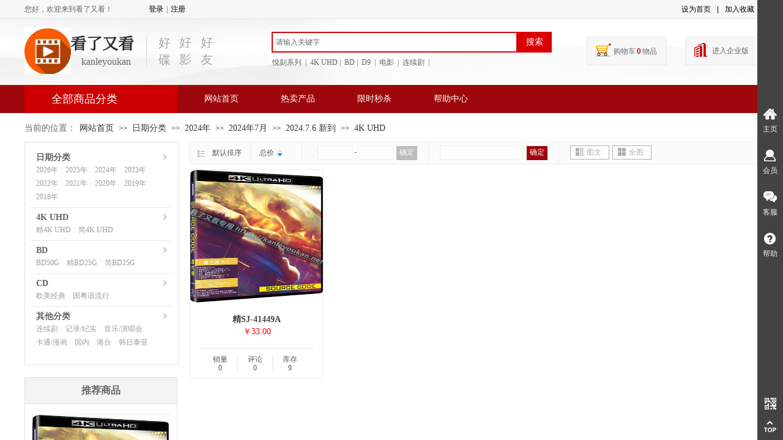

--- FILE ---
content_type: text/html; charset=utf-8
request_url: http://www.kanleyoukan.net/page3?product_category=7907&brd=1
body_size: 36057
content:
<!DOCTYPE html PUBLIC "-//W3C//DTD XHTML 1.0 Transitional//EN" "http://www.w3.org/TR/xhtml1/DTD/xhtml1-transitional.dtd">
<html xmlns="http://www.w3.org/1999/xhtml" lang="zh-Hans" >
	<head>
		<meta http-equiv="X-UA-Compatible" content="IE=Edge,chrome=1" />
	<meta name="viewport" content="width=1200" />	<meta http-equiv="Content-Type" content="text/html; charset=utf-8" />
		<meta name="format-detection" content="telephone=no" />
	     <meta http-equiv="Cache-Control" content="no-transform"/> 
     <meta http-equiv="Cache-Control" content="no-siteapp"/>
	<title>看了又看</title>
	<meta name="keywords"  content="网站关键字" />
	<meta name="description" content="网站描述" />
    
                
			<link rel="shortcut icon" href="http://static.websiteonline.cn/website/template/default/images/favicon.ico" type="image/x-icon" />
	<link rel="Bookmark" href="http://static.websiteonline.cn/website/template/default/images/favicon.ico" />
		

		<link href="http://static.websiteonline.cn/website/template/default/css/default.css?v=17534100" rel="stylesheet" type="text/css" />
<link href="http://www.kanleyoukan.net/template/default/css/font/font.css?v=15750090" rel="stylesheet" type="text/css" />
<link href="http://www.kanleyoukan.net/template/default/css/wpassword/iconfont.css?v=17496248" rel="stylesheet" type="text/css" />
<link href="http://static.websiteonline.cn/website/plugin/title/css/title.css?v=17083134" rel="stylesheet" type="text/css" />
<link href="http://static.websiteonline.cn/website/plugin/userlogin/css/userlogin.css?v=14077216" rel="stylesheet" type="text/css" />
<link href="http://static.websiteonline.cn/website/plugin/tb_shopping_cart/css/tb_shopping_cart.css?v=14885276" rel="stylesheet" type="text/css" />
<link href="http://static.websiteonline.cn/website/plugin/media/css/media.css?v=14077216" rel="stylesheet" type="text/css" />
<link href="http://static.websiteonline.cn/website/plugin/sitesearch/css/sitesearch.css?v=16861948" rel="stylesheet" type="text/css" />
<link href="http://static.websiteonline.cn/website/plugin/breadcrumb/css/breadcrumb.css?v=16086008" rel="stylesheet" type="text/css" />
<link href="http://static.websiteonline.cn/website/plugin/sidebar/css/sidebar.css?v=16860282" rel="stylesheet" type="text/css" />
<style type="text/css">#canvas{background:#ffffff no-repeat top left;}
.prop_rotate_angle sup,.prop_rotate_angle .posblk-deg{font-size:11px; color:#CDCDCD; font-weight:normal; font-style:normal; }ins#qiao-wrap{height:0;} #qiao-wrap{display:block;}
</style> 
</head>
<body  >
<input type="hidden" value="4" name="_user_level_val" />
								<script type="text/javascript" language="javascript" src="http://static.websiteonline.cn/website/script/??libsjq.js,jquery.custom.js,jquery.lazyload.js,jquery.rotateutility.js,lab.js,wopop_all.js,jquery.cookie.js,jquery.simplemodal.js,fullcollumn.js,objectFitPolyfill.min.js,ierotate.js,effects/velocity.js,effects/velocity.ui.js,effects/effects.js,fullpagescroll.js,common.js,heightAdapt.js?v=17573096"></script>
<script type="text/javascript" language="javascript" src="http://static.websiteonline.cn/website/plugin/??media/js/init.js,sitesearch/js/init.js,buttons/js/init.js,new_navigation/js/overall.js,new_navigation/styles/hs7/init.js,breadcrumb/js/init.js,tb_product_list/js/init.js?v=17636160"></script>
	<script type="text/javascript" language="javascript">
    			var webmodel = {};
	        
    wp_pages_global_func($.extend({
        'isedit': '0',
        'islogin': '0',
        'domain': 'pro0f995e',
        'p_rooturl': 'http://www.kanleyoukan.net',
        'static_rooturl': 'http://static.websiteonline.cn/website',
        'interface_locale': "zh_CN",
        'dev_mode': "0",
        'getsession': ''
    }, {"phpsessionid":"","punyurl":"http:\/\/www.kanleyoukan.net","curr_locale":"zh_CN","mscript_name":"","converted":false}));
    
	</script>

<link href="http://www.kanleyoukan.net/06fa1179a1eeda0c3d0be08384c37178.cssx" rel="stylesheet" /><div id="page_set_css">
</div><input type="hidden" id="page_id" name="page_id" value="3" rpid="3">
<div id="scroll_container" class="scroll_contain" style="">
	    	<div id="scroll_container_bg" style=";">&nbsp;</div>
<script>
initScrollcontainerHeight();	
</script>
     <div id="overflow_canvas_container">        <div id="canvas" style=" margin: 0 auto;width:1200px;;height:2060px">
    <div id="layer176782487AD0DA9D8A0B865585D10613" class="full_column"   style="width:1200px;position:absolute;top:0px;height:30px;z-index:101;">
    <div class="full_width " style="position:absolute;height:30px;background-color:#f7f7f7;">		
    </div>
			<div class="full_content" style="width:1200px; position:absolute;left:0;top:0;margin-left: 0px;;height:30px;">
								<div id='layer9B81C8595C2BE1420B468F04B67A419E' type='title'  class='cstlayer' style='left: 0px; top: 7px; position: absolute; z-index: 100; width: 349px; height: 15px; '  mid=""  fatherid='layer176782487AD0DA9D8A0B865585D10613'    deg='0'><div class="wp-title_content" style="overflow-wrap: break-word; padding: 0px; border-color: transparent; border-width: 0px; height: 15px; width: 349px; display: block;"><span style="font-family: 微软雅黑; color: rgb(102, 102, 102);">您好，欢迎来到看了又看！</span><span style="color:#666666;">​</span></div>
<script type="text/javascript">
$(function(){
	$('.wp-title_content').each(function(){
		if($(this).find('div').attr('align')=='justify'){
			$(this).find('div').css({'text-justify':'inter-ideograph','text-align':'justify'});
		}
	})	
})
</script>

</div><script>				 $('#layer9B81C8595C2BE1420B468F04B67A419E').triggerHandler('layer_ready');</script><div id='layerBFB2ED542A288EED49BD251966948AE5' type='userlogin'  class='cstlayer' style='left: 193px; top: -3px; position: absolute; z-index: 101; width: 418px; height: 29px; '  mid=""  fatherid='layer176782487AD0DA9D8A0B865585D10613'    deg='0'><div class="wp-userlogin_content" style="overflow: hidden; border-color: transparent; border-width: 0px; width: 418px; height: 29px;">

<div class="wp-userlogin_skin2 wp-userlogin_wrapper wp-userlogin_nologin">
<script type="text/javascript">
	
	
</script>
 
<script language="javascript">
(function(window){
	function wp_shoppingCart_1(load_url,option){
		$LAB
		.script("http://static.websiteonline.cn/website/script/usermanagepc/usermanage.js")
		.wait(function(){
			wp_openManageDialog(load_url,option);
		 });
	}
	window.wp_shoppingCart_1 = wp_shoppingCart_1;
})(window);
</script>
<script language="javascript" type="text/javascript" src="http://static.websiteonline.cn/website/script/thickbox.js"></script>
<link href="http://static.websiteonline.cn/website/script/thickbox.css" rel="stylesheet" type="text/css" />
<div class="wp-new-member-login-content">
<div class="wp-new-member-login-link-s">
	<a href="#" class="login_link">登录</a><span class="login_cutrule">|</span><a href="#" class="reg_link">注册</a>
</div>
</div>
<script>	
	$('#layerBFB2ED542A288EED49BD251966948AE5').find('.third-party-account a').click(function(event){
		event.preventDefault();
		window.open($(this).attr('href'),'oauth_login','top=0,left=0,width=600,height=600,location=yes,menubar=no,resizable=yes,scrollbars=yes,status=no,toolbar=no,channelmode=yes');
	})
	
	$('#layerBFB2ED542A288EED49BD251966948AE5 .login_link').click(function(event){
		event.preventDefault();
		$LAB
		.script("http://static.websiteonline.cn/website/script/datepicker/custom_dialog.js")
		 .wait(function(){
			show_custom_panel(parseToURL('userlogin','login_dialog',{forget:0,"fxid":"","layerid":"layerBFB2ED542A288EED49BD251966948AE5"}),{
				title:'登录',
				overlay:true,
                uclayoutid:"uclayerBFB2ED542A288EED49BD251966948AE5",
				id:'wp_user_info'
			});
		});
	
	});

    //畅言登录-js弹窗登录
    function cypopLogin() {
        event.preventDefault();
        $LAB
            .script("http://static.websiteonline.cn/website/script/datepicker/custom_dialog.js")
            .wait(function(){
                show_custom_panel(parseToURL('userlogin','login_dialog',{forget:0,"fxid":"","layerid":"layerBFB2ED542A288EED49BD251966948AE5"}),{
                    title:'登录',
                    overlay:true,
                    uclayoutid:"uclayerBFB2ED542A288EED49BD251966948AE5",
                    id:'wp_user_info'
                });
            });
    }

	$('#layerBFB2ED542A288EED49BD251966948AE5 .reg_link').click(function(event){
			event.preventDefault();
		
			$LAB
			.script("http://static.websiteonline.cn/website/script/datepicker/custom_dialog.js")
			 .wait(function(){
				show_custom_panel(parseToURL('userlogin','registeruser',{forget:0,"fxid":"","layerid":"layerBFB2ED542A288EED49BD251966948AE5"}),{
					title:'注册',
					overlay:true,
                    uclayoutid:"uclayerBFB2ED542A288EED49BD251966948AE5",
					id:'wp_user_info'
				});
			});

	});
	
	
	function show_open_auth_binding_errorinfo(errormsg,hasprefix){
	     var prefixmsg='授权出错：';
	     if(!hasprefix){
				 prefixmsg='';
		 }
		setTimeout(function(){
			alert(prefixmsg+errormsg);
		}, 200);
	}
</script>
</div>
</div>
</div><script>				 $('#layerBFB2ED542A288EED49BD251966948AE5').triggerHandler('layer_ready');</script><div id='layerC4EED8239EA29F37BB2142AE1DEA6803' type='title'  class='cstlayer' style='left: 862px; top: 5px; position: absolute; z-index: 111; width: 190px; height: 23px; '  mid=""  fatherid='layer176782487AD0DA9D8A0B865585D10613'    deg='0'><div class="wp-title_content" style="overflow-wrap: break-word; padding: 0px; border-color: transparent; border-width: 0px; height: 23px; width: 190px; display: block;"><br></div>

</div><script>				 $('#layerC4EED8239EA29F37BB2142AE1DEA6803').triggerHandler('layer_ready');</script>                                
                                <div class="fullcontent_opacity" style="width: 100%;height: 100%;position: absolute;left: 0;right: 0;top: 0;display:none;"></div>
			</div>
</div>
<script>
        $(".content_copen").live('click',function(){
        $(this).closest(".full_column").hide();
    });
	var $fullwidth=$('#layer176782487AD0DA9D8A0B865585D10613 .full_width');
	$fullwidth.css({left:0-$('#canvas').offset().left+$('#scroll_container').offset().left-$('#scroll_container').scrollLeft()-$.parseInteger($('#canvas').css("borderLeftWidth")),width:$('#scroll_container_bg').width()});
	$(function () {
				var videoParams={"id":"layer176782487AD0DA9D8A0B865585D10613","bgauto":null,"ctauto":null,"bVideouse":null,"cVideouse":null,"bgvHeight":null,"bgvWidth":null};
		fullcolumn_bgvideo_init_func(videoParams);
                var bgHoverParams={"full":{"hover":null,"opacity":null,"bg":"#f7f7f7","id":"layer176782487AD0DA9D8A0B865585D10613","bgopacity":null,"zindextopcolorset":""},"full_con":{"hover":null,"opacity":null,"bg":null,"id":"layer176782487AD0DA9D8A0B865585D10613","bgopacity":null}};
		fullcolumn_HoverInit(bgHoverParams);
        });
</script>


<div id='layer44F562105D60721216FB5F9A4C8461F6' type='bookmark'  class='cstlayer' style='left: 1074px; top: 7px; position: absolute; z-index: 103; width: 126px; height: 19px; '  mid=""    deg='0'><script language="javascript">
function AddFavorite(sURL, sTitle)
{
    try
    {
		if( typeof(sURL) =="undefined" || sURL.length==0) { sURL=window.location; }
		if( typeof(sTitle) =="undefined" || sTitle.length==0) { sTitle=document.title; } 
        window.external.addFavorite(sURL, sTitle);
    }
    catch (e)
    {
        try
        {
            window.sidebar.addPanel(sTitle, sURL, "");
        }
        catch (e)
        {
            alert("您使用的浏览器不支持此功能，请按“Ctrl + D”键手工加入收藏!");
        }
    }
}


function setHome(objid,urls) {
	var a = objid, b = urls, c = "unknown"; 
	try {
	    if( typeof(b) =="undefined" || b.length==0) { b=location.href; }		
		a.style.behavior = "url(#default#homepage)";
		var d = a.isHomePage(b);
		d = (d = d || a.isHomePage(b + "/")) || a.isHomePage(b + "/#");
		d = "" + d;
	   if (d != "true"){
			a.setHomePage(b);
	   }else{
			alert("您已经设为首页了!");
	   }
	} catch (e) {
		alert("您的浏览器不支持自动设置主页，请使用浏览器菜单手动设置!");
		return "unknown"
	}
};


</script>	
<script language="javascript">
$(function(){
	$(".bmark,.bmarks").click(function(){
		var data=0;		
		if($(this).hasClass("bmark")){ data=1;}
		if(data=="1"){
			setHome($(this)[0],'');
		}else{
			AddFavorite("", "");
		}
	});
});
</script>
	


<div class="wp-bookmark_content" style="width: 126px; height: 19px; border-color: transparent; border-width: 0px;">
<a href="#" class="bmark" data="1" style="color: rgb(0, 0, 0); font-family: 'Microsoft YaHei';">设为首页</a><span attr="0" class="bookspace" style="width:10px; display:inline-block;"></span><span attr="0" class="bookdelimiter" style="line-height: 100%;color:#000;">|</span><span attr="0" class="bookspace" style="width:10px; display:inline-block;"></span><a href="#" class="bmarks" data="1" style="color: rgb(0, 0, 0); font-family: 'Microsoft YaHei';">加入收藏</a> 
</div></div><script>				 $('#layer44F562105D60721216FB5F9A4C8461F6').triggerHandler('layer_ready');</script><div id="layerBC9197748A60B238D76F4D818F86E9AE" class="full_column"   style="width:1200px;position:absolute;top:30px;height:1px;z-index:102;">
    <div class="full_width " style="position:absolute;height:1px;background-color:#e5e5e5;">		
    </div>
			<div class="full_content" style="width:1200px; position:absolute;left:0;top:0;margin-left: 0px;;height:1px;">
								                                
                                <div class="fullcontent_opacity" style="width: 100%;height: 100%;position: absolute;left: 0;right: 0;top: 0;display:none;"></div>
			</div>
</div>
<script>
        $(".content_copen").live('click',function(){
        $(this).closest(".full_column").hide();
    });
	var $fullwidth=$('#layerBC9197748A60B238D76F4D818F86E9AE .full_width');
	$fullwidth.css({left:0-$('#canvas').offset().left+$('#scroll_container').offset().left-$('#scroll_container').scrollLeft()-$.parseInteger($('#canvas').css("borderLeftWidth")),width:$('#scroll_container_bg').width()});
	$(function () {
				var videoParams={"id":"layerBC9197748A60B238D76F4D818F86E9AE","bgauto":null,"ctauto":null,"bVideouse":null,"cVideouse":null,"bgvHeight":null,"bgvWidth":null};
		fullcolumn_bgvideo_init_func(videoParams);
                var bgHoverParams={"full":{"hover":null,"opacity":null,"bg":"#e5e5e5","id":"layerBC9197748A60B238D76F4D818F86E9AE","bgopacity":null,"zindextopcolorset":""},"full_con":{"hover":null,"opacity":null,"bg":null,"id":"layerBC9197748A60B238D76F4D818F86E9AE","bgopacity":null}};
		fullcolumn_HoverInit(bgHoverParams);
        });
</script>


<div id="layer0A51A45A4AD13831034542C7A90FB368" class="full_column"   style="width:1200px;position:absolute;top:31px;height:108px;z-index:104;">
    <div class="full_width " style="position:absolute;height:108px;background-color:transparent;background-image:url('http://pro0f995e.pic38.websiteonline.cn/upload/templatefiles/nav_bg_dpxl.jpg');background-position:center center;background-repeat:no-repeat;">		
    </div>
			<div class="full_content" style="width:1200px; position:absolute;left:0;top:0;margin-left: 0px;;height:108px;">
								<div id='layerE977345C680B4507FB73371F369B6668' type='title'  class='cstlayer' style='left: 213px; top: 25px; position: absolute; z-index: 126; width: 31px; height: 65px; display: block; '  mid=""  fatherid='layer0A51A45A4AD13831034542C7A90FB368'    deg='0'><div class="wp-title_content" style="overflow-wrap: break-word; padding: 0px; border-color: transparent; border-width: 0px; height: 65px; width: 31px; display: block;"><p style="color: rgb(90, 90, 90); font-family: Arial, 宋体, Helvetica, sans-serif, Verdana; font-size: 12px; text-align: center;"><span style="font-family: 华文中宋; font-size: 20px; color: rgb(169, 168, 168);">好</span></p><p style="text-align: center;"><font color="#a9a8a8" face="华文中宋"><span style="font-size: 20px;">碟</span></font></p></div>

</div><script>				 $('#layerE977345C680B4507FB73371F369B6668').triggerHandler('layer_ready');</script><div id='layer61BB03869C6F214BF7756125B8C9D63F' type='title'  class='cstlayer' style='left: 247px; top: 24px; position: absolute; z-index: 101; width: 31px; height: 65px; display: block; '  mid=""  fatherid='layer0A51A45A4AD13831034542C7A90FB368'    deg='0'><div class="wp-title_content" style="overflow-wrap: break-word; padding: 0px; border-color: transparent; border-width: 0px; height: 65px; width: 31px; display: block;"><p style="color: rgb(90, 90, 90); font-family: Arial, 宋体, Helvetica, sans-serif, Verdana; font-size: 12px; text-align: center;"><span style="font-family: 华文中宋; font-size: 20px; color: rgb(169, 168, 168);">好</span></p><p style="text-align: center;"><font color="#a9a8a8" face="华文中宋"><span style="font-size: 20px;">影</span></font></p></div>

</div><script>				 $('#layer61BB03869C6F214BF7756125B8C9D63F').triggerHandler('layer_ready');</script><div id='layer1341C41B00E682CA8CA2BC9EB21C1984' type='title'  class='cstlayer' style='left: 282px; top: 24px; position: absolute; z-index: 102; width: 31px; height: 65px; display: block; '  mid=""  fatherid='layer0A51A45A4AD13831034542C7A90FB368'    deg='0'><div class="wp-title_content" style="overflow-wrap: break-word; padding: 0px; border-color: transparent; border-width: 0px; height: 65px; width: 31px; display: block;"><p style="color: rgb(90, 90, 90); font-family: Arial, 宋体, Helvetica, sans-serif, Verdana; font-size: 12px; text-align: center;"><span style="font-family: 华文中宋; font-size: 20px; color: rgb(169, 168, 168);">好</span></p><p style="text-align: center;"><font color="#a9a8a8" face="华文中宋"><span style="font-size: 20px;">友</span></font></p></div>

</div><script>				 $('#layer1341C41B00E682CA8CA2BC9EB21C1984').triggerHandler('layer_ready');</script><div id='layer7813A6E54640BD449A5F6D6454CE7C01' type='line'  class='cstlayer' style='left: 192px; top: 29px; position: absolute; z-index: 103; width: 14px; height: 48px; '  mid=""  fatherid='layer0A51A45A4AD13831034542C7A90FB368'    deg='0'><div class="wp-line_content" style="padding: 0px; border-color: transparent; border-width: 0px; overflow: hidden; width: 14px; height: 48px;"><div class="wpline-wrapper vertical-solid"></div><script language="javascript">
</script></div></div><script>				 $('#layer7813A6E54640BD449A5F6D6454CE7C01').triggerHandler('layer_ready');</script><div id='layer66F194F3E702035BA0E5075A6401ADD2' type='title'  class='cstlayer' style='left: 405px; top: 63px; position: absolute; z-index: 104; width: 403px; height: 22px; '  mid=""  fatherid='layer0A51A45A4AD13831034542C7A90FB368'    deg='0'><div class="wp-title_content" style="overflow-wrap: break-word; padding: 0px; border-color: transparent; border-width: 0px; height: 22px; width: 403px; display: block;"><span style="font-family: 微软雅黑; color: rgb(102, 102, 102);">悅刻系列&nbsp; | &nbsp;4K UHD&nbsp;|&nbsp; BD</span><span style="font-family: 微软雅黑; color: rgb(102, 102, 102);">&nbsp;|&nbsp; D9&nbsp; |&nbsp; 电影 &nbsp;|&nbsp; 连续剧&nbsp; |&nbsp;&nbsp;</span></div>

</div><script>				 $('#layer66F194F3E702035BA0E5075A6401ADD2').triggerHandler('layer_ready');</script><div id='layer7A2D715CD6E4EDA8BA26B263BA0B7A8C' type='tb_shopping_cart'  class='cstlayer' style='left: 927px; top: 36px; position: absolute; z-index: 106; width: 116px; height: 31px; '  mid=""  fatherid='layer0A51A45A4AD13831034542C7A90FB368'    deg='0'><script type="text/javascript" src="http://static.websiteonline.cn/website/plugin/tb_shopping_cart/js/tb_shopping_cart_browser.js"></script>
<div class="wp-tb_shopping_cart_content" style="word-wrap: break-word; padding: 0px; border-color: transparent; border-width: 0px; overflow: hidden; width: 116px; height: 31px;">


<script type="text/javascript">
	 
</script>
<div class="wp-cart-style-02">
<span class="wp-cart-icon"></span>
<div class="wp-cart-content"><a href="javascript:void(0);" onclick="wp_shopping_cart_layer7A2D715CD6E4EDA8BA26B263BA0B7A8C();"><span class="wp-cart-content-text">购物车</span><span class="wp-cart-content-num wp-shopping_cart-con-num">0</span><span class="wp-cart-content-text">物品</span></a></div>
</div><!--cart_style_02--></div>
<script language="javascript">
function wp_shopping_cart_layer7A2D715CD6E4EDA8BA26B263BA0B7A8C()
{
	 
		wp_shoppingCart(parseToURL("tb_shopping_cart","showItems"),{
			title:"购物车",
			width: 791,
			top:60
		});
 
	
	
}
</script>
<div class="wp-shopping_cart-onlinepay-container"></div></div><script>				 $('#layer7A2D715CD6E4EDA8BA26B263BA0B7A8C').triggerHandler('layer_ready');</script><div id='layer5E61804F7E8559DE1E0B73B20D140AAE' type='title'  class='cstlayer' style='left: 919px; top: 29px; position: absolute; z-index: 105; width: 131px; height: 47px; '  mid=""  fatherid='layer0A51A45A4AD13831034542C7A90FB368'    deg='0'><div class="wp-title_content" style="word-wrap: break-word; padding: 0px; border: 1px solid rgb(234, 234, 234); height: 45px; width: 129px; display: block; background-color: rgb(247, 247, 247);">&nbsp; &nbsp; &nbsp;&nbsp;</div>

</div><script>				 $('#layer5E61804F7E8559DE1E0B73B20D140AAE').triggerHandler('layer_ready');</script><div id='layerF0969CBA1C23467DCD52424B988FF3CF' type='title'  class='cstlayer' style='left: 1080px; top: 29px; position: absolute; z-index: 107; width: 120px; height: 47px; '  mid=""  fatherid='layer0A51A45A4AD13831034542C7A90FB368'    deg='0'><div class="wp-title_content" style="word-wrap: break-word; padding: 0px; border: 1px solid rgb(234, 234, 234); height: 45px; width: 118px; display: block; background-color: rgb(247, 247, 247);">&nbsp; &nbsp; &nbsp;&nbsp;</div>

</div><script>				 $('#layerF0969CBA1C23467DCD52424B988FF3CF').triggerHandler('layer_ready');</script><div id='layer56FBA9F7CDE99470F667ECE25D4823A2' type='title'  class='cstlayer' style='left: 1124px; top: 44px; position: absolute; z-index: 108; width: 64px; height: 18px; '  mid=""  fatherid='layer0A51A45A4AD13831034542C7A90FB368'    deg='0'><div class="wp-title_content" style="word-wrap: break-word; padding: 0px; border-color: transparent; border-width: 0px; height: 18px; width: 64px; display: block;"><div style="text-align: left;"><span style="font-family: 微软雅黑; line-height: 16.8px;"><span style="color:#666666;"><a href="https://website-edit.onlinewebsite.cn/designer/?domain=tea-1138113&amp;editdomain=www.sitestarcenter.cn&amp;_l=&amp;SessionID=a35ae232212a6a266c0739d97beb9087&amp;_v=preview" target="_blank"><span style="color:#666666;">进入企业版</span></a></span></span></div></div>

</div><script>				 $('#layer56FBA9F7CDE99470F667ECE25D4823A2').triggerHandler('layer_ready');</script><div id='layer166DE9423E10D835FFD75453BF470CFD' type='media'  class='cstlayer' style='left: 1095px; top: 39px; position: absolute; z-index: 109; width: 21px; height: 23px; '  mid=""  fatherid='layer0A51A45A4AD13831034542C7A90FB368'    deg='0'><script>
create_pc_media_set_pic('layer166DE9423E10D835FFD75453BF470CFD',false);
</script>
<div class="wp-media_content"  style="overflow: hidden; width: 21px; height: 23px;" type="0">
<div class="img_over"  style='overflow: hidden; border-color: transparent; border-width: 0px; width: 21px; height: 23px; position: relative;'>

<div class="imgloading" style="z-index:100;"> </div>
<img  id="wp-media-image_layer166DE9423E10D835FFD75453BF470CFD" onerror="set_thumb_layer166DE9423E10D835FFD75453BF470CFD(this);" onload="set_thumb_layer166DE9423E10D835FFD75453BF470CFD(this);" class="paragraph_image"  type="zoom" src="http://pro0f995e.pic38.websiteonline.cn/upload/templatefiles/c_icon.png" style="width: 21px; height: 23px;;" />
</div>

</div>
<script>
(function(){
		layer_media_init_func('layer166DE9423E10D835FFD75453BF470CFD',{"isedit":false,"has_effects":false});
})()
</script>
</div><script>				 $('#layer166DE9423E10D835FFD75453BF470CFD').triggerHandler('layer_ready');</script><div id='layer5266C0A6B08E5AA5789E9415FA8A919E' type='media'  class='cstlayer' style='left: 0px; top: 14px; position: absolute; z-index: 111; width: 76px; height: 76px; '  mid=""  fatherid='layer0A51A45A4AD13831034542C7A90FB368'    deg='0'><script>
create_pc_media_set_pic('layer5266C0A6B08E5AA5789E9415FA8A919E',false);
</script>
<div class="wp-media_content"  style="overflow: hidden; width: 76px; height: 76px; border-width: 0px; border-style: solid; padding: 0px;" type="0">
<div class="img_over"  style='overflow: hidden; border-color: transparent; border-width: 0px; width: 76px; height: 76px; position: relative;'>

<div class="imgloading" style="z-index:100;"> </div>
<img  id="wp-media-image_layer5266C0A6B08E5AA5789E9415FA8A919E" onerror="set_thumb_layer5266C0A6B08E5AA5789E9415FA8A919E(this);" onload="set_thumb_layer5266C0A6B08E5AA5789E9415FA8A919E(this);" class="paragraph_image"  type="zoom" src="http://pro0f995e.pic38.websiteonline.cn/upload/mtpn.jpg" style="width: 76px; height: auto; top: -1px; left: 0px; position: relative;;" />
</div>

</div>
<script>
(function(){
		layer_media_init_func('layer5266C0A6B08E5AA5789E9415FA8A919E',{"isedit":false,"has_effects":false});
})()
</script>
</div><script>				 $('#layer5266C0A6B08E5AA5789E9415FA8A919E').triggerHandler('layer_ready');</script><div id='layer19EF159D22FDBA1FECCAB1D348425B6F' type='title'  class='cstlayer' style='left: 69px; top: 21px; position: absolute; z-index: 100; width: 116px; height: 33px; '  mid=""  fatherid='layer0A51A45A4AD13831034542C7A90FB368'    deg='0'><div class="wp-title_content" style="overflow-wrap: break-word; padding: 0px; border-color: transparent; border-width: 0px; height: 33px; width: 116px; display: block;"><div style="text-align: center;"><font color="#2d2d2d" face="微软雅黑"><span style="font-size: 26px; font-family: SourceHanSerifCN-Regular;"><strong>看了又看</strong></span></font><span style="font-family:SourceHanSerifCN-Regular;"><strong>​</strong></span></div></div>

</div><script>				 $('#layer19EF159D22FDBA1FECCAB1D348425B6F').triggerHandler('layer_ready');</script><div id='layer38A0AB8CC9B8019F5879AB9C7E3376B2' type='title'  class='cstlayer' style='left: 76px; top: 59px; position: absolute; z-index: 112; width: 115px; height: 28px; '  mid=""  fatherid='layer0A51A45A4AD13831034542C7A90FB368'    deg='0'><div class="wp-title_content" style="overflow-wrap: break-word; padding: 0px; border-color: transparent; border-width: 0px; height: 28px; width: 115px; display: block;"><div style="text-align: center;"><span style="font-family: Tahoma; font-size: 16px; line-height: 21px; color: rgb(102, 102, 102);">kanleyoukan</span></div></div>

</div><script>				 $('#layer38A0AB8CC9B8019F5879AB9C7E3376B2').triggerHandler('layer_ready');</script>                                
                                <div class="fullcontent_opacity" style="width: 100%;height: 100%;position: absolute;left: 0;right: 0;top: 0;display:none;"></div>
			</div>
</div>
<script>
        $(".content_copen").live('click',function(){
        $(this).closest(".full_column").hide();
    });
	var $fullwidth=$('#layer0A51A45A4AD13831034542C7A90FB368 .full_width');
	$fullwidth.css({left:0-$('#canvas').offset().left+$('#scroll_container').offset().left-$('#scroll_container').scrollLeft()-$.parseInteger($('#canvas').css("borderLeftWidth")),width:$('#scroll_container_bg').width()});
	$(function () {
				var videoParams={"id":"layer0A51A45A4AD13831034542C7A90FB368","bgauto":null,"ctauto":null,"bVideouse":null,"cVideouse":null,"bgvHeight":null,"bgvWidth":null};
		fullcolumn_bgvideo_init_func(videoParams);
                var bgHoverParams={"full":{"hover":null,"opacity":null,"bg":"transparent","id":"layer0A51A45A4AD13831034542C7A90FB368","bgopacity":null,"zindextopcolorset":""},"full_con":{"hover":null,"opacity":null,"bg":null,"id":"layer0A51A45A4AD13831034542C7A90FB368","bgopacity":null}};
		fullcolumn_HoverInit(bgHoverParams);
        });
</script>


<div id='layerECBEDFE133F56F0A9000D70733945A1C' type='sitesearch'  class='cstlayer' style='left: 404px; top: 52px; position: absolute; z-index: 115; width: 458px; height: 38px; '  mid="layerBD829DAE3EF90D6D5DDEB44155DF6176"    deg='0'><div class="wp-sitesearch_content" style="word-wrap: break-word; padding: 0px; border: 0px solid transparent; width: 458px; height: 38px; background-color: transparent;">
	<div class="wp-sitesearch_container" skin="skin4" type="all" opn="0">
		<script type="text/javascript">
	
</script>

<div class="searchbox">
    <div style="display: flex;">
        <div class="ninputs">
            <input type="text" class="searchbox_txt" name="keywords" value="请输入关键字" ></div>
        <input type="hidden" name="searchcontent" value="product"/>
        <div class="sright"> <div class="searchbox_btn">搜索</div></div>
    </div>
    </div>


<script language="javascript">	

	var dom=$("#layerECBEDFE133F56F0A9000D70733945A1C");
                var width_xz=0;
	if($.browser.msie && $.browser.version>=9){ width_xz=4;}
	dom.find('.searchbox_txt').css({'width':(dom.width()-width_xz-dom.find('.searchbox_btn').outerWidth(true))-10-4+'px'});
                //key hide show
        dom.find(".searchbox_txt").click(function () {
             if ($(this).val() == "请输入关键字") {
                 $(this).attr("value","");
             }
        });
        dom.find(".searchbox_txt").blur(function () {
            if ($(this).val() == "") {
                $(this).attr('value','请输入关键字')
            }
        });

        </script>
            <div class="searchtype" style='display:none;' >
			<input type="radio" name="c_layerECBEDFE133F56F0A9000D70733945A1C" value="title"  class="catetype"/><span class="s_title">名称</span><input type="radio" name="c_layerECBEDFE133F56F0A9000D70733945A1C" value="intro" class="catetype"/><span  class="s_description">描述</span><input type="radio" name="c_layerECBEDFE133F56F0A9000D70733945A1C" value="content" class="catetype"/><span  class="s_content">内容</span>		</div>
	</div>

<script language="javascript">
var wp_productsearchcache = null;
$('body').data('wp_searchcache',wp_productsearchcache);
(function(){
var urldata = null;
var param={"layer_id":"layerECBEDFE133F56F0A9000D70733945A1C","skin":"skin4","article_page":"17","product_page":"7","payknow_page":-1,"article_pageres":-1,"product_pageres":-1,"openArticleUrl":0,"openPayknowUrl":0,"search_type":0,"sswitch":1,"wordsplist":0,"openProductUrl":0,"search_listNum":"10","extend_content":{"mode":"skins","skin":"skin4","sshinput_txtcolor":"#666","sshinputborder_txtcolor":"#db0007","sshinputborder_txtsize":"2","sshbtn_txtsize":"14","sshbtn_txtbold":"normal","sshbtn_txtcolor":"#fff","sshbtnborder_txtcolor":"#fff","sshbtnborder_txtsize":"0","sshkeytop_txtsize":"3","ssheight_txtsize":"30","ssbtnheight_txtsize":"34","ssbtnwidth_txtsize":"56","sshbtn_bgcolor_txtcolor":"#db0007","sshbtn_bgcolor_hover_txtcolor":"#f52b00","sshinput_txtfamily":"Microsoft YaHei","sshbtn_txtfamily":"Microsoft YaHei","sshkey_txtfamily":"Microsoft YaHei","sshinput_txtsize":"12","sshkey_txtsize":"12","sshkeyword_txtsize":"12","ssbeijing_txtcolor":"#ffffff","sshkey_txtcolor":"#5A5A5A","sshkey_hover_txtcolor":"#5A5A5A","sshinput_txtbold":"normal","sshkey_txtbold":"normal","sshbtn_bg_txtcolor":"http:\/\/static.websiteonline.cn\/designer\/plugin\/sitesearch\/styles\/skin5\/bg.jpg","sshbtn_bg_hover_txtcolor":"http:\/\/static.websiteonline.cn\/designer\/plugin\/sitesearch\/styles\/skin5\/bg0.jpg","sshbtn_bigbg_txtcolor":"http:\/\/static.websiteonline.cn\/designer\/plugin\/sitesearch\/styles\/skin6\/bg.jpg"},"sshdefalutshow":"0","langs":{"Search Pro":"\u4ea7\u54c1","Search Result":"\u641c\u7d22\u7ed3\u679c\u9875\u9762","Name":"\u540d\u79f0","Description":"\u63cf\u8ff0","Search Art":"\u6587\u7ae0","Search Title":"\u6807\u9898","Search Summary":"\u6458\u8981"},"editmode":0};
var $curlayer = $('#layerECBEDFE133F56F0A9000D70733945A1C');
$curlayer.mod_property({"extend_content":{"mode":"skins","skin":"skin4","sshinput_txtcolor":"#666","sshinputborder_txtcolor":"#db0007","sshinputborder_txtsize":"2","sshbtn_txtsize":"14","sshbtn_txtbold":"normal","sshbtn_txtcolor":"#fff","sshbtnborder_txtcolor":"#fff","sshbtnborder_txtsize":"0","sshkeytop_txtsize":"3","ssheight_txtsize":"30","ssbtnheight_txtsize":"34","ssbtnwidth_txtsize":"56","sshbtn_bgcolor_txtcolor":"#db0007","sshbtn_bgcolor_hover_txtcolor":"#f52b00","sshinput_txtfamily":"Microsoft YaHei","sshbtn_txtfamily":"Microsoft YaHei","sshkey_txtfamily":"Microsoft YaHei","sshinput_txtsize":"12","sshkey_txtsize":"12","sshkeyword_txtsize":"12","ssbeijing_txtcolor":"#ffffff","sshkey_txtcolor":"#5A5A5A","sshkey_hover_txtcolor":"#5A5A5A","sshinput_txtbold":"normal","sshkey_txtbold":"normal","sshbtn_bg_txtcolor":"http:\/\/static.websiteonline.cn\/designer\/plugin\/sitesearch\/styles\/skin5\/bg.jpg","sshbtn_bg_hover_txtcolor":"http:\/\/static.websiteonline.cn\/designer\/plugin\/sitesearch\/styles\/skin5\/bg0.jpg","sshbtn_bigbg_txtcolor":"http:\/\/static.websiteonline.cn\/designer\/plugin\/sitesearch\/styles\/skin6\/bg.jpg"}});
param['wp_productsearchcache']=wp_productsearchcache;

var searchFlag = 4;

layer_sitesearch_init_func(param,urldata,searchFlag);
})()
</script>
</div>
</div><script>				 $('#layerECBEDFE133F56F0A9000D70733945A1C').triggerHandler('layer_ready');</script><div id="layerEBD9E9B94D2EEA6BD1BBD5EE3DABE6A2" class="full_column"   style="width:1200px;position:absolute;top:139px;height:46px;z-index:100;">
    <div class="full_width " style="position:absolute;height:46px;background-color:#9e070c;">		
    </div>
			<div class="full_content" style="width:1200px; position:absolute;left:0;top:0;margin-left: 0px;;height:46px;">
								<div id='layerC7AAE6C2C7AB30149023EDA319E1148D' type='title'  class='cstlayer' style='left: 0px; top: 0px; position: absolute; z-index: 101; width: 250px; height: 46px; '  mid=""  fatherid='layerEBD9E9B94D2EEA6BD1BBD5EE3DABE6A2'    deg='0'><div class="wp-title_content" style="word-wrap: break-word; padding: 0px; border: 0px solid transparent; height: 46px; width: 250px; display: block; background-color: rgb(204, 0, 0);">&nbsp; &nbsp;&nbsp;</div>

</div><script>				 $('#layerC7AAE6C2C7AB30149023EDA319E1148D').triggerHandler('layer_ready');</script><div id='layerA1CE1184A35106179EE5636B4F7F6819' type='media'  class='cstlayer' style='left: 173px; top: 16px; position: absolute; z-index: 102; width: 21px; height: 17px; '  mid=""  fatherid='layerEBD9E9B94D2EEA6BD1BBD5EE3DABE6A2'    deg='0'><script>
create_pc_media_set_pic('layerA1CE1184A35106179EE5636B4F7F6819',false);
</script>
<div class="wp-media_content"  style="overflow: hidden; width: 21px; height: 17px; border-width: 0px; border-style: solid; padding: 0px;" type="0">
<div class="img_over"  style='overflow: hidden; border-color: transparent; border-width: 0px; width: 21px; height: 17px; position: relative;'>

<div class="imgloading" style="z-index:100;"> </div>
<img  id="wp-media-image_layerA1CE1184A35106179EE5636B4F7F6819" onerror="set_thumb_layerA1CE1184A35106179EE5636B4F7F6819(this);" onload="set_thumb_layerA1CE1184A35106179EE5636B4F7F6819(this);" class="paragraph_image"  type="zoom" src="http://pro0f995e.pic38.websiteonline.cn/upload/templatefiles/index_icon.png" style="width: 21px; height: 17px;;" />
</div>

</div>
<script>
(function(){
		layer_media_init_func('layerA1CE1184A35106179EE5636B4F7F6819',{"isedit":false,"has_effects":false});
})()
</script>
</div><script>				 $('#layerA1CE1184A35106179EE5636B4F7F6819').triggerHandler('layer_ready');</script><div id='layer6CA360A22F65DF76ADB358D60D54A06C' type='buttons'  class='cstlayer' style='left: 0px; top: 0px; position: absolute; z-index: 111; width: 196px; height: 46px; '  mid=""  fatherid='layerEBD9E9B94D2EEA6BD1BBD5EE3DABE6A2'    deg='0'><div class="wp-buttons_content" style="padding: 0px; border: 0px solid transparent; overflow: hidden; width: 196px; height: 46px;"><a href="http://www.kanleyoukan.net/page3"  class="btnarea button_btndefault-link" style="width:196px;left:0px;top:0px;height:46px;line-height:46px;">
  <span class="button_btndefault-label">全部商品分类</span>
</a><script type="text/javascript" src="http://static.websiteonline.cn/website/script/usermanagemob/clipboard.js"></script>
<script language="javascript">$('#layer6CA360A22F65DF76ADB358D60D54A06C').layer_ready(function(){
	
			(function(){
	var param={"layerid":"layer6CA360A22F65DF76ADB358D60D54A06C","bgFlag":0,"bhFlag":0};
	layer_buttons_text_display_func(param);
	})();
	
	
			
		
		
			    
    	    
		btnFloat({"border_radius":"0px 0px 0px 0px","btntext":"\u5168\u90e8\u5546\u54c1\u5206\u7c7b","shadow_enable":"hide","txtfont_name":"Microsoft YaHei","txtfont_size":"18","txtbold":"normal","bgcolor_link":"rgba(204,0,0,1)","bgcolor_hover":"rgba(204,0,0,1)","ostyle":{"btnarea":"width:196px;left:0px;top:0px;height:46px;line-height:46px;"},"btnlink":{"topage":"3","objectid":"-1","address":"https:\/\/website-edit.onlinewebsite.cn\/designer\/index.php?_m=wp_frontpage&_a=index&id=3&domain=wd-shops-1336945&editdomain=&SessionID=dceab98377709605d72964f505370479&tb_product_category=-1","options":{"target":"0"},"ctype":"product_list2"}},'layer6CA360A22F65DF76ADB358D60D54A06C')
	});</script>
</div>

</div><script>				 $('#layer6CA360A22F65DF76ADB358D60D54A06C').triggerHandler('layer_ready');</script><div id='layer82852EA3AFF3150B35F996340F9E10D7' type='new_navigation'  class='cstlayer' style='left: 249px; top: 0px; position: absolute; z-index: 100; width: 951px; height: 46px; '  mid=""  fatherid='layerEBD9E9B94D2EEA6BD1BBD5EE3DABE6A2'    deg='0'><div class="wp-new_navigation_content" style="border: 0px solid transparent; width: 951px; padding: 0px; display: block; overflow: visible; height: auto;;display:block;overflow:hidden;height:0px;" type="0">
<script type="text/javascript"> 
		
		$("#layer82852EA3AFF3150B35F996340F9E10D7").data("m_show", '');
	</script>
<div skin="hs7" class="nav1 menu_hs7" ishorizon="1" colorstyle="darkgreen" direction="0" more="更多" moreshow="1" morecolor="darkorange" hover="0" hover_scr="0" submethod="0" umenu="0" dmenu="0" sethomeurl="http://www.kanleyoukan.net/page1" smcenter="0">
		<ul id="nav_layer82852EA3AFF3150B35F996340F9E10D7" class="navigation"  style="width:auto;"  >
		<li style="z-index:2;"  class="wp_subtop"  pid="1" ><a  class="  "  href="http://www.kanleyoukan.net">网站首页</a></li><li style="z-index:2;"  class="wp_subtop"  pid="3" ><a  class="  "  href="http://www.kanleyoukan.net/page3">热卖产品</a></li><li style="z-index:2;"  class="wp_subtop"  pid="8" ><a  class="  "  href="http://www.kanleyoukan.net/page8">限时秒杀</a></li><li style="z-index:2;"  class="wp_subtop"  pid="12" ><a  class="  "  href="http://www.kanleyoukan.net/page12">帮助中心</a></li>	</ul>
</div>

<script type="text/javascript"> 
				$("#layer82852EA3AFF3150B35F996340F9E10D7").data("datasty_", '@charset "utf-8";  #nav_layer82852EA3AFF3150B35F996340F9E10D7,#nav_layer82852EA3AFF3150B35F996340F9E10D7 ul,#nav_layer82852EA3AFF3150B35F996340F9E10D7 li{list-style-type:none; margin:0px; padding:0px; border:thin none;}  #nav_layer82852EA3AFF3150B35F996340F9E10D7 {position:relative;height:54px;line-height:54px; background:url(http://static.websiteonline.cn/website/plugin/new_navigation/styles/hs7/nav_bg.jpg) repeat-x; margin-bottom:10px;padding-left:10px; }  #nav_layer82852EA3AFF3150B35F996340F9E10D7 li.wp_subtop{padding-left:5px;padding-right:5px;text-align:center;position:relative;float:left;padding-bottom:0px;width:115px;height:54px;line-height:54px;background-image:url(http://static.websiteonline.cn/website/plugin/new_navigation/view/images/png_bg.png);background-repeat:no-repeat;background-position:top right;background-color:transparent;}  #nav_layer82852EA3AFF3150B35F996340F9E10D7 li.wp_subtop:hover{width:115px;height:54px;line-height:54px;background-image:url(http://static.websiteonline.cn/website/plugin/new_navigation/styles/hs7/li_hover.png);background-color:transparent;background-position:bottom left;background-repeat:repeat-x;}  #nav_layer82852EA3AFF3150B35F996340F9E10D7 li.wp_subtop>a{white-space:nowrap;display:block;padding:0px;text-decoration:none;font-size:12px;font-family:arial;color:#ffffff;text-align:center;font-weight:normal;font-style:normal; overflow:hidden;}  #nav_layer82852EA3AFF3150B35F996340F9E10D7 li.wp_subtop>a:hover{font-size:12px;font-family:arial;color:#fff;text-align:center;font-weight:normal;font-style:normal;}  #nav_layer82852EA3AFF3150B35F996340F9E10D7 ul{position:absolute;left:0px;display:none;padding-left:5px;padding-right:5px;background-image:url(http://static.websiteonline.cn/website/plugin/new_navigation/view/images/png_bg.png);background-color:transparent;margin-left:0px;padding-top:10px; padding-bottom:8px;}  #nav_layer82852EA3AFF3150B35F996340F9E10D7 ul li{position:relative;text-align:center;padding-bottom:0px;padding-left:5px;padding-right:5px;height:31px;line-height:31px;background-image:url(http://static.websiteonline.cn/website/plugin/new_navigation/view/images/png_bg.png);background-repeat:repeat;background-position:top left;background-color:#516c47;}  #nav_layer82852EA3AFF3150B35F996340F9E10D7 ul li:hover{height:31px;text-align:center;line-height:31px;padding-left:5px;padding-right:5px; background-image:url(http://static.websiteonline.cn/website/plugin/new_navigation/view/images/png_bg.png);background-repeat:repeat;background-position:top left;background-color:#3a4c34;}  #nav_layer82852EA3AFF3150B35F996340F9E10D7 ul li a {display:block;font-size:12px;font-family:arial;color:#fff;text-align:center;font-weight:normal;font-style:normal;white-space:nowrap;}  #nav_layer82852EA3AFF3150B35F996340F9E10D7 ul li a:hover{display:block;font-size:12px;font-family:arial;color:#ffffff;text-align:center;font-weight:normal;font-style:normal;}');
		$("#layer82852EA3AFF3150B35F996340F9E10D7").data("datastys_", '#nav_layer82852EA3AFF3150B35F996340F9E10D7{background-color:transparent;} #nav_layer82852EA3AFF3150B35F996340F9E10D7{background-image:url(http://static.websiteonline.cn/website/plugin/new_navigation/view/images/png_bg.png);} #nav_layer82852EA3AFF3150B35F996340F9E10D7{height:46px;} #nav_layer82852EA3AFF3150B35F996340F9E10D7{background-repeat:no-repeat;} #nav_layer82852EA3AFF3150B35F996340F9E10D7 li.wp_subtop{line-height:46px;} #nav_layer82852EA3AFF3150B35F996340F9E10D7 li.wp_subtop{height:46px;} #nav_layer82852EA3AFF3150B35F996340F9E10D7 li.wp_subtop>a{font-family:Microsoft YaHei;} #nav_layer82852EA3AFF3150B35F996340F9E10D7 li.wp_subtop>a{font-size:14px;} #nav_layer82852EA3AFF3150B35F996340F9E10D7 li.wp_subtop{background-position:center center;} #nav_layer82852EA3AFF3150B35F996340F9E10D7 li.wp_subtop:hover{background-image:url(http://static.websiteonline.cn/website/plugin/new_navigation/view/images/png_bg.png);}  #nav_layer82852EA3AFF3150B35F996340F9E10D7 li.wp_subtop>a:hover{font-family:Microsoft YaHei;} #nav_layer82852EA3AFF3150B35F996340F9E10D7 li.wp_subtop>a:hover{font-size:14px;} #nav_layer82852EA3AFF3150B35F996340F9E10D7 li.wp_subtop:hover{background-repeat:no-repeat;} #nav_layer82852EA3AFF3150B35F996340F9E10D7 li.wp_subtop:hover{line-height:46px;} #nav_layer82852EA3AFF3150B35F996340F9E10D7 li.wp_subtop:hover{height:46px;} #nav_layer82852EA3AFF3150B35F996340F9E10D7 li.wp_subtop:hover{background-color:#cc0000;}');
	
			var b_width=parseInt($("#layer82852EA3AFF3150B35F996340F9E10D7").find('.wp-new_navigation_content').css('border-bottom-width'));
	if(b_width>0){
		$("#nav_layer82852EA3AFF3150B35F996340F9E10D7").css('margin-bottom','0px');
	}
	</script>

<script type="text/javascript">
function wp_get_navstyle(layer_id,key){
		var navStyle = $.trim($("#"+layer_id).data(key));
		return navStyle;	
	
}	
richtxt('layer82852EA3AFF3150B35F996340F9E10D7');
</script><script type="text/javascript">
layer_new_navigation_hs7_func({"isedit":false,"layer_id":"layer82852EA3AFF3150B35F996340F9E10D7","menustyle":"hs7"});

</script><div class="navigation_more" data-more="darkorange" data-typeval="0" data-menudata="&quot;&quot;"></div>
</div>
<script type="text/javascript">
 $(function(){
	layer_new_navigation_content_func({"isedit":false,"layer_id":"layer82852EA3AFF3150B35F996340F9E10D7","menustyle":"hs7","addopts":[]});
});
</script>

</div><script>				 $('#layer82852EA3AFF3150B35F996340F9E10D7').triggerHandler('layer_ready');</script>                                
                                <div class="fullcontent_opacity" style="width: 100%;height: 100%;position: absolute;left: 0;right: 0;top: 0;display:none;"></div>
			</div>
</div>
<script>
        $(".content_copen").live('click',function(){
        $(this).closest(".full_column").hide();
    });
	var $fullwidth=$('#layerEBD9E9B94D2EEA6BD1BBD5EE3DABE6A2 .full_width');
	$fullwidth.css({left:0-$('#canvas').offset().left+$('#scroll_container').offset().left-$('#scroll_container').scrollLeft()-$.parseInteger($('#canvas').css("borderLeftWidth")),width:$('#scroll_container_bg').width()});
	$(function () {
				var videoParams={"id":"layerEBD9E9B94D2EEA6BD1BBD5EE3DABE6A2","bgauto":null,"ctauto":null,"bVideouse":null,"cVideouse":null,"bgvHeight":null,"bgvWidth":null};
		fullcolumn_bgvideo_init_func(videoParams);
                var bgHoverParams={"full":{"hover":null,"opacity":null,"bg":"#9e070c","id":"layerEBD9E9B94D2EEA6BD1BBD5EE3DABE6A2","bgopacity":null,"zindextopcolorset":""},"full_con":{"hover":null,"opacity":null,"bg":null,"id":"layerEBD9E9B94D2EEA6BD1BBD5EE3DABE6A2","bgopacity":null}};
		fullcolumn_HoverInit(bgHoverParams);
        });
</script>


<div id='layer6BE6747CED495C955E698247C6AB41B9' type='title'  class='cstlayer' style='left: 0px; top: 200px; position: absolute; z-index: 106; width: 88px; height: 23px; '  mid=""    deg='0'><div class="wp-title_content" style="word-wrap: break-word; padding: 0px; border-color: transparent; border-width: 0px; height: 23px; width: 88px; display: block;"><span style="font-family: 微软雅黑; font-size: 14px; color: rgb(102, 102, 102);">当前的位置：</span><span style="color:#666666;">​</span></div>

</div><script>				 $('#layer6BE6747CED495C955E698247C6AB41B9').triggerHandler('layer_ready');</script><div id='layerADFDBD63623B95AF25B4AE1835404776' type='breadcrumb'  class='cstlayer' style='left: 90px; top: 202px; position: absolute; z-index: 107; width: 561px; height: 31px; '  mid=""    deg='0'><div class="wp-breadcrumb_content" style="width: 561px; height: 31px;" ShowCpage="1" >
<div class='breadcrumb_plugin'>

<span class="breadcrumbtext" gzdata="gzorder"><a href="http://www.kanleyoukan.net/" style="line-height:100%; font-family: 'Microsoft YaHei'; font-size: 14px;" >网站首页</a></span>
<span style="line-height:100%; margin-left:5px;margin-right:5px;color:rgb(90, 90, 90);font-size:12px;" class="breadcrumbfuhao">>></span>
<span class="breadcrumbtext"><a href="http://www.kanleyoukan.net/page3?product_category=10" style="line-height:100%; font-family: 'Microsoft YaHei'; font-size: 14px;" >日期分类</a></span>
<span style="line-height:100%; margin-left:5px;margin-right:5px;color:rgb(90, 90, 90);font-size:12px;" class="breadcrumbfuhao">>></span>
<span class="breadcrumbtext"><a href="http://www.kanleyoukan.net/page3?product_category=7420" style="line-height:100%; font-family: 'Microsoft YaHei'; font-size: 14px;" >2024年</a></span>
<span style="line-height:100%; margin-left:5px;margin-right:5px;color:rgb(90, 90, 90);font-size:12px;" class="breadcrumbfuhao">>></span>
<span class="breadcrumbtext"><a href="http://www.kanleyoukan.net/page3?product_category=7890" style="line-height:100%; font-family: 'Microsoft YaHei'; font-size: 14px;" >2024年7月</a></span>
<span style="line-height:100%; margin-left:5px;margin-right:5px;color:rgb(90, 90, 90);font-size:12px;" class="breadcrumbfuhao">>></span>
<span class="breadcrumbtext"><a href="http://www.kanleyoukan.net/page3?product_category=7906" style="line-height:100%; font-family: 'Microsoft YaHei'; font-size: 14px;" >2024.7.6 新到</a></span>
<span style="line-height:100%; margin-left:5px;margin-right:5px;color:rgb(90, 90, 90);font-size:12px;" class="breadcrumbfuhao">>></span>
<span class="breadcrumbtext"><a href="http://www.kanleyoukan.net/page3?product_category=7907" style="line-height:100%; font-family: 'Microsoft YaHei'; font-size: 14px;" >4K UHD</a></span>
</div>
</div>
<script>
layer_breadcrumb_ready_func('layerADFDBD63623B95AF25B4AE1835404776', '');
</script></div><script>				 $('#layerADFDBD63623B95AF25B4AE1835404776').triggerHandler('layer_ready');</script><div id='layerD527746ABDEF4DFDD5AB965C31B7829C' type='tb_product_list'  class='cstlayer' style='left: 270px; top: 232px; position: absolute; z-index: 109; width: 930px; height: 1685px; '  mid=""    deg='0'>
<script language="javascript">
(function(){
var param={"layer_id":"layerD527746ABDEF4DFDD5AB965C31B7829C","productStyle":"03","imgtnode":"Tile"};
param['prdbacheight'] = '0';
layer_tb_product_list_init_func(param);
})()
</script>
<div class="wp-product_content wp-tb_product_list_content" style="border-color: transparent; border-width: 0px; overflow: hidden; width: 930px; height: 1685px;">
	<style>
#layerD527746ABDEF4DFDD5AB965C31B7829C .wp_filter_attr{border-bottom:0px #e5e5e5 solid;}
#layerD527746ABDEF4DFDD5AB965C31B7829C .wp_filter_attr .title{height:34px;line-height:34px;padding-left:15px;border-bottom:none;text-align:left;font-size:12px;font-weight:bold;color:#b45a01}
#layerD527746ABDEF4DFDD5AB965C31B7829C .wp_filter_attr .title{height:31px;line-height:30px;padding-left:15px;color:#404040;background-position:0 -29px}
#layerD527746ABDEF4DFDD5AB965C31B7829C .wp_filter_attr .cont{overflow:hidden}
 
#layerD527746ABDEF4DFDD5AB965C31B7829C .wp_filter_attr .filter_button{display:flex;justify-content: center;width:80px;height:20px;line-height: 20px;color:#888;margin:0 auto;cursor: pointer;}
#layerD527746ABDEF4DFDD5AB965C31B7829C .wp_filter_attr .filter_button.open::after{content:'';display: black;width:5px;height:5px;transform:rotate(45deg);border-bottom: 2px solid #bbb;border-right:2px solid #bbb;margin:5px 5px 0;}
#layerD527746ABDEF4DFDD5AB965C31B7829C .wp_filter_attr .filter_button.close::after{content:'';display: black;width:5px;height:5px;transform:rotate(45deg);border-top: 2px solid #bbb;border-left:2px solid #bbb;margin:8px 5px 0;}

#layerD527746ABDEF4DFDD5AB965C31B7829C dl.sorting{ position:relative;border-bottom:#d8d8d8 1px dashed; clear:both; text-align:left; padding: 5px 9px;margin: 2px 0px;float:left;width:100%;}
#layerD527746ABDEF4DFDD5AB965C31B7829C dl.sorting dt{width:80px;float:left;text-align:left;color:#666;font-weight:bold;padding: 6px 4px;}
#layerD527746ABDEF4DFDD5AB965C31B7829C dl.sorting dd{float:left;}
#layerD527746ABDEF4DFDD5AB965C31B7829C dl.sorting dd a{display:inline-block;  padding:5px 12px;margin: 2px 4px; }
#layerD527746ABDEF4DFDD5AB965C31B7829C dl.sorting dd a.current,dl.sorting dd a:hover{background-color:#048bcd; color:#fff;text-decoration:none;display:inline-block padding:5px 12px;margin: 2px 4px;}
#layerD527746ABDEF4DFDD5AB965C31B7829C dl.sorting dd a.current:visited,dl.sorting dd a.current:active{background-color:#048bcd; color:#fff;display:inline-block; padding:5px 12px;margin: 2px 4px;}

</style>
<div class="wp_filter_attr" data-show="0" style="">
<div class="cont">
      
    </div>
</div>
    <script type="text/javascript">
                var $curlayer = $('#layerD527746ABDEF4DFDD5AB965C31B7829C');  
        var filter_show = "";
              
		$curlayer.find('dl.sorting').each(function(i){
			var parent_width = $(this).width();
			var dt_width = $(this).find("dt").outerWidth();
            var xz_width = 0;
            if($curlayer.data('not_need_heightadapt')) xz_width = 30;
             
 			var max_width = parent_width - dt_width-xz_width;
 			$(this).find("dd.selcontents").width(max_width-2);
			            		});

         
      
		
    </script>

<style> 
.sitestar_productplugin_verticalversion_sort{ display:block; overflow:hidden; background-color:#fbfbfb; border:#eeeeee 1px solid; height:35px;}
.sitestar_productplugin_verticalversion_sort ul{ list-style:none;}
.sitestar_productplugin_verticalversion_sort ul li{ float:left;}
.sitestar_productplugin_verticalversion .sort1{  float:left; line-height:35px;}
.sitestar_productplugin_verticalversion .sort2{ display:block; background-image:url(http://static.websiteonline.cn/website/plugin/tb_product_list/images/sitestar_productplugin_verticalversion_sort.png); text-shadow:32px; background-repeat:no-repeat; color:#666666; font-size:12px; float:left; background-position:12px 13px; text-indent:33px;border-right:#eeeeee 1px solid; padding-right:14px; margin-right:14px;}

.sitestar_productplugin_verticalversion .sort2tb{ display:block; background-image:url(http://static.websiteonline.cn/website/plugin/tb_product_list/images/sitestar_productplugin_verticalversion_sort.png); text-shadow:32px; background-repeat:no-repeat; color:#666666; font-size:12px; float:left; background-position:12px 13px; text-indent:33px;  }

.sitestar_productplugin_verticalversion .sort3{ display:block; color:#666666; font-size:12px; float:left;border-right:#eeeeee 1px solid; padding-right:14px; margin-right:14px;}
.sitestar_productplugin_verticalversion .sort4{ display:block; color:#666666; font-size:12px; float:left;border-right:#eeeeee 1px solid; padding-right:30px; margin-right:10px;}
.sitestar_productplugin_verticalversion .sort4out{ margin-top:11px; width:10px; float:right; margin-left:5px; z-index:2;}
.sitestar_productplugin_verticalversion .sort4_a{ background-image:url(http://static.websiteonline.cn/website/plugin/tb_product_list/images/sitestar_productplugin_verticalversion_sort01.png); background-repeat:no-repeat; width:9px; height:5px; background-color:#dcdcdc; display:block; margin-bottom:2px;}
.sitestar_productplugin_verticalversion .sort4_a:hover{ background-color:#b1b1b1;}
.sitestar_productplugin_verticalversion .sort4_b{ background-color:#dcdcdc; background-image:url(http://static.websiteonline.cn/website/plugin/tb_product_list/images/sitestar_productplugin_verticalversion_sort02.png); background-repeat:no-repeat; width:9px; height:5px; display:block;}
.sitestar_productplugin_verticalversion .sort4_b:hover{ background-color:#b1b1b1;}
.sitestar_productplugin_verticalversion .sort5padding{ border-right:#eeeeee 1px solid; padding-right:18px; overflow:hidden; margin-right:18px; padding-top:5px; height:30px;}
.sitestar_productplugin_verticalversion .sort5padding_01{  overflow:hidden; padding-top:5px; height:30px;}
.sitestar_productplugin_verticalversion .sort5{ width:55px; height:21px; border:#eeeeee 1px solid; font-size:12px;font-family: microsoft yahei; background-repeat:no-repeat; text-indent:4px; background-position:8px 7px;}
.sitestar_productplugin_verticalversion .sortbutton{ cursor:pointer; background-color:#BCBCBC; color:#fff; padding:0 5px; display:block; height:23px; line-height:21px; margin-top:1px; margin-left:5px;}
.sitestar_productplugin_verticalversion .sortbutton:hover{ background-color:#9e070c;color:#ff0000;}
.sitestar_productplugin_verticalversion .sort6{ width:135px; height:21px; border:#eeeeee 1px solid; font-size:12px;font-family: microsoft yahei; text-indent:4px; color:#666666;}
.sitestar_productplugin_verticalversion .sortbutton1{ background-color:#9e070c; color:#fff; padding:0 5px; display:block; height:23px; line-height:21px; margin-top:1px; margin-left:5px; cursor:pointer;}
.sitestar_productplugin_verticalversion .sortbutton1:hover{ background-color:#9e070c; color:#fff;}

.sitestar_productplugin_verticalversion .sort_imagetext{ display:block; text-indent:5px;   background-color:#fff;padding-right:10px; float:left; border:#9e070c 1px solid; margin-right:5px;   margin-top:5px; padding:2px 3px; padding-right:12px;font-family:Microsoft YaHei;font-size:12px;color:#afafaf;font-weight:normal;text-decoration:none; color:#9e070c; }
.sitestar_productplugin_verticalversion .sort_imagetext1{ width:13px; height:13px;background-color:#9e070c;vertical-align:middle; margin-right:5px;margin-bottom:3px;}

.sitestar_productplugin_verticalversion .sort_map{ display:block; text-indent:5px;   background-color:#fff;padding-right:10px; float:left; border:#afafaf 1px solid; margin-right:5px;   margin-top:5px; padding:2px 3px; padding-right:12px;font-family:Microsoft YaHei;font-size:12px;color:#afafaf;font-weight:normal;text-decoration:none; }
.sitestar_productplugin_verticalversion .sort_map1{ width:13px; height:13px;background-color:#afafaf;vertical-align:middle; margin-right:5px;margin-bottom:3px;}


.sitestar_productplugin_verticalversion .show_select{  color:#9e070c;  border:#9e070c 1px solid;  }
.sitestar_productplugin_verticalversion .show_noselect{  color:#afafaf;  border:#afafaf 1px solid;  }
 
 .sitestar_productplugin_verticalversion .show_select1{  background-color:#9e070c;  }
 .sitestar_productplugin_verticalversion .show_noselect1{  background-color:#afafaf;  }
 .sitestar_productplugin_verticalversion .fgx{  border-right-color:#eeeeee;    }
 .pictext_display_cls span{ cursor: pointer;}
 
 

</style>
 
<div class="sitestar_productplugin_verticalversion wp-tb_product_list_searchbox" style="">
 
<div class="sitestar_productplugin_verticalversion_sort">
	<ul>
		<li class="sort1">
		<a href="#" class="sort2tb">&nbsp;</a>
		<a href="#" class="sort3 fgx tb_product_listorderby  defaultorderby_display_cls" style="display:table-cell;;"><span style="font-family:Microsoft YaHei;font-size:12px;color:#5A5A5A;font-weight:normal;text-decoration:none;">默认排序</span></a>
						
					<a href="#" class="sort3 fgx tb_product_listorderby tagname31_display_cls desc" data="tagname31" style="display:none;"><span style="">爱情/文艺</span></a>
								
					<a href="#" class="sort3 fgx tb_product_listorderby tagname44_display_cls desc" data="tagname44" style="display:none;"><span style="">黑色/犯罪</span></a>
								
					<a href="#" class="sort3 fgx tb_product_listorderby tagname45_display_cls desc" data="tagname45" style="display:none;"><span style="">惊悚/恐怖</span></a>
								
					<a href="#" class="sort3 fgx tb_product_listorderby tagname46_display_cls desc" data="tagname46" style="display:none;"><span style="">灾难</span></a>
								
					<a href="#" class="sort3 fgx tb_product_listorderby tagname47_display_cls desc" data="tagname47" style="display:none;"><span style="">日剧/韩剧/泰剧</span></a>
								
					<a href="#" class="sort3 fgx tb_product_listorderby tagname48_display_cls desc" data="tagname48" style="display:none;"><span style="">记录/纪实</span></a>
								
					<a href="#" class="sort3 fgx tb_product_listorderby tagname49_display_cls desc" data="tagname49" style="display:none;"><span style="">港剧/台剧</span></a>
								
					<a href="#" class="sort3 fgx tb_product_listorderby tagname50_display_cls desc" data="tagname50" style="display:none;"><span style="">悬疑/推理</span></a>
								
					<a href="#" class="sort3 fgx tb_product_listorderby tagname51_display_cls desc" data="tagname51" style="display:none;"><span style="">国产连续剧</span></a>
								
					<a href="#" class="sort3 fgx tb_product_listorderby tagname52_display_cls desc" data="tagname52" style="display:none;"><span style="">音乐/演唱会/综艺</span></a>
								
					<a href="#" class="sort3 fgx tb_product_listorderby tagname43_display_cls desc" data="tagname43" style="display:none;"><span style="">家庭/儿童</span></a>
								
					<a href="#" class="sort3 fgx tb_product_listorderby tagname42_display_cls desc" data="tagname42" style="display:none;"><span style="">港台</span></a>
								
					<a href="#" class="sort3 fgx tb_product_listorderby tagname41_display_cls desc" data="tagname41" style="display:none;"><span style="">国产</span></a>
								
					<a href="#" class="sort3 fgx tb_product_listorderby tagname32_display_cls desc" data="tagname32" style="display:none;"><span style="">动作/军事</span></a>
								
					<a href="#" class="sort3 fgx tb_product_listorderby tagname33_display_cls desc" data="tagname33" style="display:none;"><span style="">武侠/仙侠</span></a>
								
					<a href="#" class="sort3 fgx tb_product_listorderby tagname34_display_cls desc" data="tagname34" style="display:none;"><span style="">CC/MOC</span></a>
								
					<a href="#" class="sort3 fgx tb_product_listorderby tagname35_display_cls desc" data="tagname35" style="display:none;"><span style="">科幻/魔幻</span></a>
								
					<a href="#" class="sort3 fgx tb_product_listorderby tagname36_display_cls desc" data="tagname36" style="display:none;"><span style="">卡通/动漫</span></a>
								
					<a href="#" class="sort3 fgx tb_product_listorderby tagname37_display_cls desc" data="tagname37" style="display:none;"><span style="">美剧/英剧</span></a>
								
					<a href="#" class="sort3 fgx tb_product_listorderby tagname38_display_cls desc" data="tagname38" style="display:none;"><span style="">喜剧/幽默</span></a>
								
					<a href="#" class="sort3 fgx tb_product_listorderby tagname39_display_cls desc" data="tagname39" style="display:none;"><span style="">日韩亚泰</span></a>
								
					<a href="#" class="sort3 fgx tb_product_listorderby tagname40_display_cls desc" data="tagname40" style="display:none;"><span style="">剧情/传记</span></a>
								
					<a href="#" class="sort3 fgx tb_product_listorderby tagname53_display_cls desc" data="tagname53" style="display:none;"><span style="">奇幻/冒险</span></a>
					
		
		</li>

		<li class="sort1 tb_product_listorderby totalprice_display_cls desc" style="display:table-cell;">
		 <span  class="sort4 fgx" style="font-family:Microsoft YaHei;font-size:12px;color:#5A5A5A;font-weight:normal;text-decoration:none;">总价<div class="sort4out"><a href="#" class="sort4_a"></a><a href="#" class="sort4_b show_select1"></a></div></span> 
		 
		</li>

		<li class="sort5padding_01 betweenprice_display_cls" style="display:table-cell;" > <span class="rmb">￥</span>  <input value=""  class="sort5 price-input"/>  -    <input value=""  class="sort5 price-input"/>
		
		</li>

		<li class="sort5padding fgx betweenprice_display_cls" style="display:table-cell;" ><span href="#" class="sortbutton price-submit searchpribut" style="font-family:Microsoft YaHei;font-size:12px;color:#fff;font-weight:normal;text-decoration:none;">确定</span></li> 

		<li class="sort5padding_01 keyword_display_cls" style="display:table-cell;">  <input type="text" class="sort6 search-input"   value="" /></li>
		  
		<li class="sort5padding fgx keyword_display_cls " style="display:table-cell;"><span href="#" class="sortbutton1 search-submit keywordbut"  style="font-family:Microsoft YaHei;font-size:12px;color:#fff;font-weight:normal;text-decoration:none;">确定</span></li>

		<li class="pictext_display_cls " style="display:table-cell;" > 
		
		<span class="sort_imagetext"><img src="http://static.websiteonline.cn/website/plugin/tb_product_list/images/sitestar_productplugin_sort_imagetext_img.png" class="sort_imagetext1" >图文</span>
		<span   class="sort_map" ><img src="http://static.websiteonline.cn/website/plugin/tb_product_list/images/sitestar_productplugin_sort_sort_map.png" class="sort_map1" >全图</span>
		
		</li> 
	</ul>
</div> 
</div>
<input type="hidden" name='get_product_category' value='7907'/>
<input type="hidden" name="filter_arr" value="" style="width:300px" /><script type="text/javascript">
$(document).ready(function(){
	$('#layerD527746ABDEF4DFDD5AB965C31B7829C .price-input').eq(0).val("");
	$('#layerD527746ABDEF4DFDD5AB965C31B7829C .price-input').eq(1).val("");
	$('#layerD527746ABDEF4DFDD5AB965C31B7829C .search-input').val(null);
	
	
	$('#layerD527746ABDEF4DFDD5AB965C31B7829C .tb_product_listorderby').removeClass('local');
	var orderby = 'default';
	if(orderby == 'default') $('#layerD527746ABDEF4DFDD5AB965C31B7829C .defaultorderby_display_cls').addClass('local');
	else if(orderby == 'hotprd') 
		$('#layerD527746ABDEF4DFDD5AB965C31B7829C .hotprd_display_cls').addClass('local').removeClass('desc').removeClass('asc').addClass('asc').children('span').eq(1).attr('class','ascarrow');
	else if(orderby == 'recommend') 
		$('#layerD527746ABDEF4DFDD5AB965C31B7829C .recommend_display_cls').addClass('local').removeClass('desc').removeClass('asc').addClass('asc').children('span').eq(1).attr('class','ascarrow');
	else if(orderby == 'new') 
		$('#layerD527746ABDEF4DFDD5AB965C31B7829C .new_display_cls').addClass('local').removeClass('desc').removeClass('asc').addClass('asc').children('span').eq(1).attr('class','ascarrow');
	else if(orderby.indexOf("agname")>0) 
		$('#layerD527746ABDEF4DFDD5AB965C31B7829C .'+orderby+'_display_cls').addClass('local').removeClass('desc').removeClass('asc').addClass('asc').children('span').eq(1).attr('class','ascarrow');
	else if(orderby == 'totalprice'){
		 
		 
		$('#layerD527746ABDEF4DFDD5AB965C31B7829C .totalprice_display_cls').addClass('local').removeClass('desc').removeClass('asc').addClass('asc')
		$('#layerD527746ABDEF4DFDD5AB965C31B7829C .sort4_a').removeClass('show_select1').addClass('show_select1');
		$('#layerD527746ABDEF4DFDD5AB965C31B7829C .sort4_b').removeClass('show_select1').addClass('');
	}
		

	$('#layerD527746ABDEF4DFDD5AB965C31B7829C .tb_product_listorderby').click(function(){
		var orderbyname = '';
		var this_class=$(this).attr('class');
		if($(this).hasClass('defaultorderby_display_cls')) orderbyname = 'default';
		else if($(this).hasClass('hotprd_display_cls')) orderbyname = 'hotprd';
		else if($(this).hasClass('recommend_display_cls')) orderbyname = 'recommend';
		else if($(this).hasClass('new_display_cls')) orderbyname = 'new';
		else if( this_class.indexOf("agname")>0 ){ orderbyname = $(this).attr('data'); }
		else if($(this).hasClass('totalprice_display_cls')) orderbyname = 'totalprice';
		var ordertype = ($(this).hasClass('desc')) ? 'desc' : 'asc';
		
		refreshOrderby_layerD527746ABDEF4DFDD5AB965C31B7829C({orderby:orderbyname,ordertype:ordertype});
	});
	
	$('#layerD527746ABDEF4DFDD5AB965C31B7829C').find('.location-search').click(function(){	
		$("#layerD527746ABDEF4DFDD5AB965C31B7829C").find("input[name='location']").val('');
		refreshOrderby_layerD527746ABDEF4DFDD5AB965C31B7829C();		
	});

	$('#layerD527746ABDEF4DFDD5AB965C31B7829C').find('.price-submit,.search-submit').click(function(){
		refreshOrderby_layerD527746ABDEF4DFDD5AB965C31B7829C();
	});

	$('#layerD527746ABDEF4DFDD5AB965C31B7829C .dzyx a,#layerD527746ABDEF4DFDD5AB965C31B7829C .datitle a').click(function(){
		$("#layerD527746ABDEF4DFDD5AB965C31B7829C").find("input[name='location']").val($.trim($(this).attr('data-value')));		
		$('#layerD527746ABDEF4DFDD5AB965C31B7829C').find('input[name="cityname"]').val($(this).html());
		if($(this).attr('data-value') =='all'){ $('#layerD527746ABDEF4DFDD5AB965C31B7829C').find('input[name="cityname"]').val(''); }
		refreshOrderby_layerD527746ABDEF4DFDD5AB965C31B7829C();
	});
        
    //产品类型多条件筛选PC
        var filters = {"all":"no"};
    //ini
    filter_ini(filters);
	$('#layerD527746ABDEF4DFDD5AB965C31B7829C .sorting a').click(function(){
        var this_attr = $(this).attr('attr');
        var this_attr_val = $(this).attr('attrval');
        if(this_attr_val != 'no'){
            var prefixAttr = this_attr_val.match(/^[0-9]+_/);
            var classAttr = '.pttype_'+prefixAttr[0]+'input';
        }

        var conditons = $('#layerD527746ABDEF4DFDD5AB965C31B7829C').find(classAttr).val();
        var flag_a = false;
        var flag_b = 1;
        if(conditons){
            var attrArr = conditons.split(',');
            if(attrArr.length > 1){
                flag_a = true;
                for(var i = 0; i < attrArr.length; i++){
                    var idx = $.inArray(this_attr_val,attrArr);
                    if(idx != -1){
                        attrArr.splice(idx,1);
                    }else{
                        flag_a = false;
                    }
                    break;
                }

                if(attrArr.length > 1){
                    conditons = attrArr.join(',');
                }else{
                    conditons = attrArr[0];
                }
            }
        }

        if(flag_a){
            $(this).parent().find('.pttypeinput').val(conditons);
            flag_b = 3;
        }else{
            if(conditons && conditons == this_attr_val){
                $(this).parent().find('.pttypeinput').val('');
                flag_b = 3;
            }else{
                $(this).addClass('current').siblings().removeClass('current');
                $(this).parent().find('.pttypeinput').val(this_attr_val);
                if(this_attr_val=='no')$(this).parent().find('.pttypeinput').val('');
                if($(this).parent().find('.pttypeinput').val()=='') $(this).parent().find('.nolimit').addClass('current');
            }
        }
		refreshOrderby_layerD527746ABDEF4DFDD5AB965C31B7829C(this_attr_val,flag_b);
	});

    $('#layerD527746ABDEF4DFDD5AB965C31B7829C').off('click','.removeattr').on('click','.removeattr',function () {
        var attrId = $(this).data('attrid');
        refreshOrderby_layerD527746ABDEF4DFDD5AB965C31B7829C(attrId,2);
    });
        
    function filter_ini(param){
        var ini_input='';
        if(param.all =='no'){
            $("#layerD527746ABDEF4DFDD5AB965C31B7829C .wp_filter_attr .sorting").each(function(e){
                ini_input = $(this).find('.pttypeinput').val();
                if(ini_input=='') $(this).find('.nolimit').addClass('current');
            });
        }else{
            $("#layerD527746ABDEF4DFDD5AB965C31B7829C .wp_filter_attr .sorting").each(function(e){
               ini_input = $(this).find('.pttypeinput').val();
               if(ini_input=='') $(this).find('.nolimit').addClass('current');
            });
        }
    }
        //产品类型多条件筛选 end
        
	$('#layerD527746ABDEF4DFDD5AB965C31B7829C .location_display_cls').hover(function(){
		var left = $(this).position().left - 1;
		var top = $(this).position().top - 1;
		if($.browser.msie && $.browser.version < 9) {left++;top++}
		var searchboxHeight = $(this).outerHeight(true);
		$('#layerD527746ABDEF4DFDD5AB965C31B7829C .dzbox').css({left:left,top:(top+searchboxHeight)+'px',display:'block'});
		$('#layerD527746ABDEF4DFDD5AB965C31B7829C .dzbox').show();
	},function(){
		$('#layerD527746ABDEF4DFDD5AB965C31B7829C .dzbox').hide();
	});
    var pictextbg_txtcolor='#9e070c';
    var pictext_txtcolor='#afafaf';
	$('#layerD527746ABDEF4DFDD5AB965C31B7829C').find('.sort_imagetext').click(function(){
		 $('#layerD527746ABDEF4DFDD5AB965C31B7829C').find(".shupai ").show();
		 $('#layerD527746ABDEF4DFDD5AB965C31B7829C').find(".maptext ").hide();
		 
		$(this).removeClass('show_noselect');
		$('#layerD527746ABDEF4DFDD5AB965C31B7829C').find('.sort_map1').removeClass('show_select1');  
		$('#layerD527746ABDEF4DFDD5AB965C31B7829C').find('.sort_map').removeClass('show_select');
		$('#layerD527746ABDEF4DFDD5AB965C31B7829C').find('.sort_imagetext1').removeClass('show_noselect1');
		
		var domli = $('#layerD527746ABDEF4DFDD5AB965C31B7829C').find('.lis');		
		if('03'=='04'){
			domli.find('.henpai').show();
			domli.find('.henpaipic').hide();
			domli.addClass('liout').removeClass("liover");
		}
       if('03'=='03') {
		    if(pictextbg_txtcolor){
                $(this).css({'color':pictextbg_txtcolor,'border-color':pictextbg_txtcolor});
                $(this).find('img').css({'background-color':pictextbg_txtcolor});
            }
            if(pictext_txtcolor){
                $(this).siblings().css({'color':pictext_txtcolor,'border-color':pictext_txtcolor});
                $(this).siblings().find('img').css({'background-color':pictext_txtcolor});
            }
        }
	});
	$('#layerD527746ABDEF4DFDD5AB965C31B7829C').find('.sort_map').click(function(){	
		$(this).addClass('show_select');
		$('#layerD527746ABDEF4DFDD5AB965C31B7829C').find('.sort_map1').addClass('show_select1');  
		$('#layerD527746ABDEF4DFDD5AB965C31B7829C').find('.sort_imagetext').addClass('show_noselect');
		$('#layerD527746ABDEF4DFDD5AB965C31B7829C').find('.sort_imagetext1').addClass('show_noselect1');
		
		var domli = $('#layerD527746ABDEF4DFDD5AB965C31B7829C').find('.lis');		
		if('03'=='04'){
			domli.find('.henpai').hide();
			domli.find('.henpaipic').show();
			domli.find(".henpaipic").each(function(){
				var htmla = $(this).siblings().find(".sitestar_productplugin_productlist_left").html();
				var htmlb = $(this).find(".sitestar_productplugin_productlist_left").html();
				var htmlc = $(this).siblings().find(".prodesc_ms").html();
				var htmld = $(this).find(".maptext").html();
				if(htmlb.length==0){
					$(this).find(".sitestar_productplugin_productlist_left").html(htmla);
						$(this).find(".sitestar_productplugin_productlist_left").find('.smallpic').bind('click',function(){
							$(this).addClass("over").removeClass("out").siblings().addClass("out").removeClass("over");
							var thispic = $(this).find('img').attr("src");
							var parentli = $(this).closest('.lis');
							parentli.find(".wp-tb_product_list-thumbnail").attr("src",thispic);
						});
				}
				if(htmld.length==0){
					$(this).find(".maptext").html(htmlc);
					$(this).find(".center01_text1").addClass('center02_text1');
					$(this).find(".center05out").addClass('center05out01');
				}
			});
		}else{		
			$('#layerD527746ABDEF4DFDD5AB965C31B7829C').find('.liout').removeClass("liover");
			$('#layerD527746ABDEF4DFDD5AB965C31B7829C').find('.liout').find('.center03').removeClass("center04");
			$('#layerD527746ABDEF4DFDD5AB965C31B7829C').find('.liout').find('.center03out').removeClass("center04over");
				
			$(this).siblings().find('.center03').removeClass("center04");
			$(this).siblings().find('.center03out').removeClass("center04over");
				
            $('#layerD527746ABDEF4DFDD5AB965C31B7829C').find(".shupai ").hide();
            var idom = $('#layerD527746ABDEF4DFDD5AB965C31B7829C');
            idom.find(".shupai").each(function(e){
                var htmla = $(this).html();
                var htmlb = $(this).prev(".maptext").html();
                if(htmlb.length==0){
                    $(this).prev(".maptext").html(htmla);
                }
            });
		}
        if('03'=='03') {
            if(pictextbg_txtcolor){
                $(this).css({'color':pictextbg_txtcolor,'border-color':pictextbg_txtcolor});
                $(this).find('img').css({'background-color':pictextbg_txtcolor});
            }
            if(pictext_txtcolor){
                $(this).siblings().css({'color':pictext_txtcolor,'border-color':pictext_txtcolor});
                $(this).siblings().find('img').css({'background-color':pictext_txtcolor});
            }
        }
		
		
	});
	
});

function refreshOrderby_layerD527746ABDEF4DFDD5AB965C31B7829C(obj,flag)
{
	var start_price = $.trim($('#layerD527746ABDEF4DFDD5AB965C31B7829C .price-input').eq(0).val());
	var end_price = $.trim($('#layerD527746ABDEF4DFDD5AB965C31B7829C .price-input').eq(1).val());
	var search_txt = $.trim($('#layerD527746ABDEF4DFDD5AB965C31B7829C').find('.search-input').val());
	var search_name= $.trim($('#layerD527746ABDEF4DFDD5AB965C31B7829C').find('input[name="cityname"]').val());
	
	var tmp_obj = {layer_id:'layerD527746ABDEF4DFDD5AB965C31B7829C',search_name:search_name,location:$.trim($("#layerD527746ABDEF4DFDD5AB965C31B7829C").find("input[name='location']").val()),start_price:start_price,end_price:end_price,search_txt:search_txt,product_category:$.trim($("#layerD527746ABDEF4DFDD5AB965C31B7829C").find("input[name='get_product_category']").val() || '7907')}
        //筛选属性
        var attr_loop_str=[];
        var filter_show = [];
        $('#layerD527746ABDEF4DFDD5AB965C31B7829C .wp_filter_attr .sorting').each(function(e){
            var attr_loop  = '';
            attr_loop = $(this).find('.pttypeinput').val();
            if(attr_loop) attr_loop_str.push(attr_loop);
            if ($(this).attr('isshow') == '1') {
				filter_show.push(e);
			}
        });

    var layerid = 'layerD527746ABDEF4DFDD5AB965C31B7829C';
    var attrid = obj;
    var isShow = $('#'+layerid+' .wp_filter_attr').data('show');
    if(isShow){
        var showContions = [];
        var j = 0;
        for(var n = 0; n < attr_loop_str.length; n++){
            var tempArr = [];
            var tempStr = '';
            var attrName = '';
            var attrKey = '';
            if(tempArr = attr_loop_str[n].split(',')){
                if(tempArr.length > 1){
                    for(var m = 0; m < tempArr.length; m++){
                        attrName = $('#'+layerid+' .wp_filter_attr .sorting').find('a[attrval="'+tempArr[m]+'"]').text();
                        if(m == tempArr.length - 1){
                            tempStr += attrName;
                        }else{
                            tempStr += attrName+',';
                        }
                    }
                    attrName = tempStr;
                }else{
                    attrName = $('#'+layerid+' .wp_filter_attr .sorting').find('a[attrval="'+attr_loop_str[n]+'"]').text();
                }
                attrKey = attr_loop_str[n];
                showContions[j] = {'attrkey' : attrKey,'attrname': attrName};
                j++;
            }
        }

        if(flag == 2){
            showContions = showContions.filter(function (item) {
                return item.attrkey != attrid;
            });
        }

        var vHtml = '';
        for(var i = 0; i < showContions.length; i++){
            vHtml += '<div class="condition_item">';
            vHtml += '<div class="condition_con" title="'+showContions[i].attrname+'">'+showContions[i].attrname+'</div>';
            vHtml += '<span class="iconfont icon-guanbi3 contioin_colse removeattr" data-attrid="'+showContions[i].attrkey+'"></span>';
            vHtml += '</div>';
        }
    }

    if(flag == 2){
        attr_loop_str = attr_loop_str.filter(function (item) {
            return item != attrid;
        });
    }

    attr_loop_str=attr_loop_str.join('$$$')
    $("#layerD527746ABDEF4DFDD5AB965C31B7829C").find("input[name='filter_arr']").val(attr_loop_str);
    var filter_obj = {filter_arr:$.trim($("#layerD527746ABDEF4DFDD5AB965C31B7829C").find("input[name='filter_arr']").val())};
	$.extend(tmp_obj,obj,filter_obj);
    var contentheight=$("#layerD527746ABDEF4DFDD5AB965C31B7829C .wp-tb_product_list_content").css('height');
    tmp_obj.filter_show = filter_show.length>0?filter_show.join(','):'';
	$.ajax({
		type:'POST',
		url:parseToURL('tb_product_list','orderby'),
		data:tmp_obj,
		success:function(data){
			$('#layerD527746ABDEF4DFDD5AB965C31B7829C').html(data);

            if(isShow){
                if(showContions.length > 0){
                    var chain = $('#'+layerid+' .wp_filter_attr .cont .selattrs');
                    chain.find('.nocondition').hide();
                    chain.prepend(vHtml);
                }
            }
            if(flag == 3){
                $("#"+layerid).find('a[attrval="'+attrid+'"]').addClass('noHover');
                $("#"+layerid).find('a[attrval="'+attrid+'"]').one('mouseleave',function(){
                    $(this).removeClass('noHover');
                });
            }

            if(contentheight && contentheight!='') $("#layerD527746ABDEF4DFDD5AB965C31B7829C .wp-tb_product_list_content").css('height',contentheight);
			$('#layerD527746ABDEF4DFDD5AB965C31B7829C').triggerHandler("fixedmarginright");
			if ("03" === "03") {
				var maxliheight = 0,tmplayerid = "#layerD527746ABDEF4DFDD5AB965C31B7829C";
				var thisdom = $('#layerD527746ABDEF4DFDD5AB965C31B7829C').find(".img_lazy_load");
				thisdom.each(function(){
					$(this).fadeOut().fadeIn(100);
					$(this).attr("src",$(this).attr("data-original"));
				});
			
				if (tmplayerid.length == 1) return;var $tmpnode = $(tmplayerid+' li .wp-new-article-style-c');
				maxliheight = Math.max.apply(null,$tmpnode.map(function(){return $(this).outerHeight();}).toArray());
				if (maxliheight) {$tmpnode.height(maxliheight); }
			}
               if(!$("#layerD527746ABDEF4DFDD5AB965C31B7829C").data('not_need_heightadapt')) wp_heightAdapt($('#layerD527746ABDEF4DFDD5AB965C31B7829C'));
		}
	});
}
</script>
	<div skin="03" ctskin=""  show="" class="wp-product_css wp-tb_product_list_css" style="display:none;">
<script type="text/javascript">
</script>
	</div>
	<div class="tb_product_list-layerD527746ABDEF4DFDD5AB965C31B7829C" style="overflow:hidden;">
	
        <ul>
        <li class="liout lis wp-new-article-style_li test" style="width:217px; padding:0px; margin-right:18px;margin-bottom:20px;border-width:1px;border-color:#EEE;">
	<div class="productsmallfloating"  >
			
	</div>
	
	<a  class='productlistid memberoff'  productlistid="56876" href="http://www.kanleyoukan.net/page7?product_id=56876&brd=1"  style="height:217px;width:217px;text-align:center;vertical-align:middle;display:table-cell;overflow: hidden;position: relative" >
				<img src="http://static.websiteonline.cn/website/template/default/images/blank.gif" data-original="http://pro0f995e.pic38.websiteonline.cn/upload/3v1n.jpg" class="wp-tb_product_list-thumbnail img_lazy_load" style="margin:0 auto;position: relative;max-width:217px;max-height:217px;height:217px;width:217px;" alt="精SJ-41449A" />
					</a>

	<div class="maptext" ></div>
	<div class="shupai" >
		<div class="center01 wp-new-article-style-c"  > 
			<p class=" text1 title" >
				<a   class='productlistid memberoff' 	productlistid="56876" href="http://www.kanleyoukan.net/page7?product_id=56876&brd=1" title="精SJ-41449A 源代码（4K UHD重灌版）">精SJ-41449A</a>
			</p>
						<p class="text4 wp-new-ar-pro-style-price prices" ><span class="price_f_title price_f">￥33.00</span></p>		
		</div>
		<div class="center03a"  > 
			<div class=" center03">
				<div style="width:176px; " class="proplshow">
					<div class="center03out">销量<br />0</div>
					<div class="center03out">评论<br />0</div>
					<div class="center03out" style="border-right:0px;">库存<br />9</div>
				</div>
			</div>
		</div>
	</div>
		<input type="hidden" class="product_desc" data-desc="">
</li>    </ul>



	<div class="wp-pager_link" style="text-align:center"><span class="disabled"> &lt; </span><span class="current">1</span><span class="disabled"> &gt; </span></div>	</div>
 
	<div class="tb_product_list_save_itemList" showmembergood="off" discount_price_txt="价格:" market_price_txt="市场价:" shopcart_txt="加入购物车" shopcartsub_txt="确定" cartbuy_txt="立即购买" openCategoryUrl="0" openMoreUrl="0"  openDetailUrl="0"  pagerstyle="style2/skin4" pagernum="16" pageralign="center" morealign="left" showpager="1" productCategroies="All" productTags="" linkCategoryUrl="3" linkMoreUrl="3" isShowMore="No" linkDetailUrl="7"  isShowDots="No" introWordNum="15" titleWordNum="10" listNum="10000" productStyle="03" getParamCategoryId="7907" imgwnode="217" imgtnode="Tile" imghnode="217" isShowMoreCn="No" pageskip="1"  pageop="0"  pagepar="p_tb_product_list" sortType="i_order" sortValue="desc" image_adapt_type="cover" style="display:none;"></div>
</div>
<script language="javascript">
layer_img_lzld('layerD527746ABDEF4DFDD5AB965C31B7829C');
</script>
 
<script language="javascript">
$('#layerD527746ABDEF4DFDD5AB965C31B7829C').layer_ready(function(){
 $('#layerD527746ABDEF4DFDD5AB965C31B7829C').find('.wp-new-ar-pro-style-description').each(function(){
   if($(this).find('textarea').length){
    $(this).html($(this).find('textarea').val());
   }
  })   
})        
    
$(function(){
	var layerid = "layerD527746ABDEF4DFDD5AB965C31B7829C",$cstlayer = $('#'+layerid);
	$cstlayer.find('.category .category_show_next').click(function(e){
		var catespan=$(this).closest('.category');
		var allels=catespan.find('a:not(.category_show_next)');var showel=allels.filter(':visible');
		var index=allels.index(showel);
		var nextindex=index+1;
		if(index==allels.length-1) nextindex=0;
		allels.hide().filter(':eq('+nextindex+')').show();
	})

		
	if('03'=='04'){
		var domlis = $('#layerD527746ABDEF4DFDD5AB965C31B7829C').find('.lis');
		domlis.hover(function(){ 
			$(this).addClass('liover').removeClass("liout");
			$(this).find('.maptext').show();
			var display = $(this).find(".henpaipic").css('display');
			if(display=='none'){
				$(this).find(".prodesc_ms").addClass("sitestar_productplugin_productlist_background").removeClass("sitestar_productplugin_productlist_background01");
				$(this).find(".center01_text1").addClass("center02_text1").removeClass("center01_text1");
				
				$(this).siblings().find('.maptext').hide();
			}
			$(this).find('.center03').addClass("center04");
			$(this).find('.center03out').addClass("center04over");			
			$(this).siblings().find('.center03').removeClass("center04");
			
			var main_width = $("#canvas").width();
			var main_left = $("#canvas").offset();
			var this_width = $(this).width();
			var this_left = $(this).offset() ;
			var this_show_tip_width = $(this).find(".maptext").outerWidth();	 
			var this_fshow = $(this).closest(".wp-tb_product_list_content").find(".sort_map");
			if(this_fshow.hasClass("show_select")){
				if(this_show_tip_width + this_width + this_left.left > main_width + main_left.left){
					$(this).find(".maptext").css("margin-left","-"+this_show_tip_width+"px");
				}
			}
		},function(){ 
			$(this).addClass('liout').removeClass("liover");
			$(this).find('.maptext').hide();
			$('#layerD527746ABDEF4DFDD5AB965C31B7829C').find('.liout').find('.center03').removeClass("center04");
			$('#layerD527746ABDEF4DFDD5AB965C31B7829C').find('.liout').find('.center03out').removeClass("center04over");
			$(this).find(".prodesc_ms").addClass("sitestar_productplugin_productlist_background01").removeClass("sitestar_productplugin_productlist_background");
		});
	 
	}else{  
		var domlis = $('#layerD527746ABDEF4DFDD5AB965C31B7829C').find('.lis');
		domlis.hover(function(){
			var display = $(this).find(".shupai").css('display');
			if(display=='none'){
				$(this).find(".maptext").show();
				// fixed bug#879 (画册列表页，在全图模式下，选中列表产品有错位变形的现象)
				var $maptxt = $(this).find(".maptext");
				$maptxt.css({"margin-top": (0 - $maptxt.outerHeight())+'px',"margin-left": '0',"width": $(this).width()+'px'});
				
				$(this).siblings().find('.maptext').hide();
			}
			
			$(this).addClass("liover").siblings().removeClass("liover");
			$(this).find('.center03').addClass("center04");
			$(this).find('.center03out').addClass("center04over");
			
			$(this).siblings().find('.center03').removeClass("center04");
			$(this).siblings().find('.center03out').removeClass("center04over");
		},function(){ 
			$('#layerD527746ABDEF4DFDD5AB965C31B7829C').find('.liout').find('.maptext').hide();
			$('#layerD527746ABDEF4DFDD5AB965C31B7829C').find('.liout').removeClass("liover");
			$('#layerD527746ABDEF4DFDD5AB965C31B7829C').find('.liout').find('.center03').removeClass("center04");
			$('#layerD527746ABDEF4DFDD5AB965C31B7829C').find('.liout').find('.center03out').removeClass("center04over");
			
		})		
		
	}
	
	$('#layerD527746ABDEF4DFDD5AB965C31B7829C').find('.smallpic').bind('click',function(){
		$(this).addClass("over").removeClass("out").siblings().addClass("out").removeClass("over");
		var thispic = $(this).find('img').attr("src");
		var parentli = $(this).closest('.lis');
		parentli.find(".wp-tb_product_list-thumbnail").attr("src",thispic);
	});
		 	
})
</script>	
 
<script language="javascript">
(function(){	
	var param={"layer_id":"layerD527746ABDEF4DFDD5AB965C31B7829C","pageskip":"1","orderby":"default","sortby":"desc","filter_arr":"","prdliststyle":{"mode":"skins","skin":"03","prdnamemg_txtsize":"15","prdname_display":"block","prdcate_display":"block","prdmprice_title_display":"inline","prdmprice_display":"inline","prdprice_title_display":"inline","prdprice_display":"inline","prddesc_display":"none","prdborder_display":"none","shadow_display":"none","picborder_display":"none","prddps_all_display":"block","prec_display":"inline","defaultorderby_display":"table-cell","totalprice_display":"table-cell","betweenprice_display":"table-cell","keyword_display":"table-cell","pictext_display":"table-cell","prdfilter_all_display":"block","prdname_txtfamily":"Microsoft YaHei","prdcate_txtfamily":"SimSun","prdmprice_title_txtfamily":"SimSun","prdmprice_txtfamily":"SimSun","prdprice_title_txtfamily":"SimSun","prdprice_txtfamily":"Microsoft YaHei","prddesc_txtfamily":"Microsoft YaHei","prddps_txtfamily":"Microsoft YaHei","cartbuy_txtfamily":"SimSun","shopcart_txtfamily":"SimSun","hcartbuy_txtfamily":"SimSun","hshopcart_txtfamily":"SimSun","defaultorderby_txtfamily":"Microsoft YaHei","totalprice_txtfamily":"Microsoft YaHei","betweenprice_txtfamily":"Microsoft YaHei","keyword_txtfamily":"Microsoft YaHei","pictext_txtfamily":"Microsoft YaHei","prdfilter_title_txtfamily":"Microsoft YaHei","prdfilter_attr_txtfamily":"Microsoft YaHei","prdfilter_attrchk_txtfamily":"Microsoft YaHei","prdname_txtsize":"14","prdcate_txtsize":"12","prdcatemg_txtsize":"0","prdmprice_title_txtsize":"12","prdmprice_txtsize":"12","prdmpricemg_txtsize":"0","prdprice_title_txtsize":"12","prdprice_txtsize":"14","prdpricemg_txtsize":"0","prddesc_txtsize":"12","prddescmg_txtsize":"0","prdlistmg_txtsize":"18","prdlistmg_margin_right_txtsize":"12","prdlistrowmg_txtsize":"12","prdlistbd_txtsize":"1","shadow_vert_txtsize":"0","shadow_blur_txtsize":"2","shadow_spread_txtsize":"2","shadow_opacity_txtsize":"100","border_width_txtsize":"1","border_opacity_txtsize":"100","prddps_txtsize":"12","prdlistwd_txtsize":"12","cartbuy_txtsize":"12","shopcart_txtsize":"12","hcartbuy_txtsize":"12","hshopcart_txtsize":"12","defaultorderby_txtsize":"12","totalprice_txtsize":"12","betweenprice_txtsize":"12","keyword_txtsize":"12","pictext_txtsize":"12","prdfilter_title_txtsize":"12","prdfilter_titlewd_txtsize":"80","prdfilter_attr_txtsize":"12","prdfilter_attrchk_txtsize":"12","prdname_txtcolor":"#434343","prdcate_txtcolor":"#0064D4","prdmprice_title_txtcolor":"#ACACAC","prdmprice_txtcolor":"#5A5A5A","prdprice_title_txtcolor":"#ACACAC","prdprice_txtcolor":"#ff0000","prddesc_txtcolor":"#5A5A5A","prdbackground_txtcolor":"#EEE","prdbackground_hover_txtcolor":"#EEE","prdborder_txtcolor":"#EEE","prdborder_hover_txtcolor":"#cc0000","shadow_txtcolor":"#EEE","border_defalut_txtcolor":"#EEE","border_hover_txtcolor":"#FF6600","prddps_txtcolor":"#5A5A5A","prdbackground_word_txtcolor":"transparent","lispn_txtcolor":"#fff","lispd_txtcolor":"#fff","lispr_txtcolor":"#fff","lisdpt_txtcolor":"#fff","cartbuy_txtcolor":"#fff","shopcart_txtcolor":"#fff","hcartbuy_txtcolor":"#fff","hshopcart_txtcolor":"#fff","defaultorderby_txtcolor":"#5A5A5A","totalprice_txtcolor":"#5A5A5A","betweenprice_txtcolor":"#fff","betweenpricebg_txtcolor":"#BCBCBC","betweenpricebgh_txtcolor":"#9e070c","keyword_txtcolor":"#fff","keywordbg_txtcolor":"#9e070c","keywordbgh_txtcolor":"#9e070c","pictext_txtcolor":"#afafaf","pictextbg_txtcolor":"#9e070c","searchbg_txtcolor":"#fbfbfb","searchbd_txtcolor":"#eeeeee","searchfgx_txtcolor":"#eeeeee","prdfilter_title_txtcolor":"#666","prdfilter_attr_txtcolor":"#666","prdfilter_attrchk_txtcolor":"#fff","prdfilter_attrchkbg_txtcolor":"#9e070c","prdname_txtbold":"bold","prdcate_txtbold":"normal","prdmprice_title_txtbold":"normal","prdmprice_txtbold":"normal","prdprice_title_txtbold":"normal","prdprice_txtbold":"normal","prddesc_txtbold":"normal","prddps_txtbold":"normal","cartbuy_txtbold":"normal","shopcart_txtbold":"normal","hcartbuy_txtbold":"normal","hshopcart_txtbold":"normal","defaultorderby_txtbold":"normal","totalprice_txtbold":"normal","betweenprice_txtbold":"normal","keyword_txtbold":"normal","pictext_txtbold":"normal","prdfilter_title_txtbold":"bold","prdfilter_attr_txtbold":"normal","prdfilter_attrchk_txtbold":"normal","prdname_align":"center","prdcate_align":"right","prdmprice_align":"right","prdprice_align":"center","prddesc_align":"center","prddps_align":"center","prdfilter_title_align":"left","prdname_underline":"none","prdcate_underline":"none","prdmprice_title_underline":"none","prdmprice_underline":"line-through","prdprice_title_underline":"none","prdprice_underline":"none","prddesc_underline":"none","prddps_underline":"none","cartbuy_underline":"none","shopcart_underline":"none","hcartbuy_underline":"none","hshopcart_underline":"none","defaultorderby_underline":"none","totalprice_underline":"none","betweenprice_underline":"none","keyword_underline":"none","pictext_underline":"none","prdfilter_title_underline":"none","prdfilter_attr_underline":"none","prdfilter_attrchk_underline":"none","show_bg":"#eeeeee","show_color":"#333333","show_boder":"#eeeeee","show_abg":"#dd2828","show_acolor":"#fff","hshow_bg":"#dd2929","hshow_color":"#fff","hshow_boder":"#dd2929","hshow_abg":"#d01111","hshow_acolor":"#fff","cartbuy_bgcolor":"#dd2828","shopcart_bgcolor":"#ff9500","hcartbuy_bgcolor":"rgb(221, 40, 40)","hshopcart_bgcolor":"rgb(255, 149, 0)","market_price_txt":"\u5e02\u573a\u4ef7:","discount_price_txt":"\u4ef7\u683c:","cartbuy_txt":"\u7acb\u5373\u8d2d\u4e70","shopcart_txt":"\u52a0\u5165\u8d2d\u7269\u8f66"},"curpage":1,"product_category":7907,"pageop":"0","pagepar":"p_tb_product_list","editmode":"0"};
	layer_tb_product_list_pager_func(param);
})();
$(window).load(function(){ 
	$('#layerD527746ABDEF4DFDD5AB965C31B7829C').find(".wp-pager_link").css({'position':'relative','bottom':'auto','top':'','width':'100%'});	
	wp_heightAdapt($('#layerD527746ABDEF4DFDD5AB965C31B7829C'));	var cheight = $('#layerD527746ABDEF4DFDD5AB965C31B7829C').find(".wp-product_content").height();
	var oulheight = $('#layerD527746ABDEF4DFDD5AB965C31B7829C').find(".tb_product_list-layerD527746ABDEF4DFDD5AB965C31B7829C").height();
	var olkheight = $('#layerD527746ABDEF4DFDD5AB965C31B7829C').find(".wp-pager_link").outerHeight();
 
	var old_attr = 0;
	if($('#layerD527746ABDEF4DFDD5AB965C31B7829C').find(".wp_filter_attr").length>0 && $('#layerD527746ABDEF4DFDD5AB965C31B7829C').find(".wp_filter_attr").css("display") !='none'){
		old_attr = $('#layerD527746ABDEF4DFDD5AB965C31B7829C').find(".wp_filter_attr").outerHeight();
	}
	
	var old_searchbox = 0; 
	if($('#layerD527746ABDEF4DFDD5AB965C31B7829C').find(".wp-tb_product_list_searchbox").length>0 && $('#layerD527746ABDEF4DFDD5AB965C31B7829C').find(".wp-tb_product_list_searchbox").css("display") !='none'){
		old_searchbox = $('#layerD527746ABDEF4DFDD5AB965C31B7829C').find(".wp-tb_product_list_searchbox").outerHeight();	
	}
	if(cheight>oulheight+olkheight+old_attr+old_searchbox){
		$('#layerD527746ABDEF4DFDD5AB965C31B7829C').find(".wp-pager_link").css({'position':'absolute','bottom':'0px','width':'100%','line-height':'23px'})
	}else{
          if($('#layerD527746ABDEF4DFDD5AB965C31B7829C').find(".wp-pager_link").length){
              var firstpageofpos=$('#layerD527746ABDEF4DFDD5AB965C31B7829C').data('firstpageofpos');
              if(!firstpageofpos){
                  var pageparent=$('#layerD527746ABDEF4DFDD5AB965C31B7829C').find(".wp-pager_link").offsetParent();
                  firstpageofpos=$('#layerD527746ABDEF4DFDD5AB965C31B7829C').find(".wp-pager_link").offset().top-pageparent.offset().top;
                  $('#layerD527746ABDEF4DFDD5AB965C31B7829C').data('firstpageofpos',firstpageofpos);                  
              }
          }
     } 
})
</script>
<link rel="stylesheet" type="text/css" href="http://static.websiteonline.cn/website/plugin/shopping_cart/css/shopping_cart.css" />
<script type="text/javascript">
	
(function(){
	var $curlayer=$('#layerD527746ABDEF4DFDD5AB965C31B7829C');
	var params={"layer_id":"layerD527746ABDEF4DFDD5AB965C31B7829C","islogin":0};
	layer_tb_product_list_checkid_func(params);
    var gzcolor=$('#layerD527746ABDEF4DFDD5AB965C31B7829C').find('.shupai').css('background-color');
    $('#layerD527746ABDEF4DFDD5AB965C31B7829C').find('.wp-new-article-style_li').mouseover( function(){$(this).find('.shupai').css('background-color',"#cc0000");} ).mouseout( function(){$(this).find('.shupai').css('background-color',gzcolor);} );

	$curlayer.find('.mask').mouseover(function () {
		var effect=$curlayer.data('wopop_imgeffects');
		if(effect){
			$(this).css('z-index','-1001');
			$(this).closest(".cstlayer").find("ul").find("a").each(function(){
				 $(this).attr("href","#");
			 });
		}
	})
	
	var curskin = '03';
	if (curskin == '06' || curskin == '08') {
		$curlayer.find('.prd_main_picture').mouseenter(function (event) {
			executeEffect($(this), event);
		});
	} else if (curskin == '07') {
		$curlayer.find('.card').mouseenter(function (event) {
			executeEffect($(this).parent().find(".prd_main_picture"), event);
		});
	} else {
		$curlayer.find('.wp-tb_product_list-thumbnail').mouseover(function (event) {
			executeEffect($(this), event);
		});
	}

	function executeEffect(that, et) {
		et.stopPropagation();
        that.closest('li').trigger('mouseover');
		that.data('over',1);
		var running = that.data('run');
        var effect = $curlayer.data('wopop_imgeffects');
		if ($.inArray(curskin, ['07']) != -1 && effect && effect['effectrole'] != 'dantu') {
			return false;
		}
		var $this = that;
        if (effect && running != 1) {
			$this.setimgEffects(true, effect, 1);
			var effectrole = effect['effectrole'];
			var dset = effect['dset']; 
			if (effectrole != 'dantu' && typeof(dset) != "undefined") {
				var temp_effect = {};
				temp_effect['type'] = effect['type'];
				temp_effect['effectrole'] = 'dantu';
				temp_effect['effect'] = effect['dset']['effect'];
				temp_effect['duration'] =  effect['dset']['duration'];
				$this.setimgEffects(true, temp_effect, 1);
			}
        }
	}
})();

</script>
</div><script>				 $('#layerD527746ABDEF4DFDD5AB965C31B7829C').triggerHandler('layer_ready');</script><div id='layerCDAF2843FE9B1A68A9F4F7E295FD3719' type='tb_product_category'  class='cstlayer' style='left: 0px; top: 232px; position: absolute; z-index: 108; width: 250px; height: 363px; '  mid=""    deg='0'><div class="wp-tb_product_category_content"  style="overflow: hidden; border: 0px solid transparent; width: 250px; height: 363px; padding: 0px;">
<script type="text/javascript"> 
		</script>
<div class="wp-tb_product_category_skin4" data-hover="0">
	<DIV class="sortPosition">
    <DIV class="sortIndex brd_top brd_left brd_right brd_bottom  level_li2" downlist="over">
    <DIV  class="widgets_box">
    <DIV class="sortBody">
	     			   <DIV class="downlistBox"><DIV class="downlistBar first level_li2"><DL>
				 <DT>
					 <a  href="http://www.kanleyoukan.net/page3?product_category=10&brd=1" class="first_level_category first_level_category_c" style="display:inline-block;" data-cid="10">日期分类</a>
					  <div style="float:right;margin-right:10px;background:url(http://static.websiteonline.cn/website/plugin/tb_product_category/styles/skin4/icon.png) no-repeat 0 48%;width:7px;" class="first_level_category"></div>
			      </DT>				
			   <DD class="second_level_category_h"><a  href="http://www.kanleyoukan.net/page3?product_category=9358&brd=1" class="second_level_category_font second_level_category_h second_level_category_c" data-cid="9358">2026年</a></DD><span class='category_split_line second_level_category_h'>|</span>				
			   <DD class="second_level_category_h"><a  href="http://www.kanleyoukan.net/page3?product_category=8393&brd=1" class="second_level_category_font second_level_category_h second_level_category_c" data-cid="8393">2025年</a></DD><span class='category_split_line second_level_category_h'>|</span>				
			   <DD class="second_level_category_h"><a  href="http://www.kanleyoukan.net/page3?product_category=7420&brd=1" class="second_level_category_font second_level_category_h second_level_category_c" data-cid="7420">2024年</a></DD><span class='category_split_line second_level_category_h'>|</span>				
			   <DD class="second_level_category_h"><a  href="http://www.kanleyoukan.net/page3?product_category=6058&brd=1" class="second_level_category_font second_level_category_h second_level_category_c" data-cid="6058">2023年</a></DD><span class='category_split_line second_level_category_h'>|</span>				
			   <DD class="second_level_category_h"><a  href="http://www.kanleyoukan.net/page3?product_category=4687&brd=1" class="second_level_category_font second_level_category_h second_level_category_c" data-cid="4687">2022年</a></DD><span class='category_split_line second_level_category_h'>|</span>				
			   <DD class="second_level_category_h"><a  href="http://www.kanleyoukan.net/page3?product_category=3348&brd=1" class="second_level_category_font second_level_category_h second_level_category_c" data-cid="3348">2021年</a></DD><span class='category_split_line second_level_category_h'>|</span>				
			   <DD class="second_level_category_h"><a  href="http://www.kanleyoukan.net/page3?product_category=2066&brd=1" class="second_level_category_font second_level_category_h second_level_category_c" data-cid="2066">2020年</a></DD><span class='category_split_line second_level_category_h'>|</span>				
			   <DD class="second_level_category_h"><a  href="http://www.kanleyoukan.net/page3?product_category=913&brd=1" class="second_level_category_font second_level_category_h second_level_category_c" data-cid="913">2019年</a></DD><span class='category_split_line second_level_category_h'>|</span>				
			   <DD class="second_level_category_h"><a  href="http://www.kanleyoukan.net/page3?product_category=346&brd=1" class="second_level_category_font second_level_category_h second_level_category_c" data-cid="346">2018年</a></DD>			  </DL></DIV><DIV class="downlist brd_top brd_left brd_right brd_bottom level_li2 second_level_category2tw"><DIV class="nextSort">					<DL >
					 <DT class="second_level_category2"><a  href="http://www.kanleyoukan.net/page3?product_category=9358&brd=1" class="second_level_category2">2026年</a></DT><DD><a  href="http://www.kanleyoukan.net/page3?product_category=9359&brd=1" class="third_level_category third_level_category_h third_level_category_c" data-cid="9359">2026年1月</a></DD></DL>					<DL >
					 <DT class="second_level_category2"><a  href="http://www.kanleyoukan.net/page3?product_category=8393&brd=1" class="second_level_category2">2025年</a></DT><DD><a  href="http://www.kanleyoukan.net/page3?product_category=9267&brd=1" class="third_level_category third_level_category_h third_level_category_c" data-cid="9267">2025年12月</a><span class='category_split_line third_level_category_h'>|</span><a  href="http://www.kanleyoukan.net/page3?product_category=9178&brd=1" class="third_level_category third_level_category_h third_level_category_c" data-cid="9178">2025年11月</a><span class='category_split_line third_level_category_h'>|</span><a  href="http://www.kanleyoukan.net/page3?product_category=9090&brd=1" class="third_level_category third_level_category_h third_level_category_c" data-cid="9090">2025年10月</a><span class='category_split_line third_level_category_h'>|</span><a  href="http://www.kanleyoukan.net/page3?product_category=9023&brd=1" class="third_level_category third_level_category_h third_level_category_c" data-cid="9023">2025年9月</a><span class='category_split_line third_level_category_h'>|</span><a  href="http://www.kanleyoukan.net/page3?product_category=8929&brd=1" class="third_level_category third_level_category_h third_level_category_c" data-cid="8929">2025年8月</a><span class='category_split_line third_level_category_h'>|</span><a  href="http://www.kanleyoukan.net/page3?product_category=8841&brd=1" class="third_level_category third_level_category_h third_level_category_c" data-cid="8841">2025年7月</a><span class='category_split_line third_level_category_h'>|</span><a  href="http://www.kanleyoukan.net/page3?product_category=8765&brd=1" class="third_level_category third_level_category_h third_level_category_c" data-cid="8765">2025年6月</a><span class='category_split_line third_level_category_h'>|</span><a  href="http://www.kanleyoukan.net/page3?product_category=8671&brd=1" class="third_level_category third_level_category_h third_level_category_c" data-cid="8671">2025年5月</a><span class='category_split_line third_level_category_h'>|</span><a  href="http://www.kanleyoukan.net/page3?product_category=8589&brd=1" class="third_level_category third_level_category_h third_level_category_c" data-cid="8589">2025年4月</a><span class='category_split_line third_level_category_h'>|</span><a  href="http://www.kanleyoukan.net/page3?product_category=8498&brd=1" class="third_level_category third_level_category_h third_level_category_c" data-cid="8498">2025年3月</a><span class='category_split_line third_level_category_h'>|</span><a  href="http://www.kanleyoukan.net/page3?product_category=8452&brd=1" class="third_level_category third_level_category_h third_level_category_c" data-cid="8452">2025年2月</a><span class='category_split_line third_level_category_h'>|</span><a  href="http://www.kanleyoukan.net/page3?product_category=8394&brd=1" class="third_level_category third_level_category_h third_level_category_c" data-cid="8394">2025年1月</a></DD></DL>					<DL >
					 <DT class="second_level_category2"><a  href="http://www.kanleyoukan.net/page3?product_category=7420&brd=1" class="second_level_category2">2024年</a></DT><DD><a  href="http://www.kanleyoukan.net/page3?product_category=8323&brd=1" class="third_level_category third_level_category_h third_level_category_c" data-cid="8323">2024年12月</a><span class='category_split_line third_level_category_h'>|</span><a  href="http://www.kanleyoukan.net/page3?product_category=8232&brd=1" class="third_level_category third_level_category_h third_level_category_c" data-cid="8232">2024年11月</a><span class='category_split_line third_level_category_h'>|</span><a  href="http://www.kanleyoukan.net/page3?product_category=8140&brd=1" class="third_level_category third_level_category_h third_level_category_c" data-cid="8140">2024年10月</a><span class='category_split_line third_level_category_h'>|</span><a  href="http://www.kanleyoukan.net/page3?product_category=8058&brd=1" class="third_level_category third_level_category_h third_level_category_c" data-cid="8058">2024年9月</a><span class='category_split_line third_level_category_h'>|</span><a  href="http://www.kanleyoukan.net/page3?product_category=7973&brd=1" class="third_level_category third_level_category_h third_level_category_c" data-cid="7973">2024年8月</a><span class='category_split_line third_level_category_h'>|</span><a  href="http://www.kanleyoukan.net/page3?product_category=7890&brd=1" class="third_level_category third_level_category_h third_level_category_c" data-cid="7890">2024年7月</a><span class='category_split_line third_level_category_h'>|</span><a  href="http://www.kanleyoukan.net/page3?product_category=7802&brd=1" class="third_level_category third_level_category_h third_level_category_c" data-cid="7802">2024年6月</a><span class='category_split_line third_level_category_h'>|</span><a  href="http://www.kanleyoukan.net/page3?product_category=7716&brd=1" class="third_level_category third_level_category_h third_level_category_c" data-cid="7716">2024年5月</a><span class='category_split_line third_level_category_h'>|</span><a  href="http://www.kanleyoukan.net/page3?product_category=7625&brd=1" class="third_level_category third_level_category_h third_level_category_c" data-cid="7625">2024年4月</a><span class='category_split_line third_level_category_h'>|</span><a  href="http://www.kanleyoukan.net/page3?product_category=7525&brd=1" class="third_level_category third_level_category_h third_level_category_c" data-cid="7525">2024年3月</a><span class='category_split_line third_level_category_h'>|</span><a  href="http://www.kanleyoukan.net/page3?product_category=7491&brd=1" class="third_level_category third_level_category_h third_level_category_c" data-cid="7491">2024年2月</a><span class='category_split_line third_level_category_h'>|</span><a  href="http://www.kanleyoukan.net/page3?product_category=7421&brd=1" class="third_level_category third_level_category_h third_level_category_c" data-cid="7421">2024年1月</a></DD></DL>					<DL >
					 <DT class="second_level_category2"><a  href="http://www.kanleyoukan.net/page3?product_category=6058&brd=1" class="second_level_category2">2023年</a></DT><DD><a  href="http://www.kanleyoukan.net/page3?product_category=7299&brd=1" class="third_level_category third_level_category_h third_level_category_c" data-cid="7299">2023年12月</a><span class='category_split_line third_level_category_h'>|</span><a  href="http://www.kanleyoukan.net/page3?product_category=7182&brd=1" class="third_level_category third_level_category_h third_level_category_c" data-cid="7182">2023年11月</a><span class='category_split_line third_level_category_h'>|</span><a  href="http://www.kanleyoukan.net/page3?product_category=7065&brd=1" class="third_level_category third_level_category_h third_level_category_c" data-cid="7065">2023年10月</a><span class='category_split_line third_level_category_h'>|</span><a  href="http://www.kanleyoukan.net/page3?product_category=6944&brd=1" class="third_level_category third_level_category_h third_level_category_c" data-cid="6944">2023年9月</a><span class='category_split_line third_level_category_h'>|</span><a  href="http://www.kanleyoukan.net/page3?product_category=6827&brd=1" class="third_level_category third_level_category_h third_level_category_c" data-cid="6827">2023年8月</a><span class='category_split_line third_level_category_h'>|</span><a  href="http://www.kanleyoukan.net/page3?product_category=6774&brd=1" class="third_level_category third_level_category_h third_level_category_c" data-cid="6774">2023年7月</a><span class='category_split_line third_level_category_h'>|</span><a  href="http://www.kanleyoukan.net/page3?product_category=6661&brd=1" class="third_level_category third_level_category_h third_level_category_c" data-cid="6661">2023年6月</a><span class='category_split_line third_level_category_h'>|</span><a  href="http://www.kanleyoukan.net/page3?product_category=6510&brd=1" class="third_level_category third_level_category_h third_level_category_c" data-cid="6510">2023年5月</a><span class='category_split_line third_level_category_h'>|</span><a  href="http://www.kanleyoukan.net/page3?product_category=6362&brd=1" class="third_level_category third_level_category_h third_level_category_c" data-cid="6362">2023年4月</a><span class='category_split_line third_level_category_h'>|</span><a  href="http://www.kanleyoukan.net/page3?product_category=6231&brd=1" class="third_level_category third_level_category_h third_level_category_c" data-cid="6231">2023年3月</a><span class='category_split_line third_level_category_h'>|</span><a  href="http://www.kanleyoukan.net/page3?product_category=6120&brd=1" class="third_level_category third_level_category_h third_level_category_c" data-cid="6120">2023年2月</a><span class='category_split_line third_level_category_h'>|</span><a  href="http://www.kanleyoukan.net/page3?product_category=6059&brd=1" class="third_level_category third_level_category_h third_level_category_c" data-cid="6059">2023年1月</a></DD></DL>					<DL >
					 <DT class="second_level_category2"><a  href="http://www.kanleyoukan.net/page3?product_category=4687&brd=1" class="second_level_category2">2022年</a></DT><DD><a  href="http://www.kanleyoukan.net/page3?product_category=5933&brd=1" class="third_level_category third_level_category_h third_level_category_c" data-cid="5933">2022年12月</a><span class='category_split_line third_level_category_h'>|</span><a  href="http://www.kanleyoukan.net/page3?product_category=5812&brd=1" class="third_level_category third_level_category_h third_level_category_c" data-cid="5812">2022年11月</a><span class='category_split_line third_level_category_h'>|</span><a  href="http://www.kanleyoukan.net/page3?product_category=5686&brd=1" class="third_level_category third_level_category_h third_level_category_c" data-cid="5686">2022年10月</a><span class='category_split_line third_level_category_h'>|</span><a  href="http://www.kanleyoukan.net/page3?product_category=5569&brd=1" class="third_level_category third_level_category_h third_level_category_c" data-cid="5569">2022年9月</a><span class='category_split_line third_level_category_h'>|</span><a  href="http://www.kanleyoukan.net/page3?product_category=5448&brd=1" class="third_level_category third_level_category_h third_level_category_c" data-cid="5448">2022年8月</a><span class='category_split_line third_level_category_h'>|</span><a  href="http://www.kanleyoukan.net/page3?product_category=5323&brd=1" class="third_level_category third_level_category_h third_level_category_c" data-cid="5323">2022年7月</a><span class='category_split_line third_level_category_h'>|</span><a  href="http://www.kanleyoukan.net/page3?product_category=5210&brd=1" class="third_level_category third_level_category_h third_level_category_c" data-cid="5210">2022年6月</a><span class='category_split_line third_level_category_h'>|</span><a  href="http://www.kanleyoukan.net/page3?product_category=5093&brd=1" class="third_level_category third_level_category_h third_level_category_c" data-cid="5093">2022年5月</a><span class='category_split_line third_level_category_h'>|</span><a  href="http://www.kanleyoukan.net/page3?product_category=4980&brd=1" class="third_level_category third_level_category_h third_level_category_c" data-cid="4980">2022年4月</a><span class='category_split_line third_level_category_h'>|</span><a  href="http://www.kanleyoukan.net/page3?product_category=4859&brd=1" class="third_level_category third_level_category_h third_level_category_c" data-cid="4859">2022年3月</a><span class='category_split_line third_level_category_h'>|</span><a  href="http://www.kanleyoukan.net/page3?product_category=4781&brd=1" class="third_level_category third_level_category_h third_level_category_c" data-cid="4781">2022年2月</a><span class='category_split_line third_level_category_h'>|</span><a  href="http://www.kanleyoukan.net/page3?product_category=4688&brd=1" class="third_level_category third_level_category_h third_level_category_c" data-cid="4688">2022年1月</a></DD></DL>					<DL >
					 <DT class="second_level_category2"><a  href="http://www.kanleyoukan.net/page3?product_category=3348&brd=1" class="second_level_category2">2021年</a></DT><DD><a  href="http://www.kanleyoukan.net/page3?product_category=4562&brd=1" class="third_level_category third_level_category_h third_level_category_c" data-cid="4562">2021年12月</a><span class='category_split_line third_level_category_h'>|</span><a  href="http://www.kanleyoukan.net/page3?product_category=4441&brd=1" class="third_level_category third_level_category_h third_level_category_c" data-cid="4441">2021年11月</a><span class='category_split_line third_level_category_h'>|</span><a  href="http://www.kanleyoukan.net/page3?product_category=4316&brd=1" class="third_level_category third_level_category_h third_level_category_c" data-cid="4316">2021年10月</a><span class='category_split_line third_level_category_h'>|</span><a  href="http://www.kanleyoukan.net/page3?product_category=4199&brd=1" class="third_level_category third_level_category_h third_level_category_c" data-cid="4199">2021年9月</a><span class='category_split_line third_level_category_h'>|</span><a  href="http://www.kanleyoukan.net/page3?product_category=4082&brd=1" class="third_level_category third_level_category_h third_level_category_c" data-cid="4082">2021年8月</a><span class='category_split_line third_level_category_h'>|</span><a  href="http://www.kanleyoukan.net/page3?product_category=3973&brd=1" class="third_level_category third_level_category_h third_level_category_c" data-cid="3973">2021年7月</a><span class='category_split_line third_level_category_h'>|</span><a  href="http://www.kanleyoukan.net/page3?product_category=3856&brd=1" class="third_level_category third_level_category_h third_level_category_c" data-cid="3856">2021年6月</a><span class='category_split_line third_level_category_h'>|</span><a  href="http://www.kanleyoukan.net/page3?product_category=3743&brd=1" class="third_level_category third_level_category_h third_level_category_c" data-cid="3743">2021年5月</a><span class='category_split_line third_level_category_h'>|</span><a  href="http://www.kanleyoukan.net/page3?product_category=3622&brd=1" class="third_level_category third_level_category_h third_level_category_c" data-cid="3622">2021年4月</a><span class='category_split_line third_level_category_h'>|</span><a  href="http://www.kanleyoukan.net/page3?product_category=3505&brd=1" class="third_level_category third_level_category_h third_level_category_c" data-cid="3505">2021年3月</a><span class='category_split_line third_level_category_h'>|</span><a  href="http://www.kanleyoukan.net/page3?product_category=3476&brd=1" class="third_level_category third_level_category_h third_level_category_c" data-cid="3476">2021年2月</a><span class='category_split_line third_level_category_h'>|</span><a  href="http://www.kanleyoukan.net/page3?product_category=3349&brd=1" class="third_level_category third_level_category_h third_level_category_c" data-cid="3349">2021年1月</a></DD></DL>					<DL >
					 <DT class="second_level_category2"><a  href="http://www.kanleyoukan.net/page3?product_category=2066&brd=1" class="second_level_category2">2020年</a></DT><DD><a  href="http://www.kanleyoukan.net/page3?product_category=3220&brd=1" class="third_level_category third_level_category_h third_level_category_c" data-cid="3220">2020年12月</a><span class='category_split_line third_level_category_h'>|</span><a  href="http://www.kanleyoukan.net/page3?product_category=3099&brd=1" class="third_level_category third_level_category_h third_level_category_c" data-cid="3099">2020年11月</a><span class='category_split_line third_level_category_h'>|</span><a  href="http://www.kanleyoukan.net/page3?product_category=2977&brd=1" class="third_level_category third_level_category_h third_level_category_c" data-cid="2977">2020年10月</a><span class='category_split_line third_level_category_h'>|</span><a  href="http://www.kanleyoukan.net/page3?product_category=2864&brd=1" class="third_level_category third_level_category_h third_level_category_c" data-cid="2864">2020年9月</a><span class='category_split_line third_level_category_h'>|</span><a  href="http://www.kanleyoukan.net/page3?product_category=2739&brd=1" class="third_level_category third_level_category_h third_level_category_c" data-cid="2739">2020年8月</a><span class='category_split_line third_level_category_h'>|</span><a  href="http://www.kanleyoukan.net/page3?product_category=2613&brd=1" class="third_level_category third_level_category_h third_level_category_c" data-cid="2613">2020年7月</a><span class='category_split_line third_level_category_h'>|</span><a  href="http://www.kanleyoukan.net/page3?product_category=2491&brd=1" class="third_level_category third_level_category_h third_level_category_c" data-cid="2491">2020年6月</a><span class='category_split_line third_level_category_h'>|</span><a  href="http://www.kanleyoukan.net/page3?product_category=2365&brd=1" class="third_level_category third_level_category_h third_level_category_c" data-cid="2365">2020年5月</a><span class='category_split_line third_level_category_h'>|</span><a  href="http://www.kanleyoukan.net/page3?product_category=2243&brd=1" class="third_level_category third_level_category_h third_level_category_c" data-cid="2243">2020年4月</a><span class='category_split_line third_level_category_h'>|</span><a  href="http://www.kanleyoukan.net/page3?product_category=2133&brd=1" class="third_level_category third_level_category_h third_level_category_c" data-cid="2133">2020年3月</a><span class='category_split_line third_level_category_h'>|</span><a  href="http://www.kanleyoukan.net/page3?product_category=2138&brd=1" class="third_level_category third_level_category_h third_level_category_c" data-cid="2138">2020年2月</a><span class='category_split_line third_level_category_h'>|</span><a  href="http://www.kanleyoukan.net/page3?product_category=2067&brd=1" class="third_level_category third_level_category_h third_level_category_c" data-cid="2067">2020年1月</a></DD></DL>					<DL >
					 <DT class="second_level_category2"><a  href="http://www.kanleyoukan.net/page3?product_category=913&brd=1" class="second_level_category2">2019年</a></DT><DD><a  href="http://www.kanleyoukan.net/page3?product_category=1953&brd=1" class="third_level_category third_level_category_h third_level_category_c" data-cid="1953">2019年12月</a><span class='category_split_line third_level_category_h'>|</span><a  href="http://www.kanleyoukan.net/page3?product_category=1832&brd=1" class="third_level_category third_level_category_h third_level_category_c" data-cid="1832">2019年11月</a><span class='category_split_line third_level_category_h'>|</span><a  href="http://www.kanleyoukan.net/page3?product_category=1719&brd=1" class="third_level_category third_level_category_h third_level_category_c" data-cid="1719">2019年10月</a><span class='category_split_line third_level_category_h'>|</span><a  href="http://www.kanleyoukan.net/page3?product_category=1607&brd=1" class="third_level_category third_level_category_h third_level_category_c" data-cid="1607">2019年9月</a><span class='category_split_line third_level_category_h'>|</span><a  href="http://www.kanleyoukan.net/page3?product_category=1531&brd=1" class="third_level_category third_level_category_h third_level_category_c" data-cid="1531">2019年8月</a><span class='category_split_line third_level_category_h'>|</span><a  href="http://www.kanleyoukan.net/page3?product_category=1453&brd=1" class="third_level_category third_level_category_h third_level_category_c" data-cid="1453">2019年7月</a><span class='category_split_line third_level_category_h'>|</span><a  href="http://www.kanleyoukan.net/page3?product_category=1364&brd=1" class="third_level_category third_level_category_h third_level_category_c" data-cid="1364">2019年6月</a><span class='category_split_line third_level_category_h'>|</span><a  href="http://www.kanleyoukan.net/page3?product_category=1251&brd=1" class="third_level_category third_level_category_h third_level_category_c" data-cid="1251">2019年5月</a><span class='category_split_line third_level_category_h'>|</span><a  href="http://www.kanleyoukan.net/page3?product_category=1142&brd=1" class="third_level_category third_level_category_h third_level_category_c" data-cid="1142">2019年4月</a><span class='category_split_line third_level_category_h'>|</span><a  href="http://www.kanleyoukan.net/page3?product_category=1032&brd=1" class="third_level_category third_level_category_h third_level_category_c" data-cid="1032">2019年3月</a><span class='category_split_line third_level_category_h'>|</span><a  href="http://www.kanleyoukan.net/page3?product_category=991&brd=1" class="third_level_category third_level_category_h third_level_category_c" data-cid="991">2019年2月</a><span class='category_split_line third_level_category_h'>|</span><a  href="http://www.kanleyoukan.net/page3?product_category=914&brd=1" class="third_level_category third_level_category_h third_level_category_c" data-cid="914">2019年1月</a></DD></DL>					<DL class="last" >
					 <DT class="second_level_category2"><a  href="http://www.kanleyoukan.net/page3?product_category=346&brd=1" class="second_level_category2">2018年</a></DT><DD><a  href="http://www.kanleyoukan.net/page3?product_category=799&brd=1" class="third_level_category third_level_category_h third_level_category_c" data-cid="799">2018年12月</a><span class='category_split_line third_level_category_h'>|</span><a  href="http://www.kanleyoukan.net/page3?product_category=676&brd=1" class="third_level_category third_level_category_h third_level_category_c" data-cid="676">2018年11月</a><span class='category_split_line third_level_category_h'>|</span><a  href="http://www.kanleyoukan.net/page3?product_category=567&brd=1" class="third_level_category third_level_category_h third_level_category_c" data-cid="567">2018年10月</a><span class='category_split_line third_level_category_h'>|</span><a  href="http://www.kanleyoukan.net/page3?product_category=458&brd=1" class="third_level_category third_level_category_h third_level_category_c" data-cid="458">2018年9月</a><span class='category_split_line third_level_category_h'>|</span><a  href="http://www.kanleyoukan.net/page3?product_category=347&brd=1" class="third_level_category third_level_category_h third_level_category_c" data-cid="347">2018年8月</a><span class='category_split_line third_level_category_h'>|</span><a  href="http://www.kanleyoukan.net/page3?product_category=222&brd=1" class="third_level_category third_level_category_h third_level_category_c" data-cid="222">2018年7月</a><span class='category_split_line third_level_category_h'>|</span><a  href="http://www.kanleyoukan.net/page3?product_category=223&brd=1" class="third_level_category third_level_category_h third_level_category_c" data-cid="223">2018年6月</a><span class='category_split_line third_level_category_h'>|</span><a  href="http://www.kanleyoukan.net/page3?product_category=224&brd=1" class="third_level_category third_level_category_h third_level_category_c" data-cid="224">2018年5月</a><span class='category_split_line third_level_category_h'>|</span><a  href="http://www.kanleyoukan.net/page3?product_category=293&brd=1" class="third_level_category third_level_category_h third_level_category_c" data-cid="293">2018年5月前</a></DD></DL> 
 </DIV></DIV></div>			   <DIV class="downlistBox"><DIV class="downlistBar  level_li2"><DL>
				 <DT>
					 <a  href="http://www.kanleyoukan.net/page3?product_category=7705&brd=1" class="first_level_category first_level_category_c" style="display:inline-block;" data-cid="7705">4K UHD</a>
					  <div style="float:right;margin-right:10px;background:url(http://static.websiteonline.cn/website/plugin/tb_product_category/styles/skin4/icon.png) no-repeat 0 48%;width:7px;" class="first_level_category"></div>
			      </DT>				
			   <DD class="second_level_category_h"><a  href="http://www.kanleyoukan.net/page3?product_category=5&brd=1" class="second_level_category_font second_level_category_h second_level_category_c" data-cid="5">精4K UHD </a></DD><span class='category_split_line second_level_category_h'>|</span>				
			   <DD class="second_level_category_h"><a  href="http://www.kanleyoukan.net/page3?product_category=6383&brd=1" class="second_level_category_font second_level_category_h second_level_category_c" data-cid="6383">简4K UHD</a></DD>			  </DL></DIV><DIV class="downlist brd_top brd_left brd_right brd_bottom level_li2 second_level_category2tw"><DIV class="nextSort">					<DL >
					 <DT class="second_level_category2"><a  href="http://www.kanleyoukan.net/page3?product_category=5&brd=1" class="second_level_category2">精4K UHD </a></DT><DD><a  href="http://www.kanleyoukan.net/page3?product_category=8180&brd=1" class="third_level_category third_level_category_h third_level_category_c" data-cid="8180">精SS 4K UHD</a><span class='category_split_line third_level_category_h'>|</span><a  href="http://www.kanleyoukan.net/page3?product_category=11&brd=1" class="third_level_category third_level_category_h third_level_category_c" data-cid="11">精CJ 4K UHD</a><span class='category_split_line third_level_category_h'>|</span><a  href="http://www.kanleyoukan.net/page3?product_category=884&brd=1" class="third_level_category third_level_category_h third_level_category_c" data-cid="884">精SJ 4K UHD</a><span class='category_split_line third_level_category_h'>|</span><a  href="http://www.kanleyoukan.net/page3?product_category=6361&brd=1" class="third_level_category third_level_category_h third_level_category_c" data-cid="6361">精盛杰 4K UHD</a><span class='category_split_line third_level_category_h'>|</span><a  href="http://www.kanleyoukan.net/page3?product_category=5695&brd=1" class="third_level_category third_level_category_h third_level_category_c" data-cid="5695">精WX 4KUHD</a></DD></DL>					<DL class="last" >
					 <DT class="second_level_category2"><a  href="http://www.kanleyoukan.net/page3?product_category=6383&brd=1" class="second_level_category2">简4K UHD</a></DT><DD><a  href="http://www.kanleyoukan.net/page3?product_category=6384&brd=1" class="third_level_category third_level_category_h third_level_category_c" data-cid="6384">简WX 4K UHD</a></DD></DL> 
 </DIV></DIV></div>			   <DIV class="downlistBox"><DIV class="downlistBar  level_li2"><DL>
				 <DT>
					 <a  href="http://www.kanleyoukan.net/page3?product_category=7706&brd=1" class="first_level_category first_level_category_c" style="display:inline-block;" data-cid="7706">BD</a>
					  <div style="float:right;margin-right:10px;background:url(http://static.websiteonline.cn/website/plugin/tb_product_category/styles/skin4/icon.png) no-repeat 0 48%;width:7px;" class="first_level_category"></div>
			      </DT>				
			   <DD class="second_level_category_h"><a  href="http://www.kanleyoukan.net/page3?product_category=6&brd=1" class="second_level_category_font second_level_category_h second_level_category_c" data-cid="6">BD50G</a></DD><span class='category_split_line second_level_category_h'>|</span>				
			   <DD class="second_level_category_h"><a  href="http://www.kanleyoukan.net/page3?product_category=7&brd=1" class="second_level_category_font second_level_category_h second_level_category_c" data-cid="7">精BD25G</a></DD><span class='category_split_line second_level_category_h'>|</span>				
			   <DD class="second_level_category_h"><a  href="http://www.kanleyoukan.net/page3?product_category=8&brd=1" class="second_level_category_font second_level_category_h second_level_category_c" data-cid="8">简BD25G</a></DD>			  </DL></DIV><DIV class="downlist brd_top brd_left brd_right brd_bottom level_li2 second_level_category2tw"><DIV class="nextSort">					<DL >
					 <DT class="second_level_category2"><a  href="http://www.kanleyoukan.net/page3?product_category=6&brd=1" class="second_level_category2">BD50G</a></DT><DD><a  href="http://www.kanleyoukan.net/page3?product_category=17&brd=1" class="third_level_category third_level_category_h third_level_category_c" data-cid="17">精DBD50G</a><span class='category_split_line third_level_category_h'>|</span><a  href="http://www.kanleyoukan.net/page3?product_category=18&brd=1" class="third_level_category third_level_category_h third_level_category_c" data-cid="18">精3GBD50G</a><span class='category_split_line third_level_category_h'>|</span><a  href="http://www.kanleyoukan.net/page3?product_category=1582&brd=1" class="third_level_category third_level_category_h third_level_category_c" data-cid="1582">精RBDK50G</a><span class='category_split_line third_level_category_h'>|</span><a  href="http://www.kanleyoukan.net/page3?product_category=2500&brd=1" class="third_level_category third_level_category_h third_level_category_c" data-cid="2500">精CJBD50G</a><span class='category_split_line third_level_category_h'>|</span><a  href="http://www.kanleyoukan.net/page3?product_category=19&brd=1" class="third_level_category third_level_category_h third_level_category_c" data-cid="19">简SJBD50G</a><span class='category_split_line third_level_category_h'>|</span><a  href="http://www.kanleyoukan.net/page3?product_category=301&brd=1" class="third_level_category third_level_category_h third_level_category_c" data-cid="301">精ALBD</a></DD></DL>					<DL >
					 <DT class="second_level_category2"><a  href="http://www.kanleyoukan.net/page3?product_category=7&brd=1" class="second_level_category2">精BD25G</a></DT><DD><a  href="http://www.kanleyoukan.net/page3?product_category=1573&brd=1" class="third_level_category third_level_category_h third_level_category_c" data-cid="1573">精RBDK</a><span class='category_split_line third_level_category_h'>|</span><a  href="http://www.kanleyoukan.net/page3?product_category=2370&brd=1" class="third_level_category third_level_category_h third_level_category_c" data-cid="2370">精CJ</a><span class='category_split_line third_level_category_h'>|</span><a  href="http://www.kanleyoukan.net/page3?product_category=20&brd=1" class="third_level_category third_level_category_h third_level_category_c" data-cid="20">精SSBD</a><span class='category_split_line third_level_category_h'>|</span><a  href="http://www.kanleyoukan.net/page3?product_category=21&brd=1" class="third_level_category third_level_category_h third_level_category_c" data-cid="21">精RBD</a><span class='category_split_line third_level_category_h'>|</span><a  href="http://www.kanleyoukan.net/page3?product_category=368&brd=1" class="third_level_category third_level_category_h third_level_category_c" data-cid="368">精4GBD</a><span class='category_split_line third_level_category_h'>|</span><a  href="http://www.kanleyoukan.net/page3?product_category=3406&brd=1" class="third_level_category third_level_category_h third_level_category_c" data-cid="3406">精LGBD</a></DD></DL>					<DL class="last" >
					 <DT class="second_level_category2"><a  href="http://www.kanleyoukan.net/page3?product_category=8&brd=1" class="second_level_category2">简BD25G</a></DT><DD><a  href="http://www.kanleyoukan.net/page3?product_category=1644&brd=1" class="third_level_category third_level_category_h third_level_category_c" data-cid="1644">简LJBD</a><span class='category_split_line third_level_category_h'>|</span><a  href="http://www.kanleyoukan.net/page3?product_category=2088&brd=1" class="third_level_category third_level_category_h third_level_category_c" data-cid="2088">简TWBD</a><span class='category_split_line third_level_category_h'>|</span><a  href="http://www.kanleyoukan.net/page3?product_category=1678&brd=1" class="third_level_category third_level_category_h third_level_category_c" data-cid="1678">简LJBD【3D】</a><span class='category_split_line third_level_category_h'>|</span><a  href="http://www.kanleyoukan.net/page3?product_category=2618&brd=1" class="third_level_category third_level_category_h third_level_category_c" data-cid="2618">简NFBD</a><span class='category_split_line third_level_category_h'>|</span><a  href="http://www.kanleyoukan.net/page3?product_category=23&brd=1" class="third_level_category third_level_category_h third_level_category_c" data-cid="23">简SJBD</a><span class='category_split_line third_level_category_h'>|</span><a  href="http://www.kanleyoukan.net/page3?product_category=24&brd=1" class="third_level_category third_level_category_h third_level_category_c" data-cid="24">简SJBD【3D】</a><span class='category_split_line third_level_category_h'>|</span><a  href="http://www.kanleyoukan.net/page3?product_category=4846&brd=1" class="third_level_category third_level_category_h third_level_category_c" data-cid="4846">简RBD-U</a><span class='category_split_line third_level_category_h'>|</span><a  href="http://www.kanleyoukan.net/page3?product_category=25&brd=1" class="third_level_category third_level_category_h third_level_category_c" data-cid="25">简DTBD</a><span class='category_split_line third_level_category_h'>|</span><a  href="http://www.kanleyoukan.net/page3?product_category=26&brd=1" class="third_level_category third_level_category_h third_level_category_c" data-cid="26">简4GBD</a><span class='category_split_line third_level_category_h'>|</span><a  href="http://www.kanleyoukan.net/page3?product_category=46&brd=1" class="third_level_category third_level_category_h third_level_category_c" data-cid="46">简YJMBD</a><span class='category_split_line third_level_category_h'>|</span><a  href="http://www.kanleyoukan.net/page3?product_category=45&brd=1" class="third_level_category third_level_category_h third_level_category_c" data-cid="45">简LBD</a><span class='category_split_line third_level_category_h'>|</span><a  href="http://www.kanleyoukan.net/page3?product_category=686&brd=1" class="third_level_category third_level_category_h third_level_category_c" data-cid="686">简LBD（4K转制）</a><span class='category_split_line third_level_category_h'>|</span><a  href="http://www.kanleyoukan.net/page3?product_category=2300&brd=1" class="third_level_category third_level_category_h third_level_category_c" data-cid="2300">简金CC</a><span class='category_split_line third_level_category_h'>|</span><a  href="http://www.kanleyoukan.net/page3?product_category=47&brd=1" class="third_level_category third_level_category_h third_level_category_c" data-cid="47">简TMBD</a><span class='category_split_line third_level_category_h'>|</span><a  href="http://www.kanleyoukan.net/page3?product_category=48&brd=1" class="third_level_category third_level_category_h third_level_category_c" data-cid="48">简TMBD【3D】</a><span class='category_split_line third_level_category_h'>|</span><a  href="http://www.kanleyoukan.net/page3?product_category=50&brd=1" class="third_level_category third_level_category_h third_level_category_c" data-cid="50">简WHD</a><span class='category_split_line third_level_category_h'>|</span><a  href="http://www.kanleyoukan.net/page3?product_category=6157&brd=1" class="third_level_category third_level_category_h third_level_category_c" data-cid="6157">简WBD</a><span class='category_split_line third_level_category_h'>|</span><a  href="http://www.kanleyoukan.net/page3?product_category=49&brd=1" class="third_level_category third_level_category_h third_level_category_c" data-cid="49">简ALBD</a><span class='category_split_line third_level_category_h'>|</span><a  href="http://www.kanleyoukan.net/page3?product_category=3042&brd=1" class="third_level_category third_level_category_h third_level_category_c" data-cid="3042">简VBD</a><span class='category_split_line third_level_category_h'>|</span><a  href="http://www.kanleyoukan.net/page3?product_category=3415&brd=1" class="third_level_category third_level_category_h third_level_category_c" data-cid="3415">简LGBD</a></DD></DL> 
 </DIV></DIV></div>			   <DIV class="downlistBox"><DIV class="downlistBar  level_li2"><DL>
				 <DT>
					 <a  href="http://www.kanleyoukan.net/page3?product_category=7553&brd=1" class="first_level_category first_level_category_c" style="display:inline-block;" data-cid="7553">CD</a>
					  <div style="float:right;margin-right:10px;background:url(http://static.websiteonline.cn/website/plugin/tb_product_category/styles/skin4/icon.png) no-repeat 0 48%;width:7px;" class="first_level_category"></div>
			      </DT>				
			   <DD class="second_level_category_h"><a  href="http://www.kanleyoukan.net/page3?product_category=7554&brd=1" class="second_level_category_font second_level_category_h second_level_category_c" data-cid="7554">欧美经典</a></DD><span class='category_split_line second_level_category_h'>|</span>				
			   <DD class="second_level_category_h"><a  href="http://www.kanleyoukan.net/page3?product_category=7555&brd=1" class="second_level_category_font second_level_category_h second_level_category_c" data-cid="7555">国粤语流行</a></DD></DIV></div>			   <DIV class="downlistBox"><DIV class="downlistBar last level_li2"><DL>
				 <DT>
					 <a  href="http://www.kanleyoukan.net/page3?product_category=54&brd=1" class="first_level_category first_level_category_c" style="display:inline-block;" data-cid="54">其他分类</a>
					  <div style="float:right;margin-right:10px;background:url(http://static.websiteonline.cn/website/plugin/tb_product_category/styles/skin4/icon.png) no-repeat 0 48%;width:7px;" class="first_level_category"></div>
			      </DT>				
			   <DD class="second_level_category_h"><a  href="http://www.kanleyoukan.net/page3?product_category=55&brd=1" class="second_level_category_font second_level_category_h second_level_category_c" data-cid="55">连续剧</a></DD><span class='category_split_line second_level_category_h'>|</span>				
			   <DD class="second_level_category_h"><a  href="http://www.kanleyoukan.net/page3?product_category=56&brd=1" class="second_level_category_font second_level_category_h second_level_category_c" data-cid="56">记录/纪实</a></DD><span class='category_split_line second_level_category_h'>|</span>				
			   <DD class="second_level_category_h"><a  href="http://www.kanleyoukan.net/page3?product_category=57&brd=1" class="second_level_category_font second_level_category_h second_level_category_c" data-cid="57">音乐/演唱会</a></DD><span class='category_split_line second_level_category_h'>|</span>				
			   <DD class="second_level_category_h"><a  href="http://www.kanleyoukan.net/page3?product_category=58&brd=1" class="second_level_category_font second_level_category_h second_level_category_c" data-cid="58">卡通/漫画</a></DD><span class='category_split_line second_level_category_h'>|</span>				
			   <DD class="second_level_category_h"><a  href="http://www.kanleyoukan.net/page3?product_category=59&brd=1" class="second_level_category_font second_level_category_h second_level_category_c" data-cid="59">国内</a></DD><span class='category_split_line second_level_category_h'>|</span>				
			   <DD class="second_level_category_h"><a  href="http://www.kanleyoukan.net/page3?product_category=60&brd=1" class="second_level_category_font second_level_category_h second_level_category_c" data-cid="60">港台</a></DD><span class='category_split_line second_level_category_h'>|</span>				
			   <DD class="second_level_category_h"><a  href="http://www.kanleyoukan.net/page3?product_category=61&brd=1" class="second_level_category_font second_level_category_h second_level_category_c" data-cid="61">韩日泰亚</a></DD></DIV></div>     </div>
	</div>
	</div>
	</div>
</div>
<script>
$('#layerCDAF2843FE9B1A68A9F4F7E295FD3719').layer_ready(function(){
	var layer=$('#layerCDAF2843FE9B1A68A9F4F7E295FD3719');
	layer.find('.first_level_category').each(function(){
		var curh=$(this).height();
		if(!$(this).closest('dl').find('.second_level_category_h').length) return;
		var oridisplay=$(this).css('display');
		$(this).css('display','inline');
		var orih=$(this).height();
		if(curh>=orih-5){
			$(this).css('display',oridisplay);
		}
	})
})
$(function(){
	var layer=$('#layerCDAF2843FE9B1A68A9F4F7E295FD3719');
	var minus=16;
	layer.find('.downlistBox').hover(function(){
		var self=$(this);
		var nextsort=self.find('.downlist');
		if(nextsort.length){
			var curwidth=layer.find('.wp-tb_product_category_content').width();
			self.css('width',(curwidth-minus));
			self.find('.downlistBar').css('width',(curwidth-minus-10));
			var barheight=self.find('.downlistBar').outerHeight();
			nextsort.css('margin-left',(curwidth-minus-1)+'px');
			if(self.find('.downlistBar').is('.first')){
				nextsort.css('margin-top',(0-barheight)+'px');
			}else{
				nextsort.css('margin-top',(0-barheight-1)+'px');
			}
			self.prev('.downlistBox').find('.downlistBar').css('border-bottom-width','0px');
			var classname='brd_left brd_bottom brd_top';
			if(self.prev('.downlistBox').length) classname='brd_left brd_top brd_bottom';
			self.find('.downlistBar').addClass('hover').addClass(classname);nextsort.css('display','block').css('min-height',(barheight)+'px');
			
			var t_width = nextsort.width();
			nextsort.find(".nextSort").width(t_width);
			
			var l_width = nextsort.find(".second_level_category2").outerWidth(true);
			var r_width = t_width - l_width;
			nextsort.find("dd").width(r_width);
 
		}
	},function(){
		var self=$(this);
		var nextsort=self.find('.downlist');
		if(nextsort.length){
			self.find('.downlistBar').removeClass('hover').removeClass('brd_left brd_top brd_bottom');nextsort.css('display','none');
			self.prev('.downlistBox').find('.downlistBar').css('border-bottom-width','1px');
		}
	})
	
	var curwidth=layer.find('.wp-tb_product_category_content').width();
	layer.find('.wp-tb_product_category_content .wp-tb_product_category_skin4 .sortBody .downlistBox').css('width',(curwidth-minus));
	layer.find('.wp-tb_product_category_content .wp-tb_product_category_skin4 .sortBody .downlistBar').css('width',(curwidth-minus-10));

	// 悬停样式
    var skinHover = '0';
    if(skinHover == 1){
        var layerId = 'layerCDAF2843FE9B1A68A9F4F7E295FD3719';
                var selectedIds = '';
        selectedIds = JSON.parse(selectedIds);
        // 一级分类默认样式
        var firDefaultStyle = '';
        firDefaultStyle = JSON.parse(firDefaultStyle);
        // 一级分类悬停样式
        var firHoverStyle = '';
        firHoverStyle = JSON.parse(firHoverStyle);
        // 二级分类默认样式
        var secDefaultStyle = '';
        secDefaultStyle = JSON.parse(secDefaultStyle);
        // 二级分类悬停样式
        var secHoverStyle = '';
        secHoverStyle = JSON.parse(secHoverStyle);
        // 三级分类默认样式
        var thirDefaultStyle = '';
        thirDefaultStyle = JSON.parse(thirDefaultStyle);
        // 三级分类悬停样式
        var thirHoverStyle = '';
        thirHoverStyle = JSON.parse(thirHoverStyle);

        var defSkin1Obj = {
            'color': firDefaultStyle[0],
            'font-weight':firDefaultStyle[1],
            'font-style':firDefaultStyle[2],
            'text-decoration':firDefaultStyle[3]
        };

        var hoverSkin1Obj = {
            'color': firHoverStyle[0],
            'font-weight':firHoverStyle[1],
            'font-style':firHoverStyle[2],
            'text-decoration':firHoverStyle[3]
        };

        var defSkin2Obj = {
            'color': secDefaultStyle[0],
            'font-weight': secDefaultStyle[1],
            'font-style': secDefaultStyle[2],
            'text-decoration': secDefaultStyle[3]
        };

        var hoverSkin2Obj = {
            'color': secHoverStyle[0],
            'font-weight': secHoverStyle[1],
            'font-style': secHoverStyle[2],
            'text-decoration': secHoverStyle[3]
        };

        var defSkin3Obj = {
            'color': thirDefaultStyle[0],
            'font-weight': thirDefaultStyle[1],
            'font-style': thirDefaultStyle[2],
            'text-decoration': thirDefaultStyle[3]
        };

        var hoverSkin3Obj = {
            'color': thirHoverStyle[0],
            'font-weight': thirHoverStyle[1],
            'font-style': thirHoverStyle[2],
            'text-decoration': thirHoverStyle[3]
        };

        var len = selectedIds.length;
        if(len > 0){
            var firParam = selectedIds[0];
            var secParam = '';
            $('#'+layerId).find("a.first_level_category_c[data-cid = '"+firParam+"']").css(hoverSkin1Obj);
            if(len == 2){
                secParam = selectedIds[1];
                $('#'+layerId).find("a.second_level_category_c[data-cid = '"+secParam+"']").css(hoverSkin2Obj);
            } else if(len == 3){
                secParam = selectedIds[1];
                var thirParam = selectedIds[2];
                $('#'+layerId).find("a.second_level_category_c[data-cid = '"+secParam+"']").css(hoverSkin2Obj);
                $('#'+layerId).find("a.third_level_category_c[data-cid = '"+thirParam+"']").css(hoverSkin3Obj);
            }
        }else{
            $('#'+layerId).find("a.first_level_category_c:first").css(hoverSkin1Obj);
        }

        // 处理一级分类
        $('#'+layerId).find("a.first_level_category_c").hover(function () {
            $('#'+layerId).find("a.first_level_category_c").css(defSkin1Obj);
            $(this).css(hoverSkin1Obj);
        },function () {
            $('#'+layerId).find("a.first_level_category_c").css(defSkin1Obj);
            if(len > 0){
                $('#'+layerId).find("a.first_level_category_c[data-cid = '"+firParam+"']").css(hoverSkin1Obj);
            }else{
                $('#'+layerId).find("a.first_level_category_c:first").css(hoverSkin1Obj);
            }
        });

        // 处理二级分类
        $('#'+layerId).find("a.second_level_category_c").hover(function () {
            $('#'+layerId).find("a.second_level_category_c").css(defSkin2Obj);
            $(this).css(hoverSkin2Obj);
        },function () {
            $('#'+layerId).find("a.second_level_category_c").css(defSkin2Obj);
            $('#'+layerId).find("a.second_level_category_c[data-cid = '"+secParam+"']").css(hoverSkin2Obj);
        });

        // 处理三级分类
        $('#'+layerId).find("a.third_level_category_c").hover(function () {
            $('#'+layerId).find("a.third_level_category_c").css(defSkin3Obj);
            $(this).css(hoverSkin3Obj);
        },function () {
            $('#'+layerId).find("a.third_level_category_c").css(defSkin3Obj);
            $('#'+layerId).find("a.third_level_category_c[data-cid = '"+thirParam+"']").css(hoverSkin3Obj);
        });
    }
})	
</script>
 

</div>

<script>
var layerel=$('#layerCDAF2843FE9B1A68A9F4F7E295FD3719'); 
      var domz = layerel.find(".wp-tb_product_category_content").children("div");
      var domzclass = domz.attr("class");
      if(domzclass.indexOf("skin4")>-1){
          domz.find(".sortIndex").height(layerel.height());
                }
</script>
<script>
	$(function(){
		var options=$.extend({},{"userstyle":{"skin":"skin4","styles":{"first_level_category":{"text-align":"left","text-decoration":"none","font-style":"normal","font-size":"14","font-family":"Microsoft YaHei","color":"#646464","font-weight":"bold","height":"15","padding-left":0,"padding-right":0},"category_split_line":{"font-size":"10","font-family":"Microsoft YaHei","color":"#E9E9E9","font-weight":"normal","height":"20"},"second_level_category":false,"second_level_category_h":{"height":"22","padding-left":0,"padding-right":0},"second_level_category_font":{"text-align":"left","text-decoration":"none","font-style":"normal","font-size":"12","font-family":"Microsoft YaHei","color":"#9c9c9c","font-weight":"normal"},"first_category_color":false,"second_level_category_c":{"color:hover":"#cc0000","font-weight:hover":"normal","font-style:hover":"normal","text-decoration:hover":"none"},"level_li2":{"background-color":"#ffffff","background-image":"none","background-position":"top left","background-repeat":"repeat"},"brd_all":{"border-all-color":"#e3e3e3"},"third_level_category":{"font-size":"12","font-family":"Microsoft YaHei","color":"#666666","font-weight":"normal","font-style":"normal","text-decoration":"none"},"third_level_category_h":{"height":"22"},"first_level_category_c":{"color:hover":"#cc0000","font-weight:hover":"normal","font-style:hover":"normal","text-decoration:hover":"none"},"third_level_category_c":{"color:hover":"#cc0000"},"second_level_category2":{"font-size":"14","font-family":"Microsoft YaHei","color":"#F15433","font-weight":"bold","height":"22","width":370}}},"props":{"pcids":"","link":"3","openNewWindow":"0"},"refreshProductCategory":"yes"});
         
                setTimeout(function(){
          var pheight =  $('#layerCDAF2843FE9B1A68A9F4F7E295FD3719').height();
            
          var zdom =$('#layerCDAF2843FE9B1A68A9F4F7E295FD3719').find(".wp-tb_product_category_skin4")
          var zdomz='';
          if("skin4"=="skin4"){
              zdomz = zdom.find(".sortIndex");
          }else{
              zdomz = zdom;
          }
           var zheight =  zdomz.height();
 
          var scdom = $('#layerCDAF2843FE9B1A68A9F4F7E295FD3719').find(".wp-tb_product_category_content");
 
          if(zheight>pheight){
              if("skin4"=="skin4"){
                      zdomz.height(pheight).css("overflow-x","hidden").css("overflow-y","scroll");
              }else{
                scdom.css("overflow-y","scroll")
              }
          }
          
          
        },100)
                        
		var txtcenterdom = {"first_level_category":{"text-align":"left"},"second_level_category_font":{"text-align":"left"}} ;
		for( ikey in txtcenterdom){
		   var pdom = ikey;
		   var ptdom =  txtcenterdom[ikey];               
			for(ikeys in ptdom){
				$('#layerCDAF2843FE9B1A68A9F4F7E295FD3719').find("."+pdom).parent().css(ikeys,ptdom[ikeys]);
			}
		}
               
		$('#layerCDAF2843FE9B1A68A9F4F7E295FD3719').mod_property(options);
		$('#wp-tb_product_category-style').data('userstyle',options['userstyle']);
		 $('#wp-tb_product_category-style').trigger('setStyle');
		 
		$('#layerCDAF2843FE9B1A68A9F4F7E295FD3719').find('.mask').css({'width':$('#layerCDAF2843FE9B1A68A9F4F7E295FD3719').width(),height:$('#layerCDAF2843FE9B1A68A9F4F7E295FD3719').height()}).show();
	});	
</script>	




</div><script>				 $('#layerCDAF2843FE9B1A68A9F4F7E295FD3719').triggerHandler('layer_ready');</script><div id='layerB28B88C87214E7CF45281DF8772C8E95' type='sidebar'  class='cstlayer' style='left: 870px; top: 343px; position: absolute; z-index: 105; width: 330px; height: 210px; '  mid=""    deg='0'><div class="wp-sidebar_content" style="overflow: hidden; border-color: transparent; border-width: 0px; width: 330px; height: 210px;;visibility:hidden">
<!--start-->
<style type="text/css">
    
</style>
<!--右侧菜单-->
        <script type="text/javascript">
$(function(){
        var celancount= $('#wp_celan_meau .wp_celan_content').length;
    if(!celancount) $('<div id="wp_celan_meau"><div class="wp_celan_content">  <p class="p1"><a href="http://www.kanleyoukan.net/page1" title="主页" target="_self"><span class="s_arrow"></span><span>主页</span></a></p>  <p class="p2"><a href="javascript:void(0);" title="会员" target=""><span class="s_arrow"></span><span>会员</span></a></p>  <p class="p3"><a href="javascript:void(0);" title="客服" target=""><span class="s_arrow"></span><span>客服</span></a></p>  <p class="p4"><a href="http://www.kanleyoukan.net/page12" title="帮助" target="_self"><span class="s_arrow"></span><span>帮助</span></a></p>  <p class="pqr"><a href="javascript:void(0)">&nbsp;</a><b class="left"><span class="qrbox"><img src="https://static.websiteonline.cn/designer/plugin/sidebar/images/m_view_qr_h.jpg"/><br>手机扫一扫</span></b><span style="clear:both;"></span>  <p class="ptop"><a href="javascript:void(0)"></a></p></div><div class="wp_celan_detailcontent com_gy sidebar_detailcontent">    <div class="detail_info">    <ul>        <li><h1><span class="icotel"></span>客服热线:</h1><h2>400-000-0000</h2><h3>服务时间:[09:00-17:00]</h3></li>        <li>            <ul class="detail_kf" style="color:#333">                <li class="noresult">没有客服信息</li>            </ul>        </li>    </ul>    </div></div></div>').appendTo('body');         //showjs
        $("#wp_celan_meau .wp_celan_content p").hover(
	function () {
	    if ($(this).attr("class") == "p1") {
		$(this).css("background", "#cc0000");
		$(this).find('a').css({ color: '#fff',"background":"url(http://static.websiteonline.cn/website/plugin/sidebar/images/p1.png) no-repeat top center"});
		if($(this).find('a .notitle').length){ $(this).find('a .notitle').css({ color: '#cc0000'});}
	    }
	},
	function () {
	    if ($(this).attr("class") == "p1") {
		    $(this).css("background", "none");
		    $(this).find('a').css({ color: '#fff',"background":"url(http://static.websiteonline.cn/website/plugin/sidebar/images/p1.png) no-repeat top center"});
            if($(this).find('a .notitle').length){ $(this).find('a .notitle').css({ color: ''});}
	    }
	}
    );
    $("#wp_celan_meau .wp_celan_content p").hover(
	function () {
	    if ($(this).attr("class") == "p2") {
		$(this).css("background", "#cc0000");
		$(this).find('a').css({ color: '#fff',"background":"url(http://static.websiteonline.cn/website/plugin/sidebar/images/p2.png) no-repeat top center"});
		if($(this).find('a .notitle').length){ $(this).find('a .notitle').css({ color: '#cc0000'});}
	    }
	},
	function () {
	    if ($(this).attr("class") == "p2") {
		    $(this).css("background", "none");
		    $(this).find('a').css({ color: '#fff',"background":"url(http://static.websiteonline.cn/website/plugin/sidebar/images/p2.png) no-repeat top center"});
            if($(this).find('a .notitle').length){ $(this).find('a .notitle').css({ color: ''});}
	    }
	}
    );
    $("#wp_celan_meau .wp_celan_content p").hover(
	function () {
	    if ($(this).attr("class") == "p3") {
		$(this).css("background", "#cc0000");
		$(this).find('a').css({ color: '#fff',"background":"url(http://static.websiteonline.cn/website/plugin/sidebar/images/p3.png) no-repeat top center"});
		if($(this).find('a .notitle').length){ $(this).find('a .notitle').css({ color: '#cc0000'});}
	    }
	},
	function () {
	    if ($(this).attr("class") == "p3") {
		    if($(".wp_celan_detailcontent").css("right") == "-291px" ) {$(this).css("background", "none");}
		    $(this).find('a').css({ color: '#fff',"background":"url(http://static.websiteonline.cn/website/plugin/sidebar/images/p3.png) no-repeat top center"});
            if($(this).find('a .notitle').length){ $(this).find('a .notitle').css({ color: ''});}
	    }
	}
    );
    $("#wp_celan_meau .wp_celan_content p").hover(
	function () {
	    if ($(this).attr("class") == "p4") {
		$(this).css("background", "#cc0000");
		$(this).find('a').css({ color: '#fff',"background":"url(http://static.websiteonline.cn/website/plugin/sidebar/images/p4.png) no-repeat top center"});
		if($(this).find('a .notitle').length){ $(this).find('a .notitle').css({ color: '#cc0000'});}
	    }
	},
	function () {
	    if ($(this).attr("class") == "p4") {
		    $(this).css("background", "none");
		    $(this).find('a').css({ color: '#fff',"background":"url(http://static.websiteonline.cn/website/plugin/sidebar/images/p4.png) no-repeat top center"});
            if($(this).find('a .notitle').length){ $(this).find('a .notitle').css({ color: ''});}
	    }
	}
    );
    $("#wp_celan_meau .wp_celan_content p").hover(
	function () {
	    if ($(this).attr("class") == "p5") {
		$(this).css("background", "#cc0000");
		$(this).find('a').css({ color: '#fff',"background":"url(http://static.websiteonline.cn/website/plugin/sidebar/images/p5.png) no-repeat top center"});
		if($(this).find('a .notitle').length){ $(this).find('a .notitle').css({ color: '#cc0000'});}
	    }
	},
	function () {
	    if ($(this).attr("class") == "p5") {
		    $(this).css("background", "none");
		    $(this).find('a').css({ color: '#fff',"background":"url(http://static.websiteonline.cn/website/plugin/sidebar/images/p5.png) no-repeat top center"});
            if($(this).find('a .notitle').length){ $(this).find('a .notitle').css({ color: ''});}
	    }
	}
    );
    $("#wp_celan_meau .wp_celan_content p").hover(
	function () {
	    if ($(this).attr("class") == "p6") {
		$(this).css("background", "#cc0000");
		$(this).find('a').css({ color: '#fff',"background":"url(http://static.websiteonline.cn/website/plugin/sidebar/images/p6.png) no-repeat top center"});
		if($(this).find('a .notitle').length){ $(this).find('a .notitle').css({ color: '#cc0000'});}
	    }
	},
	function () {
	    if ($(this).attr("class") == "p6") {
		    $(this).css("background", "none");
		    $(this).find('a').css({ color: '#fff',"background":"url(http://static.websiteonline.cn/website/plugin/sidebar/images/p6.png) no-repeat top center"});
            if($(this).find('a .notitle').length){ $(this).find('a .notitle').css({ color: ''});}
	    }
	}
    );
            $('.wp_celan_content p.p1').click(function () {
	    remove_login();kf_close();sidebar_cart_colse();
	    $(this).css({ background: '##cc0000' }).find('a').css({ color: '#efefef'});
    });
    $('.wp_celan_content p.p2').click(function () {
	kf_close();sidebar_cart_colse();
	$('.rm_bz,.rm_kf').stop().animate({ right: '-291px' }, 10);
        if(4>3){
            wp_shoppingCart_1(parseToURL('wp_user_manage','user_manage'),{title:'',width:1000,height:560});
            return false;
        }
	$LAB.script("http://static.websiteonline.cn/website/script/datepicker/custom_dialog.js").wait(function(){
	    show_custom_panel(parseToURL('userlogin','login_dialog'),{
		title:'登录',overlay:true,id:'wp_sidebar_dialog_login'
	});
	});
    });
        var fullpagehas =$('.fullpage_alllist').length;
        $('.wp_celan_content p.p3').click(function () {
	    remove_login();sidebar_cart_colse();
	    if ($(this).find('.s_arrow').css('display') == 'block') {
			$(this).find('.s_arrow').css({'display':'none'});
	    }else{
			$(this).find('.s_arrow').fadeIn(500).css({'display':'block'});
	    }
        var thiswid = 58;
        if(fullpagehas)thiswid = $(this).width();
	    $(this).css({ background: '##cc0000' }).find('a').css({ color: '#efefef'});
	    $('.wp_celan_detailcontent,.rm_bz').stop().animate({ right: '-291px' }, 10);
	    if ($('.wp_celan_detailcontent').css('right') == '-291px') {
		$('.wp_celan_detailcontent').css('z-index', '1000');
		$('.wp_celan_detailcontent').stop().animate({ right: thiswid+'px' }, 300);
	    }else{
		$('.wp_celan_detailcontent').stop().animate({ right: '-291px' }, 300);
	    }
	});
        $('.wp_celan_content p.p4').click(function () {
	    remove_login();kf_close();sidebar_cart_colse();
	    $(this).css({ background: '##cc0000' }).find('a').css({ color: '#efefef'});
    });
        $('.wp_celan_content p.p5').click(function () {
	    remove_login();kf_close();sidebar_cart_colse();
	    $(this).css({ background: '##cc0000' }).find('a').css({ color: '#efefef'});
    });
    $('.wp_celan_content p.p6').click(function () {
	kf_close();remove_login();
        $('.rm_bz,.rm_kf').stop().animate({ right: '-291px' }, 10);
        $LAB.script("http://static.websiteonline.cn/website/plugin/tb_shopping_cart/js/tb_shopping_cart_browser.js").wait(function(){
        wp_shoppingCart(parseToURL("tb_shopping_cart","showItems"),{
                title:"购物车",
                width: 791,
                top:60
        });
        });
    });
    function remove_login(){
		$('#wp_sidebar_dialog_login,#wp-floatpanel_overlay').remove();
    };
    function kf_close(){
				$('.wp_celan_detailcontent,.rm_bz,.rm_kf').stop().animate({ 'right': '-291px' }, 300);
		$('.wp_celan_content').find('.s_arrow').css("display","none");
		$('.wp_celan_content').find('p.p3').css("background", "none");
    };
    function sidebar_cart_colse(){
		$('#shopping_cart-items,#wp-floatpanel_overlay').remove();
    };
    //左侧参数
    $.sidebar_aleft = '';
    $.sidebar_pathimg = 'http://static.websiteonline.cn/website/plugin/sidebar/images/';
    $.sidebar_menuclolr = '#434343';
});
function setsidebar_link(url, target){
}
</script>
<script src="http://static.websiteonline.cn/website/plugin/sidebar/js/rightmenu.js?v=3" type="text/javascript"></script>

<!--右侧菜单end-->
<!--end-->
</div>
<script language="javascript">
(function(window){
           $('#layerB28B88C87214E7CF45281DF8772C8E95').hide();
        if(!window.wp_shoppingCart_1){
          function wp_shoppingCart_1(load_url,option){
                $LAB
                .script("http://static.websiteonline.cn/website/script/usermanagepc/usermanage.js")
                .wait(function(){
                      wp_openManageDialog(load_url,option);
                 });
          }
          window.wp_shoppingCart_1 = wp_shoppingCart_1;
     }
})(window);
</script></div><script>				 $('#layerB28B88C87214E7CF45281DF8772C8E95').triggerHandler('layer_ready');</script><div id='layer0562543C58F7412FD8A66CF8FF0C3C03' type='title'  class='cstlayer' style='left: 0px; top: 617px; position: absolute; z-index: 110; width: 250px; height: 1166px; '  mid=""    deg='0'><div class="wp-title_content" style="word-wrap: break-word; padding: 0px; border: 1px solid rgb(227, 227, 227); height: 1164px; width: 248px; display: block;">&nbsp; &nbsp; &nbsp;</div>

</div><script>				 $('#layer0562543C58F7412FD8A66CF8FF0C3C03').triggerHandler('layer_ready');</script><div id='layerC28056C5A33AFFCDFE849E6705C77F12' type='title'  class='cstlayer' style='left: 1px; top: 618px; position: absolute; z-index: 111; width: 248px; height: 42px; '  mid=""    deg='0'><div class="wp-title_content" style="word-wrap: break-word; padding: 0px; border: 0px solid rgb(236, 236, 236); height: 42px; width: 248px; display: block; background-color: rgb(244, 244, 244);">&nbsp; &nbsp;&nbsp;</div>

</div><script>				 $('#layerC28056C5A33AFFCDFE849E6705C77F12').triggerHandler('layer_ready');</script><div id='layer052FDC75EF20FD966DE42F5B0E175452' type='title'  class='cstlayer' style='left: 50px; top: 628px; position: absolute; z-index: 112; width: 150px; height: 28px; '  mid=""    deg='0'><div class="wp-title_content" style="word-wrap: break-word; padding: 0px; border-color: transparent; border-width: 0px; height: 28px; width: 150px; display: block;"><div style="text-align: center;"><strong style="font-family: 微软雅黑; font-size: 16px; line-height: 22.4px;"><span style="color:#666666;">推荐商品</span></strong></div></div>

</div><script>				 $('#layer052FDC75EF20FD966DE42F5B0E175452').triggerHandler('layer_ready');</script><div id='layerA5963943C7635F2DA037A865CFF51C1A' type='line'  class='cstlayer' style='left: 0px; top: 645px; position: absolute; z-index: 114; width: 249px; height: 19px; '  mid=""    deg='0'><div class="wp-line_content" style="padding: 0px; border-color: transparent; border-width: 0px; overflow: hidden; width: 249px; height: 19px;"><div class="wpline-wrapper horizontal-solid"></div><script language="javascript">
</script></div></div><script>				 $('#layerA5963943C7635F2DA037A865CFF51C1A').triggerHandler('layer_ready');</script><div id='layerF275238590161B898C0DC5035BABB7AE' type='tb_product_list'  class='cstlayer' style='left: 12px; top: 678px; position: absolute; z-index: 113; width: 232px; height: 1089px; '  mid=""    deg='0'>
<script language="javascript">
(function(){
var param={"layer_id":"layerF275238590161B898C0DC5035BABB7AE","productStyle":"03","imgtnode":"Tile"};
param['prdbacheight'] = '0';
layer_tb_product_list_init_func(param);
})()
</script>
<div class="wp-product_content wp-tb_product_list_content" style="border-color: transparent; border-width: 0px; overflow: hidden; width: 232px; height: 1089px;">
	<style> 
.sitestar_productplugin_verticalversion_sort{ display:block; overflow:hidden; background-color:#fbfbfb; border:#eeeeee 1px solid; height:35px;}
.sitestar_productplugin_verticalversion_sort ul{ list-style:none;}
.sitestar_productplugin_verticalversion_sort ul li{ float:left;}
.sitestar_productplugin_verticalversion .sort1{  float:left; line-height:35px;}
.sitestar_productplugin_verticalversion .sort2{ display:block; background-image:url(http://static.websiteonline.cn/website/plugin/tb_product_list/images/sitestar_productplugin_verticalversion_sort.png); text-shadow:32px; background-repeat:no-repeat; color:#666666; font-size:12px; float:left; background-position:12px 13px; text-indent:33px;border-right:#eeeeee 1px solid; padding-right:14px; margin-right:14px;}

.sitestar_productplugin_verticalversion .sort2tb{ display:block; background-image:url(http://static.websiteonline.cn/website/plugin/tb_product_list/images/sitestar_productplugin_verticalversion_sort.png); text-shadow:32px; background-repeat:no-repeat; color:#666666; font-size:12px; float:left; background-position:12px 13px; text-indent:33px;  }

.sitestar_productplugin_verticalversion .sort3{ display:block; color:#666666; font-size:12px; float:left;border-right:#eeeeee 1px solid; padding-right:14px; margin-right:14px;}
.sitestar_productplugin_verticalversion .sort4{ display:block; color:#666666; font-size:12px; float:left;border-right:#eeeeee 1px solid; padding-right:30px; margin-right:10px;}
.sitestar_productplugin_verticalversion .sort4out{ margin-top:11px; width:10px; float:right; margin-left:5px; z-index:2;}
.sitestar_productplugin_verticalversion .sort4_a{ background-image:url(http://static.websiteonline.cn/website/plugin/tb_product_list/images/sitestar_productplugin_verticalversion_sort01.png); background-repeat:no-repeat; width:9px; height:5px; background-color:#dcdcdc; display:block; margin-bottom:2px;}
.sitestar_productplugin_verticalversion .sort4_a:hover{ background-color:#b1b1b1;}
.sitestar_productplugin_verticalversion .sort4_b{ background-color:#dcdcdc; background-image:url(http://static.websiteonline.cn/website/plugin/tb_product_list/images/sitestar_productplugin_verticalversion_sort02.png); background-repeat:no-repeat; width:9px; height:5px; display:block;}
.sitestar_productplugin_verticalversion .sort4_b:hover{ background-color:#b1b1b1;}
.sitestar_productplugin_verticalversion .sort5padding{ border-right:#eeeeee 1px solid; padding-right:18px; overflow:hidden; margin-right:18px; padding-top:5px; height:30px;}
.sitestar_productplugin_verticalversion .sort5padding_01{  overflow:hidden; padding-top:5px; height:30px;}
.sitestar_productplugin_verticalversion .sort5{ width:55px; height:21px; border:#eeeeee 1px solid; font-size:12px;font-family: microsoft yahei; background-repeat:no-repeat; text-indent:4px; background-position:8px 7px;}
.sitestar_productplugin_verticalversion .sortbutton{ cursor:pointer; background-color:#BCBCBC; color:#fff; padding:0 5px; display:block; height:23px; line-height:21px; margin-top:1px; margin-left:5px;}
.sitestar_productplugin_verticalversion .sortbutton:hover{ background-color:#048bcd;color:#ff0000;}
.sitestar_productplugin_verticalversion .sort6{ width:135px; height:21px; border:#eeeeee 1px solid; font-size:12px;font-family: microsoft yahei; text-indent:4px; color:#666666;}
.sitestar_productplugin_verticalversion .sortbutton1{ background-color:#048bcd; color:#fff; padding:0 5px; display:block; height:23px; line-height:21px; margin-top:1px; margin-left:5px; cursor:pointer;}
.sitestar_productplugin_verticalversion .sortbutton1:hover{ background-color:#048bcd; color:#fff;}

.sitestar_productplugin_verticalversion .sort_imagetext{ display:block; text-indent:5px;   background-color:#fff;padding-right:10px; float:left; border:#048bcd 1px solid; margin-right:5px;   margin-top:5px; padding:2px 3px; padding-right:12px;font-family:SimSun;font-size:12px;color:#afafaf;font-weight:normal;text-decoration:none; color:#048bcd; }
.sitestar_productplugin_verticalversion .sort_imagetext1{ width:13px; height:13px;background-color:#048bcd;vertical-align:middle; margin-right:5px;margin-bottom:3px;}

.sitestar_productplugin_verticalversion .sort_map{ display:block; text-indent:5px;   background-color:#fff;padding-right:10px; float:left; border:#afafaf 1px solid; margin-right:5px;   margin-top:5px; padding:2px 3px; padding-right:12px;font-family:SimSun;font-size:12px;color:#afafaf;font-weight:normal;text-decoration:none; }
.sitestar_productplugin_verticalversion .sort_map1{ width:13px; height:13px;background-color:#afafaf;vertical-align:middle; margin-right:5px;margin-bottom:3px;}


.sitestar_productplugin_verticalversion .show_select{  color:#048bcd;  border:#048bcd 1px solid;  }
.sitestar_productplugin_verticalversion .show_noselect{  color:#afafaf;  border:#afafaf 1px solid;  }
 
 .sitestar_productplugin_verticalversion .show_select1{  background-color:#048bcd;  }
 .sitestar_productplugin_verticalversion .show_noselect1{  background-color:#afafaf;  }
 .sitestar_productplugin_verticalversion .fgx{  border-right-color:#eeeeee;    }
 .pictext_display_cls span{ cursor: pointer;}
 
 

</style>
 
	<div skin="03" ctskin=""  show="" class="wp-product_css wp-tb_product_list_css" style="display:none;">
<script type="text/javascript">
</script>
	</div>
	<div class="tb_product_list-layerF275238590161B898C0DC5035BABB7AE" style="overflow:hidden;">
	
        <ul>
        <li class="liout lis wp-new-article-style_li test" style="width:223px; padding:0px; margin-right:18px;margin-bottom:20px;border-width:1px;border-color:#EEE;">
	<div class="productsmallfloating"  >
			
	</div>
	
	<a  class='productlistid memberoff'  productlistid="56876" href="http://www.kanleyoukan.net/page7?product_id=56876&brd=1"  style="height:223px;width:223px;text-align:center;vertical-align:middle;display:table-cell;overflow: hidden;position: relative" >
				<img src="http://static.websiteonline.cn/website/template/default/images/blank.gif" data-original="http://pro0f995e.pic38.websiteonline.cn/upload/3v1n.jpg" class="wp-tb_product_list-thumbnail img_lazy_load" style="margin:0 auto;position: relative;max-width:223px;max-height:223px;height:223px;width:223px;" alt="精SJ-41449A" />
					</a>

	<div class="maptext" ></div>
	<div class="shupai" >
		<div class="center01 wp-new-article-style-c"  > 
			<p class=" text1 title" >
				<a   class='productlistid memberoff' 	productlistid="56876" href="http://www.kanleyoukan.net/page7?product_id=56876&brd=1" title="精SJ-41449A 源代码（4K UHD重灌版）">精SJ-41449A</a>
			</p>
						<p class="text4 wp-new-ar-pro-style-price prices" ><span class="price_f_title price_f">￥33.00</span></p>		
		</div>
		<div class="center03a"  > 
			<div class=" center03">
				<div style="width:176px; " class="proplshow">
					<div class="center03out">销量<br />0</div>
					<div class="center03out">评论<br />0</div>
					<div class="center03out" style="border-right:0px;">库存<br />9</div>
				</div>
			</div>
		</div>
	</div>
		<input type="hidden" class="product_desc" data-desc="">
</li>    </ul>



		</div>
 
	<div class="tb_product_list_save_itemList" showmembergood="off" discount_price_txt="价格:" market_price_txt="市场价:" shopcart_txt="加入购物车" shopcartsub_txt="确定" cartbuy_txt="立即购买" openCategoryUrl="0" openMoreUrl="0"  openDetailUrl="0"  pagerstyle="default/skin1" pagernum="每页显示产品数" pageralign="right" morealign="left" showpager="0" productCategroies="All" productTags="" linkCategoryUrl="3" linkMoreUrl="3" isShowMore="No" linkDetailUrl="7"  isShowDots="No" introWordNum="15" titleWordNum="10" listNum="3" productStyle="03" getParamCategoryId="7907" imgwnode="223" imgtnode="Tile" imghnode="223" isShowMoreCn="No" pageskip="1"  pageop="0"  pagepar="p_tb_product_list" sortType="i_order" sortValue="desc" image_adapt_type="cover" style="display:none;"></div>
</div>
<script language="javascript">
layer_img_lzld('layerF275238590161B898C0DC5035BABB7AE');
</script>
 
<script language="javascript">
$('#layerF275238590161B898C0DC5035BABB7AE').layer_ready(function(){
 $('#layerF275238590161B898C0DC5035BABB7AE').find('.wp-new-ar-pro-style-description').each(function(){
   if($(this).find('textarea').length){
    $(this).html($(this).find('textarea').val());
   }
  })   
})        
    
$(function(){
	var layerid = "layerF275238590161B898C0DC5035BABB7AE",$cstlayer = $('#'+layerid);
	$cstlayer.find('.category .category_show_next').click(function(e){
		var catespan=$(this).closest('.category');
		var allels=catespan.find('a:not(.category_show_next)');var showel=allels.filter(':visible');
		var index=allels.index(showel);
		var nextindex=index+1;
		if(index==allels.length-1) nextindex=0;
		allels.hide().filter(':eq('+nextindex+')').show();
	})

		
	if('03'=='04'){
		var domlis = $('#layerF275238590161B898C0DC5035BABB7AE').find('.lis');
		domlis.hover(function(){ 
			$(this).addClass('liover').removeClass("liout");
			$(this).find('.maptext').show();
			var display = $(this).find(".henpaipic").css('display');
			if(display=='none'){
				$(this).find(".prodesc_ms").addClass("sitestar_productplugin_productlist_background").removeClass("sitestar_productplugin_productlist_background01");
				$(this).find(".center01_text1").addClass("center02_text1").removeClass("center01_text1");
				
				$(this).siblings().find('.maptext').hide();
			}
			$(this).find('.center03').addClass("center04");
			$(this).find('.center03out').addClass("center04over");			
			$(this).siblings().find('.center03').removeClass("center04");
			
			var main_width = $("#canvas").width();
			var main_left = $("#canvas").offset();
			var this_width = $(this).width();
			var this_left = $(this).offset() ;
			var this_show_tip_width = $(this).find(".maptext").outerWidth();	 
			var this_fshow = $(this).closest(".wp-tb_product_list_content").find(".sort_map");
			if(this_fshow.hasClass("show_select")){
				if(this_show_tip_width + this_width + this_left.left > main_width + main_left.left){
					$(this).find(".maptext").css("margin-left","-"+this_show_tip_width+"px");
				}
			}
		},function(){ 
			$(this).addClass('liout').removeClass("liover");
			$(this).find('.maptext').hide();
			$('#layerF275238590161B898C0DC5035BABB7AE').find('.liout').find('.center03').removeClass("center04");
			$('#layerF275238590161B898C0DC5035BABB7AE').find('.liout').find('.center03out').removeClass("center04over");
			$(this).find(".prodesc_ms").addClass("sitestar_productplugin_productlist_background01").removeClass("sitestar_productplugin_productlist_background");
		});
	 
	}else{  
		var domlis = $('#layerF275238590161B898C0DC5035BABB7AE').find('.lis');
		domlis.hover(function(){
			var display = $(this).find(".shupai").css('display');
			if(display=='none'){
				$(this).find(".maptext").show();
				// fixed bug#879 (画册列表页，在全图模式下，选中列表产品有错位变形的现象)
				var $maptxt = $(this).find(".maptext");
				$maptxt.css({"margin-top": (0 - $maptxt.outerHeight())+'px',"margin-left": '0',"width": $(this).width()+'px'});
				
				$(this).siblings().find('.maptext').hide();
			}
			
			$(this).addClass("liover").siblings().removeClass("liover");
			$(this).find('.center03').addClass("center04");
			$(this).find('.center03out').addClass("center04over");
			
			$(this).siblings().find('.center03').removeClass("center04");
			$(this).siblings().find('.center03out').removeClass("center04over");
		},function(){ 
			$('#layerF275238590161B898C0DC5035BABB7AE').find('.liout').find('.maptext').hide();
			$('#layerF275238590161B898C0DC5035BABB7AE').find('.liout').removeClass("liover");
			$('#layerF275238590161B898C0DC5035BABB7AE').find('.liout').find('.center03').removeClass("center04");
			$('#layerF275238590161B898C0DC5035BABB7AE').find('.liout').find('.center03out').removeClass("center04over");
			
		})		
		
	}
	
	$('#layerF275238590161B898C0DC5035BABB7AE').find('.smallpic').bind('click',function(){
		$(this).addClass("over").removeClass("out").siblings().addClass("out").removeClass("over");
		var thispic = $(this).find('img').attr("src");
		var parentli = $(this).closest('.lis');
		parentli.find(".wp-tb_product_list-thumbnail").attr("src",thispic);
	});
		 	
})
</script>	
 
<link rel="stylesheet" type="text/css" href="http://static.websiteonline.cn/website/plugin/shopping_cart/css/shopping_cart.css" />
<script type="text/javascript">
	
(function(){
	var $curlayer=$('#layerF275238590161B898C0DC5035BABB7AE');
	var params={"layer_id":"layerF275238590161B898C0DC5035BABB7AE","islogin":0};
	layer_tb_product_list_checkid_func(params);
    var gzcolor=$('#layerF275238590161B898C0DC5035BABB7AE').find('.shupai').css('background-color');
    $('#layerF275238590161B898C0DC5035BABB7AE').find('.wp-new-article-style_li').mouseover( function(){$(this).find('.shupai').css('background-color',"#cc0000");} ).mouseout( function(){$(this).find('.shupai').css('background-color',gzcolor);} );

	$curlayer.find('.mask').mouseover(function () {
		var effect=$curlayer.data('wopop_imgeffects');
		if(effect){
			$(this).css('z-index','-1001');
			$(this).closest(".cstlayer").find("ul").find("a").each(function(){
				 $(this).attr("href","#");
			 });
		}
	})
	
	var curskin = '03';
	if (curskin == '06' || curskin == '08') {
		$curlayer.find('.prd_main_picture').mouseenter(function (event) {
			executeEffect($(this), event);
		});
	} else if (curskin == '07') {
		$curlayer.find('.card').mouseenter(function (event) {
			executeEffect($(this).parent().find(".prd_main_picture"), event);
		});
	} else {
		$curlayer.find('.wp-tb_product_list-thumbnail').mouseover(function (event) {
			executeEffect($(this), event);
		});
	}

	function executeEffect(that, et) {
		et.stopPropagation();
        that.closest('li').trigger('mouseover');
		that.data('over',1);
		var running = that.data('run');
        var effect = $curlayer.data('wopop_imgeffects');
		if ($.inArray(curskin, ['07']) != -1 && effect && effect['effectrole'] != 'dantu') {
			return false;
		}
		var $this = that;
        if (effect && running != 1) {
			$this.setimgEffects(true, effect, 1);
			var effectrole = effect['effectrole'];
			var dset = effect['dset']; 
			if (effectrole != 'dantu' && typeof(dset) != "undefined") {
				var temp_effect = {};
				temp_effect['type'] = effect['type'];
				temp_effect['effectrole'] = 'dantu';
				temp_effect['effect'] = effect['dset']['effect'];
				temp_effect['duration'] =  effect['dset']['duration'];
				$this.setimgEffects(true, temp_effect, 1);
			}
        }
	}
})();

</script>
</div><script>				 $('#layerF275238590161B898C0DC5035BABB7AE').triggerHandler('layer_ready');</script>    </div>
     </div>	<div id="site_footer" style="width:1200px;position:absolute;height:276px;z-index:500;margin-top:0px">
		<div class="full_width " margintopheight=0 style="position:absolute;height:276px;background-color:#101010;background-attachment:scroll;background-autoplay:noautoplay;background-circulateplay:;background-soundopen:;background-usevideo:;background-videourl:;background:;background-opacity-color:;background-opacityval:NaN;background-pic-opacityval:NaN;background-position:left top;background-repeat:repeat;background-size:;wavetype:;bgHover:;bgHoverOpacity:NaN;zindextopColor:;zindextopOpacity:NaN;opacity:NaN;"></div>
		<div id="footer_content" class="full_content" style="width:1200px; position:absolute;left:0;top:0;margin-left: 0px;background-attachment:scroll;background-autoplay:noautoplay;background-circulateplay:;background-soundopen:;background-soundopens:;background-usevideo:;background-videourl:;background-color:;background-opacity-color:;background-opacityval:NaN;background-pic:use-pic;background-pic-opacity-color:;background-pic-opacityval:NaN;background-position:left top;background-repeat:repeat;background-size:;bgHover:;bgHoverOpacity:NaN;height:276px;">
			<div id='layerB87FE858309CCEA21C4E7C0E889CCEB0' type='line'  inbuttom='1' class='cstlayer' style='left: 0px; top: 258px; position: absolute; z-index: 123; width: 1200px; height: 31px; '  mid=""    deg='0'><div class="wp-line_content" style="padding: 0px; border: 0px solid transparent; overflow: hidden; width: 1200px; height: 31px;"><div class="wpline-wrapper horizontal-solid"></div><script language="javascript">
</script></div></div><script>				 $('#layerB87FE858309CCEA21C4E7C0E889CCEB0').triggerHandler('layer_ready');</script>						<div class="fullcontent_opacity" style="width: 100%;height: 100%;position: absolute;left: 0;right: 0;top: 0;opacity:NaN;"></div>
		</div>
</div>
<!--//wp-mobile_navigate end-->
</div>


<script type="text/javascript">
var b;    
 

$._wp_previewimgmode=false;
doc_end_exec();
if($._wp_previewimgmode){
	$('.cstlayer img.img_lazy_load').trigger('appear');
}
</script>
 
<script type="text/javascript">
$(function(){
	$.post(parseToURL("tb_shopping_cart","showShoppingBags"),function(data){
		$('#wp-shopping-bags').remove();
		$('body').append(data);
	});
})
</script> 
<script>
function wx_open_login_dialog(func){
	func(true);
}
</script>
<script>
wopop_navigator_standalone_func();
</script>
 

	  
	


 
  
	


</body>
  </html>

--- FILE ---
content_type: text/css; charset=utf-8
request_url: http://www.kanleyoukan.net/06fa1179a1eeda0c3d0be08384c37178.cssx
body_size: 8643
content:
/*wp_userlogin_dialog*/#osx-modal-content,#osx-modal-data,#confirm{display:none;}#osx-overlay{background-color:#000;}#osx-container{background-color:#eee;color:#000;font:16px/24px Arial,sans-serif;padding-bottom:4px;width:600px;-moz-border-radius-bottomleft:6px;-webkit-border-bottom-left-radius:6px;-moz-border-radius-bottomright:6px;-webkit-border-bottom-right-radius:6px;border-radius:0 0 6px 6px;-moz-box-shadow:0 0 6px #000;-webkit-box-shadow:0 0 6px #000;box-shadow:0 0 6px #000;filter:alpha(opacity=0);-moz-opacity:0;opacity:0;}#osx-container a{color:#ddd;}#osx-container #osx-modal-title{color:#000;background-color:#ddd;border-bottom:1px solid #ccc;font-weight:bold;padding:6px 8px;text-shadow:0 1px 0 #f4f4f4;}#osx-container .close{display:none;position:absolute;right:0;top:0;}#osx-container .close a{display:block;color:#777;font-weight:bold;padding:6px 12px 0;text-decoration:none;text-shadow:0 1px 0 #f4f4f4;}#osx-container .close a:hover{color:#000;}#osx-container #osx-modal-data{font-size:12px;padding:6px 0;}#osx-container h2{margin:10px 0 6px;}#osx-container p{margin-bottom:10px;}#osx-container span{color:#777;}#confirm-overlay{background-color:#eee;cursor:wait;}#confirm-container{height:140px;width:420px;font:16px/22px "Trebuchet MS",Verdana,Arial;text-align:left;background:#fff;border:2px solid #336699;}#confirm-container .header{height:30px;line-height:30px;width:100%;background:url(../img/confirm/header.gif) repeat-x;color:#fff;font-weight:bold;}#confirm-container .header span{padding-left:8px;}#confirm-container .message{color:#333;font-size:14px;margin:0;padding:12px 4px 12px 8px;}#confirm-container .buttons{line-height:26px;width:160px;float:right;padding:10px 8px 0;}#confirm-container .buttons div{float:right;margin-left:4px;width:70px;height:26px;color:#666;font-weight:bold;text-align:center;background:url(../img/confirm/button.gif) repeat-x;border:1px solid #bbb;cursor:pointer;}#confirm-container a.modal-close,#confirm-container a.modal-close:link,#confirm-container a.modal-close:active,#confirm-container a.modal-close:visited{text-decoration:none;font-weight:bold;position:absolute;right:10px;top:2px;color:#fff;}#confirm-container a.modal-close:hover{color:#ccc;}/*wp_userlogin_dialog*//*layerBFB2ED542A288EED49BD251966948AE5*/.wp-userlogin_content .wp-userlogin_skin2  .wp-new-member-login-link-s{ font-size:14px;} .wp-userlogin_content .wp-userlogin_skin2  .wp-new-member-login-link-s span{ margin:0 5px; } .wp-userlogin_content .wp-userlogin_skin2  .wp-new-member-login-link-s  a.reg_link{ margin-right:8px;} .wp-userlogin_content .wp-userlogin_skin2 .third-party-account a,.wp-userlogin_content .wp-userlogin_skin2 .third-party-account span {margin-right: 10px;} .wp-userlogin_content .wp-userlogin_skin2  .wp-new-member-login-link-s  a.reg_link,.wp-userlogin_content .wp-userlogin_skin2  .wp-new-member-login-link-s  a.login_link{line-height:140%;} .wp-userlogin_content .wp-userlogin_skin2 .wp-new-member-login-content{ margin-left:10px;margin-top: 10px;} .wp-userlogin_content .wp-userlogin_skin2 .wp-new-login-in-two{ font-size:14px; } .wp-userlogin_content .wp-userlogin_skin2 .wp-new-login-in-two a{ margin:0 10px; color:#2d79ce; } .wp-userlogin_content .wp-userlogin_skin2 .wp-new-login-in-two  span{ color:#999;} .wp-userlogin_content .wp-userlogin_skin2 .third-party-account{margin-top: 5px;white-space: nowrap;} .wp-userlogin_content .wp-userlogin_skin2 .login_operation{margin-top: 3px;}#scroll_container  #layerBFB2ED542A288EED49BD251966948AE5 .login_cutrule{font-size:12px;font-family:Microsoft YaHei;color:#5A5A5A;font-weight:normal;} #scroll_container  #layerBFB2ED542A288EED49BD251966948AE5 .login_link{font-size:12px;font-family:Microsoft YaHei;color:#5A5A5A;font-weight:bold;} #scroll_container  #layerBFB2ED542A288EED49BD251966948AE5 .reg_link{font-size:12px;font-family:Microsoft YaHei;color:#5A5A5A;font-weight:bold;} #scroll_container  #layerBFB2ED542A288EED49BD251966948AE5 .forget_link{font-size:14px;font-family:SimSun;color:#5A5A5A;font-weight:normal;} #scroll_container  #layerBFB2ED542A288EED49BD251966948AE5 .wp-userlogin_nologin{padding-left:0px;padding-top:0px;text-align:left;} #layerBFB2ED542A288EED49BD251966948AE5 .forget_link{display:none;} /*layerBFB2ED542A288EED49BD251966948AE5*//*layer7813A6E54640BD449A5F6D6454CE7C01*/#layer7813A6E54640BD449A5F6D6454CE7C01 .wpline-wrapper{margin:0 auto;height:100%;overflow:hidden;}#layer7813A6E54640BD449A5F6D6454CE7C01 .vertical-solid{border:none;border-left:1px solid #d9d9d9;width:0;}/*layer7813A6E54640BD449A5F6D6454CE7C01*//*layer7A2D715CD6E4EDA8BA26B263BA0B7A8C*/  .wp-cart-style-02{ width:141px; height:30px; line-height:30px; padding-left:5px;} .wp-cart-style-02 span.wp-cart-icon{ display:block; float:left; background:url(http://static.websiteonline.cn/website/plugin/tb_shopping_cart/skins/cart_bg.png) no-repeat; height:30px; width:28px; margin-right:3px;} .wp-cart-style-02 div.wp-cart-content{ float:left; height:28px; line-height:30px; padding-top:2px;} div.wp-cart-content span{ margin-right:2px;} .wp-cart-style-02 div.wp-cart-content a,.wp-cart-style-02  div.wp-cart-content a:visited{ color:#6d6d6d;} .wp-cart-style-02 div.wp-cart-content a:hover{ color:#fe8300;} .wp-cart-style-02 div.wp-cart-content a span.wp-cart-content-num{ color:#fe8300; font-weight:bold;} #layer7A2D715CD6E4EDA8BA26B263BA0B7A8C .wp-cart-style-02 {width: 141px;height: 30px;}#layer7A2D715CD6E4EDA8BA26B263BA0B7A8C .wp-cart-style-02 div.wp-cart-content a span.wp-cart-content-text {font-size: 12px;color: #6d6d6d;font-weight: normal;}#layer7A2D715CD6E4EDA8BA26B263BA0B7A8C .wp-cart-style-02 div.wp-cart-content a span.wp-cart-content-num {font-size: 12px;color: #cc0000;font-weight: bold;} /*layer7A2D715CD6E4EDA8BA26B263BA0B7A8C*//*layerECBEDFE133F56F0A9000D70733945A1C*/#layerECBEDFE133F56F0A9000D70733945A1C .wp-sitesearch_container{min-width:150px;}#layerECBEDFE133F56F0A9000D70733945A1C  .wp-sitesearch_cover{position:absolute;top:0px;left:0px;filter:alpha(opacity=0);opacity:0;background-color:#fff;}#layerECBEDFE133F56F0A9000D70733945A1C .searchbox{height:30px; clear:both;}#layerECBEDFE133F56F0A9000D70733945A1C .searchbox input{ float:left}#layerECBEDFE133F56F0A9000D70733945A1C .searchbox .searchbox_txt{ width:232px; font-size:12px;font-family:Microsoft YaHei;color:#666;font-weight:normal; line-height:30px; height:30px;vertical-align: middle; border:#db0007 2px solid; padding-left:5px; padding-right:5px; -webkit-appearance:none;outline:none;-webkit-border-radius:0;display: block;}#layerECBEDFE133F56F0A9000D70733945A1C .searchbox .searchbox_btn{ background:#db0007;font-family:Microsoft YaHei;font-weight:normal; border:#fff 0px solid;  float:left; width:56px; height:34px; line-height:34px;cursor: pointer; color:#fff; font-size:14px; text-align:center;}#layerECBEDFE133F56F0A9000D70733945A1C .searchbox .searchbox_btn:hover{ background:#f52b00;font-family:Microsoft YaHei;font-weight:normal;border:#fff 0px solid; float:left; height:34px; line-height:34px;cursor: pointer; color:#fff; font-size:14px; text-align:center; }#layerECBEDFE133F56F0A9000D70733945A1C .searchbox .searchbox_txt{ background-color:#ffffff;}/*layerECBEDFE133F56F0A9000D70733945A1C*//*layer6CA360A22F65DF76ADB358D60D54A06C*/#layer6CA360A22F65DF76ADB358D60D54A06C a.button_btndefault-link {height:50px;line-height:50px;position:absolute;background-color:rgb(255,153,0);cursor:pointer;display:inline-block;text-align:center;width:100%;-moz-border-radius:3px;-webkit-border-radius:3px;border-radius:3px;-moz-transition:border-color 0.4s ease 0s,background-color 0.4s ease 0s;-webkit-transition:border-color 0.4s ease 0s,background-color 0.4s ease 0s;-o-transition:border-color 0.4s ease 0s,background-color 0.4s ease 0s;transition:border-color 0.4s ease 0s,background-color 0.4s ease 0s;-moz-box-shadow:rgba(0,0,0,0.6) 1px 1px 4px 0px;-webkit-box-shadow:rgba(0,0,0,0.6) 1px 1px 4px 0px;box-shadow:rgba(0,0,0,0.6) 1px 1px 4px 0px;border:0px solid rgb(255,87,0);}#layer6CA360A22F65DF76ADB358D60D54A06C a.button_btndefault-link:hover {background-color:rgb(255,102,0);border-color:rgb(255,87,0);-moz-transition:border-color 0.4s ease 0s,background-color 0.4s ease 0s;-webkit-transition:border-color 0.4s ease 0s,background-color 0.4s ease 0s;-o-transition:border-color 0.4s ease 0s,background-color 0.4s ease 0s;transition:border-color 0.4s ease 0s,background-color 0.4s ease 0s;}#layer6CA360A22F65DF76ADB358D60D54A06C a span.button_btndefault-label {color:rgb(255,255,255);font-weight:bold;-moz-transition:color 0.4s ease 0s;-webkit-transition:color 0.4s ease 0s;-o-transition:color 0.4s ease 0s;transition:color 0.4s ease 0s;white-space:nowrap;}#layer6CA360A22F65DF76ADB358D60D54A06C a:hover span.button_btndefault-label {color:rgb(255,255,255);-moz-transition:color 0.4s ease 0s;-webkit-transition:color 0.4s ease 0s;-o-transition:color 0.4s ease 0s;transition:color 0.4s ease 0s;} #layer6CA360A22F65DF76ADB358D60D54A06C a.btnarea {background-color:rgba(204,0,0,1);} #layer6CA360A22F65DF76ADB358D60D54A06C a.btnarea span {font-family:Microsoft YaHei;font-size:18px;font-weight:normal;} #layer6CA360A22F65DF76ADB358D60D54A06C a.btnarea:hover {background-color:rgba(204,0,0,1)!important;background-image:none!important;} #layer6CA360A22F65DF76ADB358D60D54A06C a.btnarea:hover span {color:rgba(255,255,255,1);} #layer6CA360A22F65DF76ADB358D60D54A06C a.btnarea {-moz-box-shadow:none;-webkit-box-shadow:none;box-shadow:none;} #layer6CA360A22F65DF76ADB358D60D54A06C a.btnarea {-moz-border-radius:0px 0px 0px 0px;-webkit-border-radius:0px 0px 0px 0px;border-radius:0px 0px 0px 0px;} /*layer6CA360A22F65DF76ADB358D60D54A06C*//*layer82852EA3AFF3150B35F996340F9E10D7*/  #nav_layer82852EA3AFF3150B35F996340F9E10D7,#nav_layer82852EA3AFF3150B35F996340F9E10D7 ul,#nav_layer82852EA3AFF3150B35F996340F9E10D7 li{list-style-type:none; margin:0px; padding:0px; border:thin none;}  #nav_layer82852EA3AFF3150B35F996340F9E10D7 {position:relative;height:54px;line-height:54px; background:url(http://static.websiteonline.cn/website/plugin/new_navigation/styles/hs7/nav_bg.jpg) repeat-x; margin-bottom:10px;padding-left:10px; }  #nav_layer82852EA3AFF3150B35F996340F9E10D7 li.wp_subtop{padding-left:5px;padding-right:5px;text-align:center;position:relative;float:left;padding-bottom:0px;width:115px;height:54px;line-height:54px;background-image:url(http://static.websiteonline.cn/website/plugin/new_navigation/view/images/png_bg.png);background-repeat:no-repeat;background-position:top right;background-color:transparent;}  #nav_layer82852EA3AFF3150B35F996340F9E10D7 li.wp_subtop:hover{width:115px;height:54px;line-height:54px;background-image:url(http://static.websiteonline.cn/website/plugin/new_navigation/styles/hs7/li_hover.png);background-color:transparent;background-position:bottom left;background-repeat:repeat-x;}  #nav_layer82852EA3AFF3150B35F996340F9E10D7 li.wp_subtop>a{white-space:nowrap;display:block;padding:0px;text-decoration:none;font-size:12px;font-family:arial;color:#ffffff;text-align:center;font-weight:normal;font-style:normal; overflow:hidden;}  #nav_layer82852EA3AFF3150B35F996340F9E10D7 li.wp_subtop>a:hover{font-size:12px;font-family:arial;color:#fff;text-align:center;font-weight:normal;font-style:normal;}  #nav_layer82852EA3AFF3150B35F996340F9E10D7 ul{position:absolute;left:0px;display:none;padding-left:5px;padding-right:5px;background-image:url(http://static.websiteonline.cn/website/plugin/new_navigation/view/images/png_bg.png);background-color:transparent;margin-left:0px;padding-top:10px; padding-bottom:8px;}  #nav_layer82852EA3AFF3150B35F996340F9E10D7 ul li{position:relative;text-align:center;padding-bottom:0px;padding-left:5px;padding-right:5px;height:31px;line-height:31px;background-image:url(http://static.websiteonline.cn/website/plugin/new_navigation/view/images/png_bg.png);background-repeat:repeat;background-position:top left;background-color:#516c47;}  #nav_layer82852EA3AFF3150B35F996340F9E10D7 ul li:hover{height:31px;text-align:center;line-height:31px;padding-left:5px;padding-right:5px; background-image:url(http://static.websiteonline.cn/website/plugin/new_navigation/view/images/png_bg.png);background-repeat:repeat;background-position:top left;background-color:#3a4c34;}  #nav_layer82852EA3AFF3150B35F996340F9E10D7 ul li a {display:block;font-size:12px;font-family:arial;color:#fff;text-align:center;font-weight:normal;font-style:normal;white-space:nowrap;}  #nav_layer82852EA3AFF3150B35F996340F9E10D7 ul li a:hover{display:block;font-size:12px;font-family:arial;color:#ffffff;text-align:center;font-weight:normal;font-style:normal;} #nav_layer82852EA3AFF3150B35F996340F9E10D7{background-color:transparent;} #nav_layer82852EA3AFF3150B35F996340F9E10D7{background-image:url(http://static.websiteonline.cn/website/plugin/new_navigation/view/images/png_bg.png);} #nav_layer82852EA3AFF3150B35F996340F9E10D7{height:46px;} #nav_layer82852EA3AFF3150B35F996340F9E10D7{background-repeat:no-repeat;} #nav_layer82852EA3AFF3150B35F996340F9E10D7 li.wp_subtop{line-height:46px;} #nav_layer82852EA3AFF3150B35F996340F9E10D7 li.wp_subtop{height:46px;} #nav_layer82852EA3AFF3150B35F996340F9E10D7 li.wp_subtop>a{font-family:Microsoft YaHei;} #nav_layer82852EA3AFF3150B35F996340F9E10D7 li.wp_subtop>a{font-size:14px;} #nav_layer82852EA3AFF3150B35F996340F9E10D7 li.wp_subtop{background-position:center center;} #nav_layer82852EA3AFF3150B35F996340F9E10D7 li.wp_subtop:hover{background-image:url(http://static.websiteonline.cn/website/plugin/new_navigation/view/images/png_bg.png);}  #nav_layer82852EA3AFF3150B35F996340F9E10D7 li.wp_subtop>a:hover{font-family:Microsoft YaHei;} #nav_layer82852EA3AFF3150B35F996340F9E10D7 li.wp_subtop>a:hover{font-size:14px;} #nav_layer82852EA3AFF3150B35F996340F9E10D7 li.wp_subtop:hover{background-repeat:no-repeat;} #nav_layer82852EA3AFF3150B35F996340F9E10D7 li.wp_subtop:hover{line-height:46px;} #nav_layer82852EA3AFF3150B35F996340F9E10D7 li.wp_subtop:hover{height:46px;} #nav_layer82852EA3AFF3150B35F996340F9E10D7 li.wp_subtop:hover{background-color:#cc0000;} #nav_layer82852EA3AFF3150B35F996340F9E10D7 li.wp_subtop.lastsubtop{border-right-style:none;}/*layer82852EA3AFF3150B35F996340F9E10D7*//*layer82852EA3AFF3150B35F996340F9E10D7*/  #nav_layer82852EA3AFF3150B35F996340F9E10D7,#nav_layer82852EA3AFF3150B35F996340F9E10D7 ul,#nav_layer82852EA3AFF3150B35F996340F9E10D7 li{list-style-type:none; margin:0px; padding:0px; border:thin none;}  #nav_layer82852EA3AFF3150B35F996340F9E10D7 {position:relative;height:54px;line-height:54px; background:url(http://static.websiteonline.cn/website/plugin/new_navigation/styles/hs7/nav_bg.jpg) repeat-x; margin-bottom:10px;padding-left:10px; }  #nav_layer82852EA3AFF3150B35F996340F9E10D7 li.wp_subtop{padding-left:5px;padding-right:5px;text-align:center;position:relative;float:left;padding-bottom:0px;width:115px;height:54px;line-height:54px;background-image:url(http://static.websiteonline.cn/website/plugin/new_navigation/view/images/png_bg.png);background-repeat:no-repeat;background-position:top right;background-color:transparent;}  #nav_layer82852EA3AFF3150B35F996340F9E10D7 li.wp_subtop:hover{width:115px;height:54px;line-height:54px;background-image:url(http://static.websiteonline.cn/website/plugin/new_navigation/styles/hs7/li_hover.png);background-color:transparent;background-position:bottom left;background-repeat:repeat-x;}  #nav_layer82852EA3AFF3150B35F996340F9E10D7 li.wp_subtop>a{white-space:nowrap;display:block;padding:0px;text-decoration:none;font-size:12px;font-family:arial;color:#ffffff;text-align:center;font-weight:normal;font-style:normal; overflow:hidden;}  #nav_layer82852EA3AFF3150B35F996340F9E10D7 li.wp_subtop>a:hover{font-size:12px;font-family:arial;color:#fff;text-align:center;font-weight:normal;font-style:normal;}  #nav_layer82852EA3AFF3150B35F996340F9E10D7 ul{position:absolute;left:0px;display:none;padding-left:5px;padding-right:5px;background-image:url(http://static.websiteonline.cn/website/plugin/new_navigation/view/images/png_bg.png);background-color:transparent;margin-left:0px;padding-top:10px; padding-bottom:8px;}  #nav_layer82852EA3AFF3150B35F996340F9E10D7 ul li{position:relative;text-align:center;padding-bottom:0px;padding-left:5px;padding-right:5px;height:31px;line-height:31px;background-image:url(http://static.websiteonline.cn/website/plugin/new_navigation/view/images/png_bg.png);background-repeat:repeat;background-position:top left;background-color:#516c47;}  #nav_layer82852EA3AFF3150B35F996340F9E10D7 ul li:hover{height:31px;text-align:center;line-height:31px;padding-left:5px;padding-right:5px; background-image:url(http://static.websiteonline.cn/website/plugin/new_navigation/view/images/png_bg.png);background-repeat:repeat;background-position:top left;background-color:#3a4c34;}  #nav_layer82852EA3AFF3150B35F996340F9E10D7 ul li a {display:block;font-size:12px;font-family:arial;color:#fff;text-align:center;font-weight:normal;font-style:normal;white-space:nowrap;}  #nav_layer82852EA3AFF3150B35F996340F9E10D7 ul li a:hover{display:block;font-size:12px;font-family:arial;color:#ffffff;text-align:center;font-weight:normal;font-style:normal;} #nav_layer82852EA3AFF3150B35F996340F9E10D7{background-color:transparent;} #nav_layer82852EA3AFF3150B35F996340F9E10D7{background-image:url(http://static.websiteonline.cn/website/plugin/new_navigation/view/images/png_bg.png);} #nav_layer82852EA3AFF3150B35F996340F9E10D7{height:46px;} #nav_layer82852EA3AFF3150B35F996340F9E10D7{background-repeat:no-repeat;} #nav_layer82852EA3AFF3150B35F996340F9E10D7 li.wp_subtop{line-height:46px;} #nav_layer82852EA3AFF3150B35F996340F9E10D7 li.wp_subtop{height:46px;} #nav_layer82852EA3AFF3150B35F996340F9E10D7 li.wp_subtop>a{font-family:Microsoft YaHei;} #nav_layer82852EA3AFF3150B35F996340F9E10D7 li.wp_subtop>a{font-size:14px;} #nav_layer82852EA3AFF3150B35F996340F9E10D7 li.wp_subtop{background-position:center center;} #nav_layer82852EA3AFF3150B35F996340F9E10D7 li.wp_subtop:hover{background-image:url(http://static.websiteonline.cn/website/plugin/new_navigation/view/images/png_bg.png);}  #nav_layer82852EA3AFF3150B35F996340F9E10D7 li.wp_subtop>a:hover{font-family:Microsoft YaHei;} #nav_layer82852EA3AFF3150B35F996340F9E10D7 li.wp_subtop>a:hover{font-size:14px;} #nav_layer82852EA3AFF3150B35F996340F9E10D7 li.wp_subtop:hover{background-repeat:no-repeat;} #nav_layer82852EA3AFF3150B35F996340F9E10D7 li.wp_subtop:hover{line-height:46px;} #nav_layer82852EA3AFF3150B35F996340F9E10D7 li.wp_subtop:hover{height:46px;} #nav_layer82852EA3AFF3150B35F996340F9E10D7 li.wp_subtop:hover{background-color:#cc0000;}  #nav_layer82852EA3AFF3150B35F996340F9E10D7 li.wp_subtop.lastsubtop{border-right-style:none;}/*layer82852EA3AFF3150B35F996340F9E10D7*//*layerD527746ABDEF4DFDD5AB965C31B7829C*/ .tb_product_list-layerD527746ABDEF4DFDD5AB965C31B7829C .liout{ position:relative; margin-bottom:20px; border:#eeeeee 1px solid; float:left; margin-right:18px;} .tb_product_list-layerD527746ABDEF4DFDD5AB965C31B7829C >ul { display: flex; flex-wrap: wrap;align-items: stretch;} .tb_product_list-layerD527746ABDEF4DFDD5AB965C31B7829C ul li div.wp-new-ar-pro-style-description p{word-wrap: break-word;white-space: pre-wrap;text-justify:inter-ideograph;} .tb_product_list-layerD527746ABDEF4DFDD5AB965C31B7829C .liout .center01{padding:3px 10px; text-align:center;} .tb_product_list-layerD527746ABDEF4DFDD5AB965C31B7829C .productsmallfloating{ position:absolute; z-index:3; margin-top:155px; display:block; overflow:hidden; margin-left:50px;} .tb_product_list-layerD527746ABDEF4DFDD5AB965C31B7829C .productsmallfloating .over{ border:#048bcd 1px solid; float:left; margin-right:3px;}  .tb_product_list-layerD527746ABDEF4DFDD5AB965C31B7829C .productsmallfloating .out{ border:#fff 1px solid; float:left;margin-right:3px;}  .tb_product_list-layerD527746ABDEF4DFDD5AB965C31B7829C .liout .text1{ font-size:12px; color:#7d7d7d;} .tb_product_list-layerD527746ABDEF4DFDD5AB965C31B7829C .liout .text2{ } .tb_product_list-layerD527746ABDEF4DFDD5AB965C31B7829C .liout .text3{ font-size:12px; color:#b5b5b5; text-decoration:line-through;} .tb_product_list-layerD527746ABDEF4DFDD5AB965C31B7829C .liout .text4{ color:#048bcd; font-size:16px; font-weight:bold; padding-top:2px;} .tb_product_list-layerD527746ABDEF4DFDD5AB965C31B7829C .liout .text4 span{ font-size:16px;}  .tb_product_list-layerD527746ABDEF4DFDD5AB965C31B7829C .liover{ float:left; margin-right:18px; background-color:#048bcd; margin-bottom:20px;border:#048bcd 1px solid;transition: background 0.2s; -moz-animation:myfirst 0.2s; /* Firefox */ -webkit-animation:myfirst 0.2s; /* Safari and Chrome */ -o-animation:myfirst 0.2s; /* Opera */ } .tb_product_list-layerD527746ABDEF4DFDD5AB965C31B7829C .liover  p.title > a{ color:#fff; } .tb_product_list-layerD527746ABDEF4DFDD5AB965C31B7829C .liover_out{ margin-right:18px;  border:#eeeeee 1px solid; } .tb_product_list-layerD527746ABDEF4DFDD5AB965C31B7829C .liover_over{ margin-right:18px;  border:#048bcd 1px solid; } .tb_product_list-layerD527746ABDEF4DFDD5AB965C31B7829C .liover .center02{  min-height:90px; text-align:center; padding:10px 10px; color:#fff; } .tb_product_list-layerD527746ABDEF4DFDD5AB965C31B7829C .liover .center02bg{background-color:#048bcd; display:block; overflow:hidden;} .tb_product_list-layerD527746ABDEF4DFDD5AB965C31B7829C .liover .text1{ font-size:12px; color:#fff; padding-top:15px;} .tb_product_list-layerD527746ABDEF4DFDD5AB965C31B7829C .liout .text1{ font-size:12px; padding-top:15px;} .tb_product_list-layerD527746ABDEF4DFDD5AB965C31B7829C .liover .text2{ color:#fff;} .tb_product_list-layerD527746ABDEF4DFDD5AB965C31B7829C .liover .text3{ font-size:12px; color:#fff; text-decoration:line-through;} .tb_product_list-layerD527746ABDEF4DFDD5AB965C31B7829C .liover .text4{ color:#fff; font-size:16px;padding-top:2px;} .tb_product_list-layerD527746ABDEF4DFDD5AB965C31B7829C .liover .text4 span{ font-size:16px;}  .tb_product_list-layerD527746ABDEF4DFDD5AB965C31B7829C .liover .center03a{padding:0 15px; margin-top:10px;color:#7d7d7d;} .tb_product_list-layerD527746ABDEF4DFDD5AB965C31B7829C .liover .center03{ padding-bottom:10px; line-height:14px; text-align:center; display:block; overflow:hidden;  padding-top:10px; border-top:#bebebe 1px dashed; border-top-color:rgba(255,255,255,0.1); color:#fff;} .tb_product_list-layerD527746ABDEF4DFDD5AB965C31B7829C .liover .center03out{ float:left;text-align:center; width:56px; border-right:#eeeeee 1px solid; border-right-color:rgba(255,255,255,0.1);} .tb_product_list-layerD527746ABDEF4DFDD5AB965C31B7829C .liover .center03out1{ text-align:center; width:60px; margin:0 5px;}  .tb_product_list-layerD527746ABDEF4DFDD5AB965C31B7829C .liout .center03a{ padding:0 15px;margin-top:10px;} .tb_product_list-layerD527746ABDEF4DFDD5AB965C31B7829C .liout .center03{ width:100%; padding-bottom:10px; line-height:14px; text-align:center; display:block; overflow:hidden; padding-top:10px; border-top:#bebebe 1px dashed; border-top-color:rgba(0,0,0,0.1); color:#7d7d7d;} .tb_product_list-layerD527746ABDEF4DFDD5AB965C31B7829C .liout .center03out{ float:left;text-align:center; width:56px; border-right:#eeeeee 1px solid; border-right-color:rgba(0,0,0,0.1); }  .tb_product_list-layerD527746ABDEF4DFDD5AB965C31B7829C .liout .center04{ width:100%;padding-bottom:10px; line-height:14px; text-align:center; display:block; overflow:hidden; padding-top:10px; border-top:#bebebe 1px dashed; border-top-color:rgba(255,255,255,0.1); color:#7d7d7d;} .tb_product_list-layerD527746ABDEF4DFDD5AB965C31B7829C .liout .center04over{ float:left; text-align:center; width:56px; border-right:#eeeeee 1px solid; border-right-color:rgba(255,255,255,0.1); color:#fff;} .tb_product_list-layerD527746ABDEF4DFDD5AB965C31B7829C .liout .center03out1{ text-align:center; width:60px; margin:0 5px;}   .tb_product_list-layerD527746ABDEF4DFDD5AB965C31B7829C .liover .center02_text1{text-align:right; padding:10px 10px; min-height:130px; color:#fff;} .tb_product_list-layerD527746ABDEF4DFDD5AB965C31B7829C .liout .center01_text1{ min-height:90px; padding:10px 10px;  text-align:right; min-height:130px;} .tb_product_list-layerD527746ABDEF4DFDD5AB965C31B7829C .center02_text1 .text1{ padding-top:35px;} .tb_product_list-layerD527746ABDEF4DFDD5AB965C31B7829C .liout .center01_text1 .text1{ padding-top:35px;}  .tb_product_list-layerD527746ABDEF4DFDD5AB965C31B7829C .liover .center02_text1 .text1{ padding-top:35px;}    .tb_product_list-layerD527746ABDEF4DFDD5AB965C31B7829C .maptext{ color:#fff; overflow:hidden;position:absolute; z-index:20; margin-top:200px; width:202px; background-color:#048bcd; margin-left:-1px; overflow:hidden;} .tb_product_list-layerD527746ABDEF4DFDD5AB965C31B7829C .maptext1{ border:# background-color:#fff; overflow:hidden;position:absolute; z-index:5; margin-top:200px; width:202px; margin-left:-1px; overflow:hidden;}     .tb_product_list-layerD527746ABDEF4DFDD5AB965C31B7829C .maptext_over1{ overflow:hidden;position:absolute; z-index:20; margin-top:0px; width:225px; margin-left:200px; overflow:hidden; margin-top:-1px; background-color:#048bcd; height:202px;}  .tb_product_list-layerD527746ABDEF4DFDD5AB965C31B7829C .liovera{ display:block; float:left;} .tb_product_list-layerD527746ABDEF4DFDD5AB965C31B7829C p.wp-new-ar-pro-style-price span.price_f{ color:#048BCD;font-size:16px; font-weight:bold; } .tb_product_list-layerD527746ABDEF4DFDD5AB965C31B7829C .maptext{ display:none;} .tb_product_list-layerD527746ABDEF4DFDD5AB965C31B7829C .productlistid{ display:block;} .tb_product_list-layerD527746ABDEF4DFDD5AB965C31B7829C ul li .cormark{width:80px;height:26px;line-height:26px;font-size:12px;color:#fff;background-color:#ff6600;background-size:100% 100%;border-radius: 0px 12px 0px 12px;position:absolute;text-align:center;overflow:hidden;white-space:nowrap;} .tb_product_list-layerD527746ABDEF4DFDD5AB965C31B7829C p.title{ overflow:hidden; line-height:20px;} .tb_product_list-layerD527746ABDEF4DFDD5AB965C31B7829C .wp-new-ar-pro-style-description{  color:#7d7d7d;font-size:12px;  } .tb_product_list-layerD527746ABDEF4DFDD5AB965C31B7829C .liover  .wp-new-ar-pro-style-price span.price_f{ color:#fff;} .tb_product_list-layerD527746ABDEF4DFDD5AB965C31B7829C .liover .center04over{ border-right:#eeeeee 1px solid; border-right-color:rgba(255,255,255,0.1); color:#fff;} .tb_product_list-layerD527746ABDEF4DFDD5AB965C31B7829C .tb_product_list_more {text-align:right;clear:both;margin-right:3px;padding-top:2px;padding-bottom:4px;} .tb_product_list-layerD527746ABDEF4DFDD5AB965C31B7829C .wp-pager_link{clear:both;min-height:25px;}  .tb_product_list-layerD527746ABDEF4DFDD5AB965C31B7829C .wp-pager_link a {border:1px solid #000;padding:2px 5px 1px 5px;margin:2px;color:#000;text-decoration:none;} .tb_product_list-layerD527746ABDEF4DFDD5AB965C31B7829C .wp-pager_link a:hover {border:1px solid #000;color:#FFF;background-color:#000;} .tb_product_list-layerD527746ABDEF4DFDD5AB965C31B7829C .wp-pager_link span.current {border:1px solid #000;padding:2px 5px;font-weight:bold;margin:2px;color:#FFF;background-color:#000;} .tb_product_list-layerD527746ABDEF4DFDD5AB965C31B7829C .wp-pager_link span.disabled {border:1px solid #EEE;padding:2px 5px 1px 5px;margin:2px;color:#DDD;}.tb_product_list-layerD527746ABDEF4DFDD5AB965C31B7829C p.title {display:block;}.tb_product_list-layerD527746ABDEF4DFDD5AB965C31B7829C .productname05 {display:table-cell;}.tb_product_list-layerD527746ABDEF4DFDD5AB965C31B7829C .liout p.title {padding-top:15px;}.tb_product_list-layerD527746ABDEF4DFDD5AB965C31B7829C p.title > a {font-family:Microsoft YaHei;display:block;text-align:center;font-size:14px;color:#434343;font-weight:bold;text-decoration:none;}.tb_product_list-layerD527746ABDEF4DFDD5AB965C31B7829C .center03a {display:block;}.tb_product_list-layerD527746ABDEF4DFDD5AB965C31B7829C .center03out {font-family:Microsoft YaHei;font-size:12px;color:#5A5A5A;font-weight:normal;text-decoration:none;}#layerD527746ABDEF4DFDD5AB965C31B7829C .liover {background-color:#cc0000;border-color:#cc0000!important;}.tb_product_list-layerD527746ABDEF4DFDD5AB965C31B7829C .maptext {background-color:#cc0000;border-color:#cc0000!important;}.tb_product_list-layerD527746ABDEF4DFDD5AB965C31B7829C .productsmallfloating .over {background-color:#cc0000;border-color:#cc0000!important;}#layerD527746ABDEF4DFDD5AB965C31B7829C .tb_product_list-layerD527746ABDEF4DFDD5AB965C31B7829C .liover p.title > a {color:#fff;}.tb_product_list-layerD527746ABDEF4DFDD5AB965C31B7829C .liover  .wp-new-ar-pro-style-price span.price_f {color:#fff;}.tb_product_list-layerD527746ABDEF4DFDD5AB965C31B7829C .liover .wp-new-ar-pro-style-description{color:#fff;}.tb_product_list-layerD527746ABDEF4DFDD5AB965C31B7829C .liover .center04over {color:#fff;}.tb_product_list-layerD527746ABDEF4DFDD5AB965C31B7829C span.category a {text-align:right;display:block;font-family:SimSun;font-size:12px;color:#0064D4;font-weight:normal;text-decoration:none;}.tb_product_list-layerD527746ABDEF4DFDD5AB965C31B7829C span.category a:visited {text-align:right;display:block;font-family:SimSun;font-size:12px;color:#0064D4;font-weight:normal;text-decoration:none;}.tb_product_list-layerD527746ABDEF4DFDD5AB965C31B7829C span.category {display:block;}.tb_product_list-layerD527746ABDEF4DFDD5AB965C31B7829C .productcategory05 {display:table-cell}#layerD527746ABDEF4DFDD5AB965C31B7829C .tb_product_list-layerD527746ABDEF4DFDD5AB965C31B7829C span.category a:hover {text-align:right;display:block;font-family:SimSun;font-size:12px;color:#0064D4;font-weight:normal;text-decoration:none;}.tb_product_list-layerD527746ABDEF4DFDD5AB965C31B7829C p.wp-new-ar-pro-style-price label.list_price_f_title {display:inline;font-family:SimSun;font-size:12px;color:#ACACAC;font-weight:normal;text-decoration:none;}.tb_product_list-layerD527746ABDEF4DFDD5AB965C31B7829C .market_price{text-align:right;}.tb_product_list-layerD527746ABDEF4DFDD5AB965C31B7829C .prices{text-align:center;}.tb_product_list-layerD527746ABDEF4DFDD5AB965C31B7829C #price{text-align:center;}.tb_product_list-layerD527746ABDEF4DFDD5AB965C31B7829C .proplshow{margin: 0 auto;}.tb_product_list-layerD527746ABDEF4DFDD5AB965C31B7829C .marketprice05 {display:table-cell}.tb_product_list-layerD527746ABDEF4DFDD5AB965C31B7829C p.wp-new-ar-pro-style-price span.list_price_f {display:inline;font-family:SimSun;font-size:12px;color:#5A5A5A;font-weight:normal;text-decoration:line-through;}.tb_product_list-layerD527746ABDEF4DFDD5AB965C31B7829C p.wp-new-ar-pro-style-price label.price_f_title {display:inline;font-family:SimSun;font-size:12px;color:#ACACAC;font-weight:normal;text-decoration:none;}.tb_product_list-layerD527746ABDEF4DFDD5AB965C31B7829C p.wp-new-ar-pro-style-price span.price_f {display:inline;font-family:Microsoft YaHei;font-size:14px;color:#ff0000;font-weight:normal;text-decoration:none;}.tb_product_list-layerD527746ABDEF4DFDD5AB965C31B7829C .price05 {display:table-cell}#layerD527746ABDEF4DFDD5AB965C31B7829C .cart > p { font-family:SimSun; } #layerD527746ABDEF4DFDD5AB965C31B7829C .buy > p { font-family:SimSun; } #layerD527746ABDEF4DFDD5AB965C31B7829C .cart > p { font-size:12px; } #layerD527746ABDEF4DFDD5AB965C31B7829C .buy > p { font-size:12px; } #layerD527746ABDEF4DFDD5AB965C31B7829C .cart > p { color:#fff; } #layerD527746ABDEF4DFDD5AB965C31B7829C .buy > p { color:#fff; } #layerD527746ABDEF4DFDD5AB965C31B7829C .cart > p { font-weight:normal; } #layerD527746ABDEF4DFDD5AB965C31B7829C .buy > p { font-weight:normal; } #layerD527746ABDEF4DFDD5AB965C31B7829C .cart > p { text-decoration:none; } #layerD527746ABDEF4DFDD5AB965C31B7829C .buy > p { text-decoration:none; } #layerD527746ABDEF4DFDD5AB965C31B7829C .cart { background-color:#ff9500; } #layerD527746ABDEF4DFDD5AB965C31B7829C .buy { background-color:#dd2828; } #layerD527746ABDEF4DFDD5AB965C31B7829C .prosel:not(.prdspecimg) { background-color:#eeeeee; } #layerD527746ABDEF4DFDD5AB965C31B7829C .prosel { color:#333333; } #layerD527746ABDEF4DFDD5AB965C31B7829C .prosel { border:1px solid #eeeeee; } #layerD527746ABDEF4DFDD5AB965C31B7829C .buys { background-color:#dd2828; } #layerD527746ABDEF4DFDD5AB965C31B7829C .buys { color:#fff!important; } #layerD527746ABDEF4DFDD5AB965C31B7829C .cart > p:hover { font-family:SimSun; } #layerD527746ABDEF4DFDD5AB965C31B7829C .buy > p:hover { font-family:SimSun; } #layerD527746ABDEF4DFDD5AB965C31B7829C .cart > p:hover { font-size:12px; } #layerD527746ABDEF4DFDD5AB965C31B7829C .buy > p:hover { font-size:12px; } #layerD527746ABDEF4DFDD5AB965C31B7829C .cart > p:hover { color:#fff; } #layerD527746ABDEF4DFDD5AB965C31B7829C .buy > p:hover { color:#fff; } #layerD527746ABDEF4DFDD5AB965C31B7829C .cart > p:hover { font-weight:normal; } #layerD527746ABDEF4DFDD5AB965C31B7829C .buy > p:hover { font-weight:normal; } #layerD527746ABDEF4DFDD5AB965C31B7829C .cart > p:hover { text-decoration:none; } #layerD527746ABDEF4DFDD5AB965C31B7829C .buy > p:hover { text-decoration:none; } #layerD527746ABDEF4DFDD5AB965C31B7829C .cart:hover { background-color:rgb(255, 149, 0); } #layerD527746ABDEF4DFDD5AB965C31B7829C .buy:hover { background-color:rgb(221, 40, 40); } #layerD527746ABDEF4DFDD5AB965C31B7829C .prosel:not(.prdspecimg):hover { background-color:#dd2929; } #layerD527746ABDEF4DFDD5AB965C31B7829C .tb_product_list-layerD527746ABDEF4DFDD5AB965C31B7829C .on { background-color:#dd2929; } #layerD527746ABDEF4DFDD5AB965C31B7829C .prosel:hover { color:#fff !important; } #layerD527746ABDEF4DFDD5AB965C31B7829C .on { color:#fff; } #layerD527746ABDEF4DFDD5AB965C31B7829C .prosel:hover { border:1px solid #dd2929; } #layerD527746ABDEF4DFDD5AB965C31B7829C .on { border:1px solid #dd2929; } #layerD527746ABDEF4DFDD5AB965C31B7829C .buys:hover { background-color:#d01111; } #layerD527746ABDEF4DFDD5AB965C31B7829C .buys:hover { color:#fff!important; } .tb_product_list-layerD527746ABDEF4DFDD5AB965C31B7829C .wp-new-ar-pro-style-description {text-align:center;display:block;display:none;font-family:Microsoft YaHei;font-size:12px;color:#5A5A5A;font-weight:normal;text-decoration:none;}.tb_product_list-layerD527746ABDEF4DFDD5AB965C31B7829C .productintroduction05 {display:none}.tb_product_list-layerD527746ABDEF4DFDD5AB965C31B7829C .prdfgf-border-line {border-bottom:px  ;}#layerD527746ABDEF4DFDD5AB965C31B7829C li.betweenprice_display_cls span.rmb{ color:#fff;}#layerD527746ABDEF4DFDD5AB965C31B7829C li.betweenprice_display_cls span.searchpribut{color:#fff;}#layerD527746ABDEF4DFDD5AB965C31B7829C li.betweenprice_display_cls span.searchpribut{ background-color:#BCBCBC;}#layerD527746ABDEF4DFDD5AB965C31B7829C li.betweenprice_display_cls span.searchpribut:hover{  background-color:#9e070c;}#layerD527746ABDEF4DFDD5AB965C31B7829C li.keyword_display_cls span.keywordbut{  background-color:#9e070c;}#layerD527746ABDEF4DFDD5AB965C31B7829C li.keyword_display_cls span.keywordbut:hover{ background-color:#9e070c;}#layerD527746ABDEF4DFDD5AB965C31B7829C .wp-tb_product_list_searchbox .sitestar_productplugin_verticalversion_sort{  background-color:#fbfbfb;}#layerD527746ABDEF4DFDD5AB965C31B7829C .wp-tb_product_list_searchbox .sitestar_productplugin_verticalversion_sort{  border-color:#eeeeee;}#layerD527746ABDEF4DFDD5AB965C31B7829C .sitestar_productplugin_verticalversion .fgx{ border-right-color:#eeeeee;}#layerD527746ABDEF4DFDD5AB965C31B7829C .pictext_display_cls span {  font-family:Microsoft YaHei;}#layerD527746ABDEF4DFDD5AB965C31B7829C .pictext_display_cls span { font-size:12px;}#layerD527746ABDEF4DFDD5AB965C31B7829C .pictext_display_cls span{ color:#afafaf;border-color:#afafaf;}#layerD527746ABDEF4DFDD5AB965C31B7829C .pictext_display_cls span img{background-color:#afafaf;}#layerD527746ABDEF4DFDD5AB965C31B7829C .pictext_display_cls span { font-weight:normal;}#layerD527746ABDEF4DFDD5AB965C31B7829C .pictext_display_cls span { text-decoration:none;} #layerD527746ABDEF4DFDD5AB965C31B7829C .wp_filter_attr .cont dl.sorting dt{font-family:Microsoft YaHei;font-size:12px;color:#666;font-weight:bold;text-decoration:none;text-align:left;} #layerD527746ABDEF4DFDD5AB965C31B7829C .wp_filter_attr .cont dl.sorting dt{width:80px;} #layerD527746ABDEF4DFDD5AB965C31B7829C .wp_filter_attr .cont dl.sorting dd a.attrlist{font-family:Microsoft YaHei;font-size:12px;color:#666;font-weight:normal;text-decoration:none;} #layerD527746ABDEF4DFDD5AB965C31B7829C .wp_filter_attr .cont dl.sorting dd a.nolimit{font-family:Microsoft YaHei;font-size:12px;color:#666;font-weight:normal;text-decoration:none;} #layerD527746ABDEF4DFDD5AB965C31B7829C .wp_filter_attr .cont dl.sorting dd a.noHover{color:#5a5a5a!important;background-color:#ffffff!important;color:#666!important;background-color:#ffffff!important;} #layerD527746ABDEF4DFDD5AB965C31B7829C .wp_filter_attr .cont dl.sorting dd .condition_con{font-family:Microsoft YaHei;font-size:12px;color:#666;} #layerD527746ABDEF4DFDD5AB965C31B7829C .wp_filter_attr .cont dl.sorting .nocondition{font-family:Microsoft YaHei;font-size:12px;color:#666;} #layerD527746ABDEF4DFDD5AB965C31B7829C .wp_filter_attr .cont dl.sorting dd >a.current{font-family:Microsoft YaHei;font-size:12px;color:#fff;font-weight:normal;text-decoration:none;} #layerD527746ABDEF4DFDD5AB965C31B7829C .wp_filter_attr .cont dl.sorting dd >a:hover{font-family:Microsoft YaHei;font-size:12px;color:#fff;font-weight:normal;text-decoration:none;} #layerD527746ABDEF4DFDD5AB965C31B7829C .wp_filter_attr .cont dl.sorting dd .condition_con:hover{font-family:Microsoft YaHei;font-size:12px;} #layerD527746ABDEF4DFDD5AB965C31B7829C .wp_filter_attr .cont dl.sorting dd .condition_item:hover{font-family:Microsoft YaHei;font-size:12px;} #layerD527746ABDEF4DFDD5AB965C31B7829C .wp_filter_attr .cont dl.sorting dd a.current{background-color:#9e070c;} #layerD527746ABDEF4DFDD5AB965C31B7829C .wp_filter_attr .cont dl.sorting dd a:hover{background-color:#9e070c;} #layerD527746ABDEF4DFDD5AB965C31B7829C .wp_filter_attr .cont dl.sorting dd .condition_item:hover{border:1px solid #9e070c;} #layerD527746ABDEF4DFDD5AB965C31B7829C .wp_filter_attr .cont dl.sorting dd .condition_item:hover .contioin_colse{background-color:#9e070c;color:#ffffff;} #layerD527746ABDEF4DFDD5AB965C31B7829C .wp_filter_attr .cont dl.sorting dd .condition_item:hover .condition_con{color:#9e070c} #layerD527746ABDEF4DFDD5AB965C31B7829C .wp_filter_attr .cont dl.sorting dd .condition_item .contioin_colse{color:#9e070c;} #layerD527746ABDEF4DFDD5AB965C31B7829C .wp_filter_attr .cont dd.selcontents .submits:hover{color:#9e070c;} #layerD527746ABDEF4DFDD5AB965C31B7829C .wp_filter_attr .cont dd.selcontents .cancels:hover{color:#9e070c;} #layerD527746ABDEF4DFDD5AB965C31B7829C .showprec {display:inline;}.tb_product_list-layerD527746ABDEF4DFDD5AB965C31B7829C ul li div.cormark {display:none;left:0px;top:0px;}#layerD527746ABDEF4DFDD5AB965C31B7829C .wp-tb_product_list_searchbox{padding-bottom:8px;z-index:3;} #layerD527746ABDEF4DFDD5AB965C31B7829C .wp-tb_product_list_searchbox table{border:1px solid #d4d4d4;height:33px;border-right:none;} #layerD527746ABDEF4DFDD5AB965C31B7829C .wp-tb_product_list_searchbox td{white-space:nowrap;border-right:1px solid #d4d4d4;text-align:center;color:#666;font: 12px/1.5 tahoma,arial,sans-serif;box-shadow: 2px 0 2px -1px rgba(213, 213, 213, 0.4);overflow:hidden;background-color:#ffffff;} #layerD527746ABDEF4DFDD5AB965C31B7829C .wp-tb_product_list_searchbox td input{width:50px;height:18px;line-height:18px;color:#666;padding-left:2px;border: 1px solid #D4D4D4;box-shadow: 0 0 2px rgba(213, 213, 213, 0.4) inset;} #layerD527746ABDEF4DFDD5AB965C31B7829C td span{cursor:pointer;} #layerD527746ABDEF4DFDD5AB965C31B7829C td.tb_product_listorderby:hover{background-color:#f9f9f9;} #layerD527746ABDEF4DFDD5AB965C31B7829C td.local {background-color:#ffffff;} #layerD527746ABDEF4DFDD5AB965C31B7829C .descarrow{margin-left:5px;display:inline-block;width:7px;height:8px;background-image:url(plugin/tb_product_list/images/down.gif);} #layerD527746ABDEF4DFDD5AB965C31B7829C .ascarrow{margin-left:5px;display:inline-block;width:7px;height:8px;background-image:url(plugin/tb_product_list/images/up.gif);}/*layerD527746ABDEF4DFDD5AB965C31B7829C*//*layerCDAF2843FE9B1A68A9F4F7E295FD3719*/.wp-tb_product_category_content .wp-tb_product_category_skin4 .sortPosition {margin: 0px auto; width: 990px; height: 0px;} .wp-tb_product_category_content .wp-tb_product_category_skin4 .sortIndex {margin: 0px 0px 0px; border: 1px solid #0198d1; width: 100%; height: auto; position: absolute; z-index: 10; left: 0px;} .wp-tb_product_category_content .wp-tb_product_category_skin4 .downlist {display: none;} .wp-tb_product_category_content .wp-tb_product_category_skin4 .sortBody .downlistBox {width: auto; height: auto;} .wp-tb_product_category_content .wp-tb_product_category_skin4 .sortBody .downlistBar {  	padding: 6px 0px 6px 10px;border-bottom: 1px solid #e9e9e9; } .wp-tb_product_category_content .wp-tb_product_category_skin4 .sortBody .downlistBar.first {border-top: 1px solid transparent; } .wp-tb_product_category_content .wp-tb_product_category_skin4 .sortBody .downlistBar.last {border-bottom: 1px solid transparent; } .wp-tb_product_category_content .wp-tb_product_category_skin4 .sortBody .downlistBar dl {width: 100%; overflow: hidden; display: block;} .wp-tb_product_category_content .wp-tb_product_category_skin4 .sortBody .downlistBar dt {padding: 2px 0px; width: 100%; font-size: 14px; font-weight: bold; display: block;} .wp-tb_product_category_content .wp-tb_product_category_skin4 .sortBody .downlistBar dd {  	height: 22px; line-height: 22px; float: left; white-space: nowrap; } .wp-tb_product_category_content .wp-tb_product_category_skin4 .category_split_line{float:left;margin:0 5px;} .wp-tb_product_category_content .wp-tb_product_category_skin4  a.second_level_category_font:hover { text-decoration: underline;} .wp-tb_product_category_content .wp-tb_product_category_skin4  a.third_level_category:hover { text-decoration: underline;} .wp-tb_product_category_content .wp-tb_product_category_skin4 .sortBody .hover { 	padding: 6px 0px 6px 9px; width: auto; position: relative; z-index: 4;border-right-style: none;border-right-width: 0px; } .wp-tb_product_category_content .wp-tb_product_category_skin4 .sortBody { 	margin: 8px 8px 8px; height: auto; } .wp-tb_product_category_content .wp-tb_product_category_skin4 .sortBody .downlist { 	background: #fff; margin: -54px 0px 0px 90%; width:370px;padding: 5px 10px 5px 10px; border: 1px solid  #0198d1; height: auto; display: none; position: absolute; z-index: 3;overflow:hidden; word-wrap : break-word ;  } .wp-tb_product_category_content .wp-tb_product_category_skin4 .sortBody .downlist .nextSort { 	width: 370px; height: auto; float: left; display: inline; } .wp-tb_product_category_content .wp-tb_product_category_skin4 .sortBody .downlist .nextSort dl { 	width: 100%; padding-bottom: 5px; padding-top: 7px; border-bottom-color: #e9e9e9; border-bottom-width: 1px; border-bottom-style: solid; float: left; } .wp-tb_product_category_content .wp-tb_product_category_skin4 .sortBody .downlist .nextSort dl.last { 	padding-bottom: 5px; border-bottom-color: currentColor; border-bottom-width: 0px; border-bottom-style: none; } .wp-tb_product_category_content .wp-tb_product_category_skin4 .sortBody .downlist .nextSort dt { 	width: 80px; height: 20px; overflow: hidden; float: left;text-align: right;margin-right: 15px; } .wp-tb_product_category_content .wp-tb_product_category_skin4 .sortBody .downlist .nextSort dt a { 	color:#227daa; line-height: 20px; font-size: 14px; font-weight: bold; } .wp-tb_product_category_content .wp-tb_product_category_skin4 .sortBody .downlist .nextSort dd { 	width: 275px; float: left; } .wp-tb_product_category_content .wp-tb_product_category_skin4 .sortBody .downlist .nextSort dd a {  line-height: 20px; float: left; white-space: nowrap; }   #layerCDAF2843FE9B1A68A9F4F7E295FD3719 .first_level_category{text-decoration:none;font-style:normal;font-size:14px;font-family:Microsoft YaHei;color:#646464;font-weight:bold;height:15px;line-height:15px;padding-left:0px;padding-right:0px;} #layerCDAF2843FE9B1A68A9F4F7E295FD3719 .category_split_line{font-size:10px;font-family:Microsoft YaHei;color:#E9E9E9;font-weight:normal;height:20px;line-height:20px;} #layerCDAF2843FE9B1A68A9F4F7E295FD3719 .second_level_category_h{height:22px;line-height:22px;padding-left:0px;padding-right:0px;} #layerCDAF2843FE9B1A68A9F4F7E295FD3719 .second_level_category_font{text-decoration:none;font-style:normal;font-size:12px;font-family:Microsoft YaHei;color:#9c9c9c;font-weight:normal;} #layerCDAF2843FE9B1A68A9F4F7E295FD3719 .second_level_category_c{} #layerCDAF2843FE9B1A68A9F4F7E295FD3719 .second_level_category_c:hover{color:#cc0000;font-weight:normal;font-style:normal;text-decoration:none;} #layerCDAF2843FE9B1A68A9F4F7E295FD3719 .level_li2{background-color:#ffffff;background-image:none;background-position:top left;background-repeat:repeat;} #layerCDAF2843FE9B1A68A9F4F7E295FD3719 .brd_right{border-right:1px solid #e3e3e3;} #layerCDAF2843FE9B1A68A9F4F7E295FD3719 .brd_bottom{border-bottom:1px solid #e3e3e3;} #layerCDAF2843FE9B1A68A9F4F7E295FD3719 .brd_top{border-top:1px solid #e3e3e3;} #layerCDAF2843FE9B1A68A9F4F7E295FD3719 .brd_left{border-left:1px solid #e3e3e3;} #layerCDAF2843FE9B1A68A9F4F7E295FD3719 .third_level_category{font-size:12px;font-family:Microsoft YaHei;color:#666666;font-weight:normal;font-style:normal;text-decoration:none;} #layerCDAF2843FE9B1A68A9F4F7E295FD3719 .third_level_category_h{height:22px;line-height:22px;} #layerCDAF2843FE9B1A68A9F4F7E295FD3719 .first_level_category_c{} #layerCDAF2843FE9B1A68A9F4F7E295FD3719 .first_level_category_c:hover{color:#cc0000;font-weight:normal;font-style:normal;text-decoration:none;} #layerCDAF2843FE9B1A68A9F4F7E295FD3719 .third_level_category_c{} #layerCDAF2843FE9B1A68A9F4F7E295FD3719 .third_level_category_c:hover{color:#cc0000;} #layerCDAF2843FE9B1A68A9F4F7E295FD3719 .second_level_category2{font-size:14px;font-family:Microsoft YaHei;color:#F15433;font-weight:bold;height:22px;line-height:22px;} #layerCDAF2843FE9B1A68A9F4F7E295FD3719 .second_level_category2tw{width: 370px;} /*layerCDAF2843FE9B1A68A9F4F7E295FD3719*//**/#wp_celan_meau .wp_celan_content{background:#434343;} #wp_celan_meau .detail_kf li .qq:hover,#wp_celan_meau .detail_kf li .skype:hover,#wp_celan_meau .detail_kf li .ww:hover{background-color:#434343;} #wp_celan_meau .detail_kf_ico_qq_on{background-color:#434343;} #wp_celan_meau .detail_kf_ico_ww_online{background-color:#434343;} #wp_celan_meau .wp_celan_content span.s_arrow{background-color:#cc0000;} /**//*layerA5963943C7635F2DA037A865CFF51C1A*/#layerA5963943C7635F2DA037A865CFF51C1A .wpline-wrapper{margin:15px 0;width:100%;overflow:hidden;}#layerA5963943C7635F2DA037A865CFF51C1A .horizontal-solid{border:none;border-top:1px solid #e3e3e3;height:0;}/*layerA5963943C7635F2DA037A865CFF51C1A*//*layerF275238590161B898C0DC5035BABB7AE*/ .tb_product_list-layerF275238590161B898C0DC5035BABB7AE .liout{ position:relative; margin-bottom:20px; border:#eeeeee 1px solid; float:left; margin-right:18px;} .tb_product_list-layerF275238590161B898C0DC5035BABB7AE >ul { display: flex; flex-wrap: wrap;align-items: stretch;} .tb_product_list-layerF275238590161B898C0DC5035BABB7AE ul li div.wp-new-ar-pro-style-description p{word-wrap: break-word;white-space: pre-wrap;text-justify:inter-ideograph;} .tb_product_list-layerF275238590161B898C0DC5035BABB7AE .liout .center01{padding:3px 10px; text-align:center;} .tb_product_list-layerF275238590161B898C0DC5035BABB7AE .productsmallfloating{ position:absolute; z-index:3; margin-top:155px; display:block; overflow:hidden; margin-left:50px;} .tb_product_list-layerF275238590161B898C0DC5035BABB7AE .productsmallfloating .over{ border:#048bcd 1px solid; float:left; margin-right:3px;}  .tb_product_list-layerF275238590161B898C0DC5035BABB7AE .productsmallfloating .out{ border:#fff 1px solid; float:left;margin-right:3px;}  .tb_product_list-layerF275238590161B898C0DC5035BABB7AE .liout .text1{ font-size:12px; color:#7d7d7d;} .tb_product_list-layerF275238590161B898C0DC5035BABB7AE .liout .text2{ } .tb_product_list-layerF275238590161B898C0DC5035BABB7AE .liout .text3{ font-size:12px; color:#b5b5b5; text-decoration:line-through;} .tb_product_list-layerF275238590161B898C0DC5035BABB7AE .liout .text4{ color:#048bcd; font-size:16px; font-weight:bold; padding-top:2px;} .tb_product_list-layerF275238590161B898C0DC5035BABB7AE .liout .text4 span{ font-size:16px;}  .tb_product_list-layerF275238590161B898C0DC5035BABB7AE .liover{ float:left; margin-right:18px; background-color:#048bcd; margin-bottom:20px;border:#048bcd 1px solid;transition: background 0.2s; -moz-animation:myfirst 0.2s; /* Firefox */ -webkit-animation:myfirst 0.2s; /* Safari and Chrome */ -o-animation:myfirst 0.2s; /* Opera */ } .tb_product_list-layerF275238590161B898C0DC5035BABB7AE .liover  p.title > a{ color:#fff; } .tb_product_list-layerF275238590161B898C0DC5035BABB7AE .liover_out{ margin-right:18px;  border:#eeeeee 1px solid; } .tb_product_list-layerF275238590161B898C0DC5035BABB7AE .liover_over{ margin-right:18px;  border:#048bcd 1px solid; } .tb_product_list-layerF275238590161B898C0DC5035BABB7AE .liover .center02{  min-height:90px; text-align:center; padding:10px 10px; color:#fff; } .tb_product_list-layerF275238590161B898C0DC5035BABB7AE .liover .center02bg{background-color:#048bcd; display:block; overflow:hidden;} .tb_product_list-layerF275238590161B898C0DC5035BABB7AE .liover .text1{ font-size:12px; color:#fff; padding-top:15px;} .tb_product_list-layerF275238590161B898C0DC5035BABB7AE .liout .text1{ font-size:12px; padding-top:15px;} .tb_product_list-layerF275238590161B898C0DC5035BABB7AE .liover .text2{ color:#fff;} .tb_product_list-layerF275238590161B898C0DC5035BABB7AE .liover .text3{ font-size:12px; color:#fff; text-decoration:line-through;} .tb_product_list-layerF275238590161B898C0DC5035BABB7AE .liover .text4{ color:#fff; font-size:16px;padding-top:2px;} .tb_product_list-layerF275238590161B898C0DC5035BABB7AE .liover .text4 span{ font-size:16px;}  .tb_product_list-layerF275238590161B898C0DC5035BABB7AE .liover .center03a{padding:0 15px; margin-top:10px;color:#7d7d7d;} .tb_product_list-layerF275238590161B898C0DC5035BABB7AE .liover .center03{ padding-bottom:10px; line-height:14px; text-align:center; display:block; overflow:hidden;  padding-top:10px; border-top:#bebebe 1px dashed; border-top-color:rgba(255,255,255,0.1); color:#fff;} .tb_product_list-layerF275238590161B898C0DC5035BABB7AE .liover .center03out{ float:left;text-align:center; width:56px; border-right:#eeeeee 1px solid; border-right-color:rgba(255,255,255,0.1);} .tb_product_list-layerF275238590161B898C0DC5035BABB7AE .liover .center03out1{ text-align:center; width:60px; margin:0 5px;}  .tb_product_list-layerF275238590161B898C0DC5035BABB7AE .liout .center03a{ padding:0 15px;margin-top:10px;} .tb_product_list-layerF275238590161B898C0DC5035BABB7AE .liout .center03{ width:100%; padding-bottom:10px; line-height:14px; text-align:center; display:block; overflow:hidden; padding-top:10px; border-top:#bebebe 1px dashed; border-top-color:rgba(0,0,0,0.1); color:#7d7d7d;} .tb_product_list-layerF275238590161B898C0DC5035BABB7AE .liout .center03out{ float:left;text-align:center; width:56px; border-right:#eeeeee 1px solid; border-right-color:rgba(0,0,0,0.1); }  .tb_product_list-layerF275238590161B898C0DC5035BABB7AE .liout .center04{ width:100%;padding-bottom:10px; line-height:14px; text-align:center; display:block; overflow:hidden; padding-top:10px; border-top:#bebebe 1px dashed; border-top-color:rgba(255,255,255,0.1); color:#7d7d7d;} .tb_product_list-layerF275238590161B898C0DC5035BABB7AE .liout .center04over{ float:left; text-align:center; width:56px; border-right:#eeeeee 1px solid; border-right-color:rgba(255,255,255,0.1); color:#fff;} .tb_product_list-layerF275238590161B898C0DC5035BABB7AE .liout .center03out1{ text-align:center; width:60px; margin:0 5px;}   .tb_product_list-layerF275238590161B898C0DC5035BABB7AE .liover .center02_text1{text-align:right; padding:10px 10px; min-height:130px; color:#fff;} .tb_product_list-layerF275238590161B898C0DC5035BABB7AE .liout .center01_text1{ min-height:90px; padding:10px 10px;  text-align:right; min-height:130px;} .tb_product_list-layerF275238590161B898C0DC5035BABB7AE .center02_text1 .text1{ padding-top:35px;} .tb_product_list-layerF275238590161B898C0DC5035BABB7AE .liout .center01_text1 .text1{ padding-top:35px;}  .tb_product_list-layerF275238590161B898C0DC5035BABB7AE .liover .center02_text1 .text1{ padding-top:35px;}    .tb_product_list-layerF275238590161B898C0DC5035BABB7AE .maptext{ color:#fff; overflow:hidden;position:absolute; z-index:20; margin-top:200px; width:202px; background-color:#048bcd; margin-left:-1px; overflow:hidden;} .tb_product_list-layerF275238590161B898C0DC5035BABB7AE .maptext1{ border:# background-color:#fff; overflow:hidden;position:absolute; z-index:5; margin-top:200px; width:202px; margin-left:-1px; overflow:hidden;}     .tb_product_list-layerF275238590161B898C0DC5035BABB7AE .maptext_over1{ overflow:hidden;position:absolute; z-index:20; margin-top:0px; width:225px; margin-left:200px; overflow:hidden; margin-top:-1px; background-color:#048bcd; height:202px;}  .tb_product_list-layerF275238590161B898C0DC5035BABB7AE .liovera{ display:block; float:left;} .tb_product_list-layerF275238590161B898C0DC5035BABB7AE p.wp-new-ar-pro-style-price span.price_f{ color:#048BCD;font-size:16px; font-weight:bold; } .tb_product_list-layerF275238590161B898C0DC5035BABB7AE .maptext{ display:none;} .tb_product_list-layerF275238590161B898C0DC5035BABB7AE .productlistid{ display:block;} .tb_product_list-layerF275238590161B898C0DC5035BABB7AE ul li .cormark{width:80px;height:26px;line-height:26px;font-size:12px;color:#fff;background-color:#ff6600;background-size:100% 100%;border-radius: 0px 12px 0px 12px;position:absolute;text-align:center;overflow:hidden;white-space:nowrap;} .tb_product_list-layerF275238590161B898C0DC5035BABB7AE p.title{ overflow:hidden; line-height:20px;} .tb_product_list-layerF275238590161B898C0DC5035BABB7AE .wp-new-ar-pro-style-description{  color:#7d7d7d;font-size:12px;  } .tb_product_list-layerF275238590161B898C0DC5035BABB7AE .liover  .wp-new-ar-pro-style-price span.price_f{ color:#fff;} .tb_product_list-layerF275238590161B898C0DC5035BABB7AE .liover .center04over{ border-right:#eeeeee 1px solid; border-right-color:rgba(255,255,255,0.1); color:#fff;} .tb_product_list-layerF275238590161B898C0DC5035BABB7AE .tb_product_list_more {text-align:right;clear:both;margin-right:3px;padding-top:2px;padding-bottom:4px;} .tb_product_list-layerF275238590161B898C0DC5035BABB7AE .wp-pager_link{clear:both;min-height:25px;}.tb_product_list-layerF275238590161B898C0DC5035BABB7AE p.title {display:block;}.tb_product_list-layerF275238590161B898C0DC5035BABB7AE .productname05 {display:table-cell;}.tb_product_list-layerF275238590161B898C0DC5035BABB7AE .liout p.title {padding-top:15px;}.tb_product_list-layerF275238590161B898C0DC5035BABB7AE p.title > a {font-family:Microsoft YaHei;display:block;text-align:center;font-size:14px;color:#434343;font-weight:bold;text-decoration:none;}.tb_product_list-layerF275238590161B898C0DC5035BABB7AE .center03a {display:block;}.tb_product_list-layerF275238590161B898C0DC5035BABB7AE .center03out {font-family:Microsoft YaHei;font-size:12px;color:#5A5A5A;font-weight:normal;text-decoration:none;}#layerF275238590161B898C0DC5035BABB7AE .liover {background-color:#cc0000;border-color:#cc0000!important;}.tb_product_list-layerF275238590161B898C0DC5035BABB7AE .maptext {background-color:#cc0000;border-color:#cc0000!important;}.tb_product_list-layerF275238590161B898C0DC5035BABB7AE .productsmallfloating .over {background-color:#cc0000;border-color:#cc0000!important;}#layerF275238590161B898C0DC5035BABB7AE .tb_product_list-layerF275238590161B898C0DC5035BABB7AE .liover p.title > a {color:#fff;}.tb_product_list-layerF275238590161B898C0DC5035BABB7AE .liover  .wp-new-ar-pro-style-price span.price_f {color:#fff;}.tb_product_list-layerF275238590161B898C0DC5035BABB7AE .liover .wp-new-ar-pro-style-description{color:#fff;}.tb_product_list-layerF275238590161B898C0DC5035BABB7AE .liover .center04over {color:#fff;}.tb_product_list-layerF275238590161B898C0DC5035BABB7AE span.category a {text-align:right;display:block;font-family:SimSun;font-size:12px;color:#0064D4;font-weight:normal;text-decoration:none;}.tb_product_list-layerF275238590161B898C0DC5035BABB7AE span.category a:visited {text-align:right;display:block;font-family:SimSun;font-size:12px;color:#0064D4;font-weight:normal;text-decoration:none;}.tb_product_list-layerF275238590161B898C0DC5035BABB7AE span.category {display:block;}.tb_product_list-layerF275238590161B898C0DC5035BABB7AE .productcategory05 {display:table-cell}#layerF275238590161B898C0DC5035BABB7AE .tb_product_list-layerF275238590161B898C0DC5035BABB7AE span.category a:hover {text-align:right;display:block;font-family:SimSun;font-size:12px;color:#0064D4;font-weight:normal;text-decoration:none;}.tb_product_list-layerF275238590161B898C0DC5035BABB7AE p.wp-new-ar-pro-style-price label.list_price_f_title {display:inline;font-family:SimSun;font-size:12px;color:#ACACAC;font-weight:normal;text-decoration:none;}.tb_product_list-layerF275238590161B898C0DC5035BABB7AE .market_price{text-align:right;}.tb_product_list-layerF275238590161B898C0DC5035BABB7AE .prices{text-align:center;}.tb_product_list-layerF275238590161B898C0DC5035BABB7AE #price{text-align:center;}.tb_product_list-layerF275238590161B898C0DC5035BABB7AE .proplshow{margin: 0 auto;}.tb_product_list-layerF275238590161B898C0DC5035BABB7AE .marketprice05 {display:table-cell}.tb_product_list-layerF275238590161B898C0DC5035BABB7AE p.wp-new-ar-pro-style-price span.list_price_f {display:inline;font-family:SimSun;font-size:12px;color:#5A5A5A;font-weight:normal;text-decoration:line-through;}.tb_product_list-layerF275238590161B898C0DC5035BABB7AE p.wp-new-ar-pro-style-price label.price_f_title {display:inline;font-family:SimSun;font-size:12px;color:#ACACAC;font-weight:normal;text-decoration:none;}.tb_product_list-layerF275238590161B898C0DC5035BABB7AE p.wp-new-ar-pro-style-price span.price_f {display:inline;font-family:Microsoft YaHei;font-size:14px;color:#ff0000;font-weight:normal;text-decoration:none;}.tb_product_list-layerF275238590161B898C0DC5035BABB7AE .price05 {display:table-cell}#layerF275238590161B898C0DC5035BABB7AE .cart > p { font-family:SimSun; } #layerF275238590161B898C0DC5035BABB7AE .buy > p { font-family:SimSun; } #layerF275238590161B898C0DC5035BABB7AE .cart > p { font-size:12px; } #layerF275238590161B898C0DC5035BABB7AE .buy > p { font-size:12px; } #layerF275238590161B898C0DC5035BABB7AE .cart > p { color:#fff; } #layerF275238590161B898C0DC5035BABB7AE .buy > p { color:#fff; } #layerF275238590161B898C0DC5035BABB7AE .cart > p { font-weight:normal; } #layerF275238590161B898C0DC5035BABB7AE .buy > p { font-weight:normal; } #layerF275238590161B898C0DC5035BABB7AE .cart > p { text-decoration:none; } #layerF275238590161B898C0DC5035BABB7AE .buy > p { text-decoration:none; } #layerF275238590161B898C0DC5035BABB7AE .cart { background-color:#ff9500; } #layerF275238590161B898C0DC5035BABB7AE .buy { background-color:#dd2828; } #layerF275238590161B898C0DC5035BABB7AE .prosel:not(.prdspecimg) { background-color:#eeeeee; } #layerF275238590161B898C0DC5035BABB7AE .prosel { color:#333333; } #layerF275238590161B898C0DC5035BABB7AE .prosel { border:1px solid #eeeeee; } #layerF275238590161B898C0DC5035BABB7AE .buys { background-color:#dd2828; } #layerF275238590161B898C0DC5035BABB7AE .buys { color:#fff!important; } #layerF275238590161B898C0DC5035BABB7AE .cart > p:hover { font-family:SimSun; } #layerF275238590161B898C0DC5035BABB7AE .buy > p:hover { font-family:SimSun; } #layerF275238590161B898C0DC5035BABB7AE .cart > p:hover { font-size:12px; } #layerF275238590161B898C0DC5035BABB7AE .buy > p:hover { font-size:12px; } #layerF275238590161B898C0DC5035BABB7AE .cart > p:hover { color:#fff; } #layerF275238590161B898C0DC5035BABB7AE .buy > p:hover { color:#fff; } #layerF275238590161B898C0DC5035BABB7AE .cart > p:hover { font-weight:normal; } #layerF275238590161B898C0DC5035BABB7AE .buy > p:hover { font-weight:normal; } #layerF275238590161B898C0DC5035BABB7AE .cart > p:hover { text-decoration:none; } #layerF275238590161B898C0DC5035BABB7AE .buy > p:hover { text-decoration:none; } #layerF275238590161B898C0DC5035BABB7AE .cart:hover { background-color:rgb(255, 149, 0); } #layerF275238590161B898C0DC5035BABB7AE .buy:hover { background-color:rgb(221, 40, 40); } #layerF275238590161B898C0DC5035BABB7AE .prosel:not(.prdspecimg):hover { background-color:#dd2929; } #layerF275238590161B898C0DC5035BABB7AE .tb_product_list-layerF275238590161B898C0DC5035BABB7AE .on { background-color:#dd2929; } #layerF275238590161B898C0DC5035BABB7AE .prosel:hover { color:#fff !important; } #layerF275238590161B898C0DC5035BABB7AE .on { color:#fff; } #layerF275238590161B898C0DC5035BABB7AE .prosel:hover { border:1px solid #dd2929; } #layerF275238590161B898C0DC5035BABB7AE .on { border:1px solid #dd2929; } #layerF275238590161B898C0DC5035BABB7AE .buys:hover { background-color:#d01111; } #layerF275238590161B898C0DC5035BABB7AE .buys:hover { color:#fff!important; } .tb_product_list-layerF275238590161B898C0DC5035BABB7AE .wp-new-ar-pro-style-description {text-align:center;display:block;display:none;font-family:Microsoft YaHei;font-size:12px;color:#5A5A5A;font-weight:normal;text-decoration:none;}.tb_product_list-layerF275238590161B898C0DC5035BABB7AE .productintroduction05 {display:none}.tb_product_list-layerF275238590161B898C0DC5035BABB7AE .prdfgf-border-line {border-bottom:px  ;}#layerF275238590161B898C0DC5035BABB7AE li.betweenprice_display_cls span.rmb{ color:#fff;}#layerF275238590161B898C0DC5035BABB7AE li.betweenprice_display_cls span.searchpribut{color:#fff;}#layerF275238590161B898C0DC5035BABB7AE li.betweenprice_display_cls span.searchpribut{ background-color:#BCBCBC;}#layerF275238590161B898C0DC5035BABB7AE li.betweenprice_display_cls span.searchpribut:hover{  background-color:#048bcd;}#layerF275238590161B898C0DC5035BABB7AE li.keyword_display_cls span.keywordbut{  background-color:#048bcd;}#layerF275238590161B898C0DC5035BABB7AE li.keyword_display_cls span.keywordbut:hover{ background-color:#048bcd;}#layerF275238590161B898C0DC5035BABB7AE .wp-tb_product_list_searchbox .sitestar_productplugin_verticalversion_sort{  background-color:#fbfbfb;}#layerF275238590161B898C0DC5035BABB7AE .wp-tb_product_list_searchbox .sitestar_productplugin_verticalversion_sort{  border-color:#eeeeee;}#layerF275238590161B898C0DC5035BABB7AE .sitestar_productplugin_verticalversion .fgx{ border-right-color:#eeeeee;}#layerF275238590161B898C0DC5035BABB7AE .pictext_display_cls span {  font-family:SimSun;}#layerF275238590161B898C0DC5035BABB7AE .pictext_display_cls span { font-size:12px;}#layerF275238590161B898C0DC5035BABB7AE .pictext_display_cls span{ color:#afafaf;border-color:#afafaf;}#layerF275238590161B898C0DC5035BABB7AE .pictext_display_cls span img{background-color:#afafaf;}#layerF275238590161B898C0DC5035BABB7AE .pictext_display_cls span { font-weight:normal;}#layerF275238590161B898C0DC5035BABB7AE .pictext_display_cls span { text-decoration:none;} #layerF275238590161B898C0DC5035BABB7AE .wp_filter_attr .cont dl.sorting dt{font-family:SimSun;font-size:12px;color:#666;font-weight:bold;text-decoration:none;text-align:left;} #layerF275238590161B898C0DC5035BABB7AE .wp_filter_attr .cont dl.sorting dt{width:80px;} #layerF275238590161B898C0DC5035BABB7AE .wp_filter_attr .cont dl.sorting dd a.attrlist{font-family:SimSun;font-size:12px;color:#666;font-weight:normal;text-decoration:none;} #layerF275238590161B898C0DC5035BABB7AE .wp_filter_attr .cont dl.sorting dd a.nolimit{font-family:SimSun;font-size:12px;color:#666;font-weight:normal;text-decoration:none;} #layerF275238590161B898C0DC5035BABB7AE .wp_filter_attr .cont dl.sorting dd a.noHover{color:#5a5a5a!important;background-color:#ffffff!important;color:#666!important;background-color:#ffffff!important;} #layerF275238590161B898C0DC5035BABB7AE .wp_filter_attr .cont dl.sorting dd .condition_con{font-family:SimSun;font-size:12px;color:#666;} #layerF275238590161B898C0DC5035BABB7AE .wp_filter_attr .cont dl.sorting .nocondition{font-family:SimSun;font-size:12px;color:#666;} #layerF275238590161B898C0DC5035BABB7AE .wp_filter_attr .cont dl.sorting dd >a.current{font-family:SimSun;font-size:12px;color:#fff;font-weight:normal;text-decoration:none;} #layerF275238590161B898C0DC5035BABB7AE .wp_filter_attr .cont dl.sorting dd >a:hover{font-family:SimSun;font-size:12px;color:#fff;font-weight:normal;text-decoration:none;} #layerF275238590161B898C0DC5035BABB7AE .wp_filter_attr .cont dl.sorting dd .condition_con:hover{font-family:SimSun;font-size:12px;} #layerF275238590161B898C0DC5035BABB7AE .wp_filter_attr .cont dl.sorting dd .condition_item:hover{font-family:SimSun;font-size:12px;} #layerF275238590161B898C0DC5035BABB7AE .wp_filter_attr .cont dl.sorting dd a.current{background-color:#048bcd;} #layerF275238590161B898C0DC5035BABB7AE .wp_filter_attr .cont dl.sorting dd a:hover{background-color:#048bcd;} #layerF275238590161B898C0DC5035BABB7AE .wp_filter_attr .cont dl.sorting dd .condition_item:hover{border:1px solid #048bcd;} #layerF275238590161B898C0DC5035BABB7AE .wp_filter_attr .cont dl.sorting dd .condition_item:hover .contioin_colse{background-color:#048bcd;color:#ffffff;} #layerF275238590161B898C0DC5035BABB7AE .wp_filter_attr .cont dl.sorting dd .condition_item:hover .condition_con{color:#048bcd} #layerF275238590161B898C0DC5035BABB7AE .wp_filter_attr .cont dl.sorting dd .condition_item .contioin_colse{color:#048bcd;} #layerF275238590161B898C0DC5035BABB7AE .wp_filter_attr .cont dd.selcontents .submits:hover{color:#048bcd;} #layerF275238590161B898C0DC5035BABB7AE .wp_filter_attr .cont dd.selcontents .cancels:hover{color:#048bcd;} #layerF275238590161B898C0DC5035BABB7AE .showprec {display:inline;}.tb_product_list-layerF275238590161B898C0DC5035BABB7AE ul li div.cormark {display:none;left:0px;top:0px;}#layerF275238590161B898C0DC5035BABB7AE .wp-tb_product_list_searchbox{padding-bottom:8px;z-index:3;} #layerF275238590161B898C0DC5035BABB7AE .wp-tb_product_list_searchbox table{border:1px solid #d4d4d4;height:33px;border-right:none;} #layerF275238590161B898C0DC5035BABB7AE .wp-tb_product_list_searchbox td{white-space:nowrap;border-right:1px solid #d4d4d4;text-align:center;color:#666;font: 12px/1.5 tahoma,arial,sans-serif;box-shadow: 2px 0 2px -1px rgba(213, 213, 213, 0.4);overflow:hidden;background-color:#ffffff;} #layerF275238590161B898C0DC5035BABB7AE .wp-tb_product_list_searchbox td input{width:50px;height:18px;line-height:18px;color:#666;padding-left:2px;border: 1px solid #D4D4D4;box-shadow: 0 0 2px rgba(213, 213, 213, 0.4) inset;} #layerF275238590161B898C0DC5035BABB7AE td span{cursor:pointer;} #layerF275238590161B898C0DC5035BABB7AE td.tb_product_listorderby:hover{background-color:#f9f9f9;} #layerF275238590161B898C0DC5035BABB7AE td.local {background-color:#ffffff;} #layerF275238590161B898C0DC5035BABB7AE .descarrow{margin-left:5px;display:inline-block;width:7px;height:8px;background-image:url(plugin/tb_product_list/images/down.gif);} #layerF275238590161B898C0DC5035BABB7AE .ascarrow{margin-left:5px;display:inline-block;width:7px;height:8px;background-image:url(plugin/tb_product_list/images/up.gif);}/*layerF275238590161B898C0DC5035BABB7AE*//*layerB87FE858309CCEA21C4E7C0E889CCEB0*/#layerB87FE858309CCEA21C4E7C0E889CCEB0 .wpline-wrapper{margin:15px 0;width:100%;overflow:hidden;}#layerB87FE858309CCEA21C4E7C0E889CCEB0 .horizontal-solid{border:none;border-top:1px solid #3c3c3c;height:0;}/*layerB87FE858309CCEA21C4E7C0E889CCEB0*/